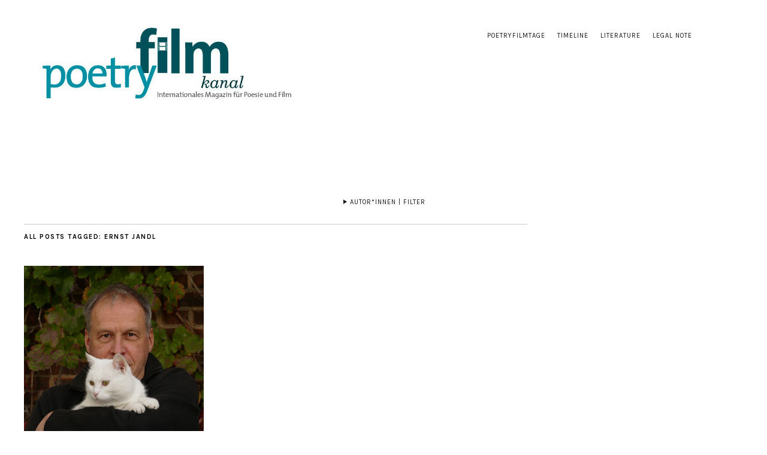

--- FILE ---
content_type: text/html; charset=UTF-8
request_url: https://gatomonodesign.de/wordpress/en/tag/ernst-jandl/
body_size: 40411
content:
<!DOCTYPE html>
<html lang="en-US">
<head>
<link rel="shortcut icon" href="https://gatomonodesign.de/wordpress/en/favicon16x16.ico" type="image/x-icon" />
	<meta charset="UTF-8" />
	<meta name="viewport" content="width=device-width,initial-scale=1">
	<link rel="profile" href="http://gmpg.org/xfn/11">
	<link rel="pingback" href="https://gatomonodesign.de/wordpress/xmlrpc.php">
	<!--[if lt IE 9]>
		<script src="https://gatomonodesign.de/wordpress/wp-content/themes/zuki/js/html5.js"></script>
	<![endif]-->
<title>Ernst Jandl &#8211; Poetryfilmkanal</title>
<meta name='robots' content='max-image-preview:large' />
<link rel='dns-prefetch' href='//cdnjs.cloudflare.com' />
<link rel='dns-prefetch' href='//fonts.googleapis.com' />
<link rel='dns-prefetch' href='//s.w.org' />
<link rel='dns-prefetch' href='//c0.wp.com' />
<link rel="alternate" type="application/rss+xml" title="Poetryfilmkanal &raquo; Feed" href="https://gatomonodesign.de/wordpress/en/feed/" />
<link rel="alternate" type="application/rss+xml" title="Poetryfilmkanal &raquo; Comments Feed" href="https://gatomonodesign.de/wordpress/en/comments/feed/" />
<link rel="alternate" type="application/rss+xml" title="Poetryfilmkanal &raquo; Ernst Jandl Tag Feed" href="https://gatomonodesign.de/wordpress/en/tag/ernst-jandl/feed/" />
		<script type="text/javascript">
			window._wpemojiSettings = {"baseUrl":"https:\/\/s.w.org\/images\/core\/emoji\/13.0.1\/72x72\/","ext":".png","svgUrl":"https:\/\/s.w.org\/images\/core\/emoji\/13.0.1\/svg\/","svgExt":".svg","source":{"concatemoji":"https:\/\/gatomonodesign.de\/wordpress\/wp-includes\/js\/wp-emoji-release.min.js?ver=5.7.14"}};
			!function(e,a,t){var n,r,o,i=a.createElement("canvas"),p=i.getContext&&i.getContext("2d");function s(e,t){var a=String.fromCharCode;p.clearRect(0,0,i.width,i.height),p.fillText(a.apply(this,e),0,0);e=i.toDataURL();return p.clearRect(0,0,i.width,i.height),p.fillText(a.apply(this,t),0,0),e===i.toDataURL()}function c(e){var t=a.createElement("script");t.src=e,t.defer=t.type="text/javascript",a.getElementsByTagName("head")[0].appendChild(t)}for(o=Array("flag","emoji"),t.supports={everything:!0,everythingExceptFlag:!0},r=0;r<o.length;r++)t.supports[o[r]]=function(e){if(!p||!p.fillText)return!1;switch(p.textBaseline="top",p.font="600 32px Arial",e){case"flag":return s([127987,65039,8205,9895,65039],[127987,65039,8203,9895,65039])?!1:!s([55356,56826,55356,56819],[55356,56826,8203,55356,56819])&&!s([55356,57332,56128,56423,56128,56418,56128,56421,56128,56430,56128,56423,56128,56447],[55356,57332,8203,56128,56423,8203,56128,56418,8203,56128,56421,8203,56128,56430,8203,56128,56423,8203,56128,56447]);case"emoji":return!s([55357,56424,8205,55356,57212],[55357,56424,8203,55356,57212])}return!1}(o[r]),t.supports.everything=t.supports.everything&&t.supports[o[r]],"flag"!==o[r]&&(t.supports.everythingExceptFlag=t.supports.everythingExceptFlag&&t.supports[o[r]]);t.supports.everythingExceptFlag=t.supports.everythingExceptFlag&&!t.supports.flag,t.DOMReady=!1,t.readyCallback=function(){t.DOMReady=!0},t.supports.everything||(n=function(){t.readyCallback()},a.addEventListener?(a.addEventListener("DOMContentLoaded",n,!1),e.addEventListener("load",n,!1)):(e.attachEvent("onload",n),a.attachEvent("onreadystatechange",function(){"complete"===a.readyState&&t.readyCallback()})),(n=t.source||{}).concatemoji?c(n.concatemoji):n.wpemoji&&n.twemoji&&(c(n.twemoji),c(n.wpemoji)))}(window,document,window._wpemojiSettings);
		</script>
		<style type="text/css">
img.wp-smiley,
img.emoji {
	display: inline !important;
	border: none !important;
	box-shadow: none !important;
	height: 1em !important;
	width: 1em !important;
	margin: 0 .07em !important;
	vertical-align: -0.1em !important;
	background: none !important;
	padding: 0 !important;
}
</style>
	<link rel='stylesheet' id='fullcalendar-css'  href='http://gatomonodesign.de/wordpress/wp-content/plugins/wp-calendar/css/fullcalendar.css?ver=5.7.14' type='text/css' media='all' />
<link rel='stylesheet' id='wp-block-library-css'  href='https://c0.wp.com/c/5.7.14/wp-includes/css/dist/block-library/style.min.css' type='text/css' media='all' />
<style id='wp-block-library-inline-css' type='text/css'>
.has-text-align-justify{text-align:justify;}
</style>
<link rel='stylesheet' id='mediaelement-css'  href='https://c0.wp.com/c/5.7.14/wp-includes/js/mediaelement/mediaelementplayer-legacy.min.css' type='text/css' media='all' />
<link rel='stylesheet' id='wp-mediaelement-css'  href='https://c0.wp.com/c/5.7.14/wp-includes/js/mediaelement/wp-mediaelement.min.css' type='text/css' media='all' />
<link rel='stylesheet' id='avatar-manager-css'  href='https://gatomonodesign.de/wordpress/wp-content/plugins/avatar-manager/assets/css/avatar-manager.min.css?ver=1.2.1' type='text/css' media='all' />
<link rel='stylesheet' id='extendify-utilities-css'  href='https://gatomonodesign.de/wordpress/wp-content/plugins/ml-slider/extendify-sdk/public/build/extendify-utilities.css?ver=0.1.0' type='text/css' media='all' />
<link rel='stylesheet' id='vlp-public-css'  href='https://gatomonodesign.de/wordpress/wp-content/plugins/visual-link-preview/dist/public.css?ver=2.2.3' type='text/css' media='all' />
<link rel='stylesheet' id='yt4wp_sess-front-end-css-base-css'  href='https://gatomonodesign.de/wordpress/wp-content/plugins/wp2yt-uploader/css/yt4wp-frontend.min.css?ver=1.0.0' type='text/css' media='all' />
<link rel='stylesheet' id='fancy-css-css'  href='//cdnjs.cloudflare.com/ajax/libs/fancybox/2.1.5/jquery.fancybox.min.css?ver=5.7.14' type='text/css' media='all' />
<link rel='stylesheet' id='zuki-flex-slider-style-css'  href='https://gatomonodesign.de/wordpress/wp-content/themes/zuki/js/flex-slider/flexslider.css?ver=5.7.14' type='text/css' media='all' />
<link rel='stylesheet' id='zuki-fonts-css'  href='//fonts.googleapis.com/css?family=Libre+Baskerville%3A400%2C700%2C400italic%7CKarla%3A400%2C400italic%2C700%2C700italic%26subset%3Dlatin%2Clatin-ext&#038;subset=latin%2Clatin-ext' type='text/css' media='all' />
<link rel='stylesheet' id='genericons-css'  href='https://c0.wp.com/p/jetpack/10.3/_inc/genericons/genericons/genericons.css' type='text/css' media='all' />
<link rel='stylesheet' id='zuki-style-css'  href='https://gatomonodesign.de/wordpress/wp-content/themes/zuki/style.css?ver=20140630' type='text/css' media='all' />
<link rel='stylesheet' id='dashicons-css'  href='https://c0.wp.com/c/5.7.14/wp-includes/css/dashicons.min.css' type='text/css' media='all' />
<link rel='stylesheet' id='zoom-instagram-widget-css'  href='https://gatomonodesign.de/wordpress/wp-content/plugins/instagram-widget-by-wpzoom/css/instagram-widget.css?ver=1.9.4' type='text/css' media='all' />
<link rel='stylesheet' id='magnific-popup-css'  href='https://gatomonodesign.de/wordpress/wp-content/plugins/instagram-widget-by-wpzoom/assets/frontend/magnific-popup/magnific-popup.css?ver=1.9.4' type='text/css' media='all' />
<link rel='stylesheet' id='swiper-css-css'  href='https://gatomonodesign.de/wordpress/wp-content/plugins/instagram-widget-by-wpzoom/assets/frontend/swiper/swiper.css?ver=1.9.4' type='text/css' media='all' />
<link rel='stylesheet' id='jetpack_css-css'  href='https://c0.wp.com/p/jetpack/10.3/css/jetpack.css' type='text/css' media='all' />
<script type='text/javascript' src='https://c0.wp.com/c/5.7.14/wp-includes/js/jquery/jquery.min.js' id='jquery-core-js'></script>
<script type='text/javascript' src='https://c0.wp.com/c/5.7.14/wp-includes/js/jquery/jquery-migrate.min.js' id='jquery-migrate-js'></script>
<script type='text/javascript' id='fullcalendar-js-extra'>
/* <![CDATA[ */
var WPCalendar = {"ajaxUrl":"https:\/\/gatomonodesign.de\/wordpress\/wp-admin\/admin-ajax.php"};
/* ]]> */
</script>
<script type='text/javascript' src='http://gatomonodesign.de/wordpress/wp-content/plugins/wp-calendar/js/fullcalendar.min.js?ver=5.7.14' id='fullcalendar-js'></script>
<script type='text/javascript' src='https://gatomonodesign.de/wordpress/wp-content/plugins/avatar-manager/assets/js/avatar-manager.min.js?ver=1.2.1' id='avatar-manager-js'></script>
<script type='text/javascript' src='http://gatomonodesign.de/wordpress/wp-content/plugins/hyphenator/Hyphenator.js?ver=5.1.5' id='hyphenator-js'></script>
<script type='text/javascript' src='http://gatomonodesign.de/wordpress/wp-content/plugins/hyphenator/patterns/de.js?ver=5.1.5' id='hyphenator-de-js'></script>
<script type='text/javascript' src='//cdnjs.cloudflare.com/ajax/libs/fancybox/2.1.5/jquery.fancybox.min.js?ver=5.7.14' id='fancybox-js-js'></script>
<script type='text/javascript' src='https://gatomonodesign.de/wordpress/wp-content/themes/zuki/js/jquery.fitvids.js?ver=1.1' id='zuki-fitvids-js'></script>
<script type='text/javascript' src='https://gatomonodesign.de/wordpress/wp-content/themes/zuki/js/flex-slider/jquery.flexslider-min.js?ver=5.7.14' id='zuki-flex-slider-js'></script>
<script type='text/javascript' src='https://gatomonodesign.de/wordpress/wp-content/themes/zuki/js/functions.js?ver=20140426' id='zuki-script-js'></script>
<link rel="https://api.w.org/" href="https://gatomonodesign.de/wordpress/en/wp-json/" /><link rel="alternate" type="application/json" href="https://gatomonodesign.de/wordpress/en/wp-json/wp/v2/tags/117" /><link rel="EditURI" type="application/rsd+xml" title="RSD" href="https://gatomonodesign.de/wordpress/xmlrpc.php?rsd" />
<link rel="wlwmanifest" type="application/wlwmanifest+xml" href="https://gatomonodesign.de/wordpress/wp-includes/wlwmanifest.xml" /> 
<meta name="generator" content="WordPress 5.7.14" />
<style type="text/css">
.qtranxs_flag_de {background-image: url(https://gatomonodesign.de/wordpress/wp-content/plugins/qtranslate-x/flags/de.png); background-repeat: no-repeat;}
.qtranxs_flag_en {background-image: url(https://gatomonodesign.de/wordpress/wp-content/plugins/qtranslate-x/flags/gb.png); background-repeat: no-repeat;}
</style>
<link hreflang="de" href="https://gatomonodesign.de/wordpress/de/tag/ernst-jandl/" rel="alternate" />
<link hreflang="en" href="https://gatomonodesign.de/wordpress/en/tag/ernst-jandl/" rel="alternate" />
<link hreflang="x-default" href="https://gatomonodesign.de/wordpress/tag/ernst-jandl/" rel="alternate" />
<meta name="generator" content="qTranslate-X 3.4.6.8" />
<style type="text/css" media="screen">input#akismet_privacy_check { float: left; margin: 7px 7px 7px 0; width: 13px; }</style><style type='text/css'>img#wpstats{display:none}</style>
			<style type="text/css">
		.widget-area p.summary a,
		.entry-content p a,
		.entry-content li a,
		.page .entry-content p a,
		blockquote cite a,
		.textwidget a,
		#comments .comment-text a,
		.authorbox p.author-description a {color: #0d8fa4;}
		.widget_zuki_recentposts_color .bg-wrap {background: #b6dde4;}
		.archive-menu-content {background: #ffffff;}
	</style>
    	<style type="text/css" id="zuki-header-css">
			#site-title h1,
		#site-title h2.site-description {
			display: none;
		}

		</style>
	<link rel="icon" href="https://gatomonodesign.de/wordpress/wp-content/uploads/2015/03/cropped-pfk_facebook2-32x32.jpg" sizes="32x32" />
<link rel="icon" href="https://gatomonodesign.de/wordpress/wp-content/uploads/2015/03/cropped-pfk_facebook2-192x192.jpg" sizes="192x192" />
<link rel="apple-touch-icon" href="https://gatomonodesign.de/wordpress/wp-content/uploads/2015/03/cropped-pfk_facebook2-180x180.jpg" />
<meta name="msapplication-TileImage" content="https://gatomonodesign.de/wordpress/wp-content/uploads/2015/03/cropped-pfk_facebook2-270x270.jpg" />
<script type="text/javascript">
	Hyphenator.config( {"remoteloading":false,"defaultlanguage":"de"} );
	Hyphenator.run();
</script>
</head>

<body class="archive tag tag-ernst-jandl tag-117">

	<div id="container">

		<header id="masthead" class="cf" role="banner">

							<nav id="header-top-nav">
					<ul id="menu-kleiner-oben" class="menu"><li id="menu-item-7372" class="menu-item menu-item-type-custom menu-item-object-custom menu-item-7372"><a target="_blank" rel="noopener" href="https://poetryfilmtage.de/poetryfilmkanal/?lang=de">Poetryfilmtage</a></li>
<li id="menu-item-7517" class="menu-item menu-item-type-post_type menu-item-object-page menu-item-7517"><a href="https://gatomonodesign.de/wordpress/en/timeline/">Timeline</a></li>
<li id="menu-item-7512" class="menu-item menu-item-type-post_type menu-item-object-page menu-item-7512"><a href="https://gatomonodesign.de/wordpress/en/literatur/">Literature</a></li>
<li id="menu-item-7492" class="menu-item menu-item-type-post_type menu-item-object-page menu-item-7492"><a href="https://gatomonodesign.de/wordpress/en/impressum/">Legal note</a></li>
</ul>				</nav><!-- end #header-top -->
			
			<div id="site-title">
							<div id="site-header">
					<a href="https://gatomonodesign.de/wordpress/en/" rel="home"><img src="https://gatomonodesign.de/wordpress/wp-content/uploads/2018/08/PoFiKa-Logo.jpg" width="797" height="199" alt=""></a>
				</div><!-- end #site-header -->
							<h1><a href="https://gatomonodesign.de/wordpress/en/" title="Poetryfilmkanal">Poetryfilmkanal</a></h1>
						</div><!-- end #site-title -->

			<a href="#menuopen" id="mobile-menu-toggle"><span>Menu</span></a>

			<div id="mobile-menu-wrap" class="cf">
								<nav id="site-nav" class="cf">
									</nav><!-- end #site-nav -->
				<a href="#menuclose" id="mobile-menu-close"><span>Close Menu</span></a>
			</div><!-- end #mobile-menu-wrap -->

							
<div class="archive-menu-wrap cf">
			<a href="#contents" class="archive-menu-toggle"><span>Autor*innen | Filter</span></a>
	
	<div class="archive-menu-content cf">
		<a href="#closecontents" class="archive-menu-close"><span>Close Contents</span></a>

		<div class="list-years">
			<h3 class="archive-menu-title">Years</h3>
			<ul class="yearly">
					<li><a href='https://gatomonodesign.de/wordpress/en/2020/'>2020</a></li>
	<li><a href='https://gatomonodesign.de/wordpress/en/2019/'>2019</a></li>
	<li><a href='https://gatomonodesign.de/wordpress/en/2018/'>2018</a></li>
	<li><a href='https://gatomonodesign.de/wordpress/en/2017/'>2017</a></li>
	<li><a href='https://gatomonodesign.de/wordpress/en/2016/'>2016</a></li>
	<li><a href='https://gatomonodesign.de/wordpress/en/2015/'>2015</a></li>
			</ul>
		</div><!-- end .list-years -->

		<div class="list-authors">
		<h3 class="archive-menu-title">Authors</h3>
		<ul class="authors">
		<li><a href=https://gatomonodesign.de/wordpress/en/author/aline-helmcke/><span class="author-avatar"><img alt="" class="avatar avatar-50 photo avatar-default" height="50" src="http://gatomonodesign.de/wordpress/wp-content/uploads/2017/09/Aline_Helmcke_Autorenbild-50x50.jpg" width="50"></span><span class="author-name">Aline Helmcke</span></a></li><li><a href=https://gatomonodesign.de/wordpress/en/author/anastasia-novikova/><span class="author-avatar"><img alt="" class="avatar avatar-50 photo avatar-default" height="50" src="http://gatomonodesign.de/wordpress/wp-content/uploads/2015/08/Novikova-Foto-50x50.jpg" width="50"></span><span class="author-name">Anastasia Novikova</span></a></li><li><a href=https://gatomonodesign.de/wordpress/en/author/annelyse-gelman/><span class="author-avatar"><img alt="" class="avatar avatar-50 photo avatar-default" height="50" src="http://gatomonodesign.de/wordpress/wp-content/uploads/2016/11/Annelyse-Gelman-1-50x50.jpg" width="50"></span><span class="author-name">Annelyse Gelman</span></a></li><li><a href=https://gatomonodesign.de/wordpress/en/author/avi-dabach/><span class="author-avatar"><img alt="" class="avatar avatar-50 photo avatar-default" height="50" src="http://gatomonodesign.de/wordpress/wp-content/uploads/2015/09/avi-dabach1-50x50.jpg" width="50"></span><span class="author-name">Avi Dabach</span></a></li><li><a href=https://gatomonodesign.de/wordpress/en/author/benjamin-loeber/><span class="author-avatar"><img alt="" class="avatar avatar-50 photo avatar-default" height="50" src="http://gatomonodesign.de/wordpress/wp-content/uploads/2019/09/Benjamin-Loeber-50x50.jpg" width="50"></span><span class="author-name">Benjamin Löber</span></a></li><li><a href=https://gatomonodesign.de/wordpress/en/author/catalina-giraldo-velez/><span class="author-avatar"><img alt="" class="avatar avatar-50 photo avatar-default" height="50" src="http://gatomonodesign.de/wordpress/wp-content/uploads/2015/10/CatalinaGiraldoVelez1-50x50.jpg" width="50"></span><span class="author-name">Catalina Giraldo Velez</span></a></li><li><a href=https://gatomonodesign.de/wordpress/en/author/cathy/><span class="author-avatar"><img alt="" class="avatar avatar-50 photo avatar-default" height="50" src="http://gatomonodesign.de/wordpress/wp-content/uploads/2015/05/©-Álvaro-José-Gumucio-Li_cdh1-50x50.jpeg" width="50"></span><span class="author-name">Cathy de Haan</span></a></li><li><a href=https://gatomonodesign.de/wordpress/en/author/catrin-prange/><span class="author-avatar"><img alt="" class="avatar avatar-50 photo avatar-default" height="50" src="http://gatomonodesign.de/wordpress/wp-content/uploads/2017/09/Catrin_Prange-50x50.jpg" width="50"></span><span class="author-name">Catrin Prange</span></a></li><li><a href=https://gatomonodesign.de/wordpress/en/author/chelsea-werner-jatzke/><span class="author-avatar"><img alt="" class="avatar avatar-50 photo avatar-default" height="50" src="http://gatomonodesign.de/wordpress/wp-content/uploads/2020/05/Chelsea-icon-50x50.jpg" width="50"></span><span class="author-name">Chelsea Werner-Jatzke</span></a></li><li><a href=https://gatomonodesign.de/wordpress/en/author/christine-stenzer/><span class="author-avatar"><img alt="" class="avatar avatar-50 photo avatar-default" height="50" src="http://gatomonodesign.de/wordpress/wp-content/uploads/2017/05/Christine-Stenzer_Web-1-50x50.jpg" width="50"></span><span class="author-name">Christine Stenzer</span></a></li><li><a href=https://gatomonodesign.de/wordpress/en/author/dave-bonta/><span class="author-avatar"><img alt='' src='https://secure.gravatar.com/avatar/2c2fc01440de05320fb7dae052dd2903?s=50&#038;r=g' srcset='https://secure.gravatar.com/avatar/2c2fc01440de05320fb7dae052dd2903?s=100&#038;r=g 2x' class='avatar avatar-50 photo' height='50' width='50' loading='lazy'/></span><span class="author-name">Dave Bonta</span></a></li><li><a href=https://gatomonodesign.de/wordpress/en/author/diek-grobler/><span class="author-avatar"><img alt="" class="avatar avatar-50 photo avatar-default" height="50" src="http://gatomonodesign.de/wordpress/wp-content/uploads/2016/07/Diek-Grobler-1-50x50.jpg" width="50"></span><span class="author-name">Diek Grobler</span></a></li><li><a href=https://gatomonodesign.de/wordpress/en/author/eduardo-yaguee/><span class="author-avatar"><img alt="" class="avatar avatar-50 photo avatar-default" height="50" src="http://gatomonodesign.de/wordpress/wp-content/uploads/2015/08/Eduardo-FB-50x50.jpg" width="50"></span><span class="author-name">Eduardo Yagüe</span></a></li><li><a href=https://gatomonodesign.de/wordpress/en/author/eleni-cay/><span class="author-avatar"><img alt="" class="avatar avatar-50 photo avatar-default" height="50" src="http://gatomonodesign.de/wordpress/wp-content/uploads/2015/05/avatar1-50x50.jpg" width="50"></span><span class="author-name">Eleni Cay</span></a></li><li><a href=https://gatomonodesign.de/wordpress/en/author/erik-lindner/><span class="author-avatar"><img alt="" class="avatar avatar-50 photo avatar-default" height="50" src="http://gatomonodesign.de/wordpress/wp-content/uploads/2019/12/Erik-Lindner-50x50.jpg" width="50"></span><span class="author-name">Erik Lindner</span></a></li><li><a href=https://gatomonodesign.de/wordpress/en/author/gerhard-ruehm/><span class="author-avatar"><img alt="" class="avatar avatar-50 photo avatar-default" height="50" src="http://gatomonodesign.de/wordpress/wp-content/uploads/2018/05/Ruehm-Isolde-Ohlbaum-300x300-50x50.jpg" width="50"></span><span class="author-name">Gerhard Rühm</span></a></li><li><a href=https://gatomonodesign.de/wordpress/en/author/guido-naschert/><span class="author-avatar"><img alt='' src='https://secure.gravatar.com/avatar/1c32590fb29d26f19a7bf559d6721113?s=50&#038;r=g' srcset='https://secure.gravatar.com/avatar/1c32590fb29d26f19a7bf559d6721113?s=100&#038;r=g 2x' class='avatar avatar-50 photo' height='50' width='50' loading='lazy'/></span><span class="author-name">Guido Naschert</span></a></li><li><a href=https://gatomonodesign.de/wordpress/en/author/h-paul-moon/><span class="author-avatar"><img alt='' src='https://secure.gravatar.com/avatar/49fa9d75aa455176c385f7e7ce47949b?s=50&#038;r=g' srcset='https://secure.gravatar.com/avatar/49fa9d75aa455176c385f7e7ce47949b?s=100&#038;r=g 2x' class='avatar avatar-50 photo' height='50' width='50' loading='lazy'/></span><span class="author-name">H. Paul Moon</span></a></li><li><a href=https://gatomonodesign.de/wordpress/en/author/helen-dewbery/><span class="author-avatar"><img alt="" class="avatar avatar-50 photo avatar-default" height="50" src="http://gatomonodesign.de/wordpress/wp-content/uploads/2017/05/Helen-1-50x50.jpg" width="50"></span><span class="author-name">Helen Dewbery</span></a></li><li><a href=https://gatomonodesign.de/wordpress/en/author/info_3m8g0z59/><span class="author-avatar"><img alt="" class="avatar avatar-50 photo avatar-default" height="50" src="http://gatomonodesign.de/wordpress/wp-content/uploads/2015/09/pfk_facebook2-50x50.jpg" width="50"></span><span class="author-name">Poetryfilmkanal</span></a></li><li><a href=https://gatomonodesign.de/wordpress/en/author/isabel-zuercher/><span class="author-avatar"><img alt="" class="avatar avatar-50 photo avatar-default" height="50" src="http://gatomonodesign.de/wordpress/wp-content/uploads/2018/07/Isabel_Zürcher-50x50.jpeg" width="50"></span><span class="author-name">Isabel Zürcher</span></a></li><li><a href=https://gatomonodesign.de/wordpress/en/author/jan-schuelling/><span class="author-avatar"><img alt="" class="avatar avatar-50 photo avatar-default" height="50" src="http://gatomonodesign.de/wordpress/wp-content/uploads/2015/08/FotoJanSchülling2-50x50.jpg" width="50"></span><span class="author-name">Jan Schülling</span></a></li><li><a href=https://gatomonodesign.de/wordpress/en/author/jane-glennie/><span class="author-avatar"><img alt="" class="avatar avatar-50 photo avatar-default" height="50" src="http://gatomonodesign.de/wordpress/wp-content/uploads/2018/08/Jane-Glennie-50x50.jpg" width="50"></span><span class="author-name">Jane Glennie</span></a></li><li><a href=https://gatomonodesign.de/wordpress/en/author/javier-robledo/><span class="author-avatar"><img alt="" class="avatar avatar-50 photo avatar-default" height="50" src="http://gatomonodesign.de/wordpress/wp-content/uploads/2015/07/Robledo-Mini1-50x50.jpg" width="50"></span><span class="author-name">Javier Robledo</span></a></li><li><a href=https://gatomonodesign.de/wordpress/en/author/joerg-piringer/><span class="author-avatar"><img alt="" class="avatar avatar-50 photo avatar-default" height="50" src="http://gatomonodesign.de/wordpress/wp-content/uploads/2018/08/32743330_173813673284680_1624121726700879872_n-e1533049638701-50x50.jpg" width="50"></span><span class="author-name">Jörg Piringer</span></a></li><li><a href=https://gatomonodesign.de/wordpress/en/author/joshua-schoessler/><span class="author-avatar"><img alt="" class="avatar avatar-50 photo avatar-default" height="50" src="http://gatomonodesign.de/wordpress/wp-content/uploads/2017/06/Foto-Josh-50x50.jpg" width="50"></span><span class="author-name">Joshua Schößler</span></a></li><li><a href=https://gatomonodesign.de/wordpress/en/author/julian-mithra/><span class="author-avatar"><img alt="" class="avatar avatar-50 photo avatar-default" height="50" src="http://gatomonodesign.de/wordpress/wp-content/uploads/2016/07/Julian-Mithra-1-50x50.jpg" width="50"></span><span class="author-name">Julian Mithra</span></a></li><li><a href=https://gatomonodesign.de/wordpress/en/author/justin-stephenson/><span class="author-avatar"><img alt="" class="avatar avatar-50 photo avatar-default" height="50" src="http://gatomonodesign.de/wordpress/wp-content/uploads/2016/10/Justin-50x50.jpg" width="50"></span><span class="author-name">Justin Stephenson</span></a></li><li><a href=https://gatomonodesign.de/wordpress/en/author/jutta-pryor/><span class="author-avatar"><img alt="" class="avatar avatar-50 photo avatar-default" height="50" src="http://gatomonodesign.de/wordpress/wp-content/uploads/2016/02/Jutta-Pryor-50x50.jpg" width="50"></span><span class="author-name">Jutta Pryor</span></a></li><li><a href=https://gatomonodesign.de/wordpress/en/author/kathryn-darnell/><span class="author-avatar"><img alt="" class="avatar avatar-50 photo avatar-default" height="50" src="http://gatomonodesign.de/wordpress/wp-content/uploads/2017/08/KLDarnell_Photo-50x50.jpg" width="50"></span><span class="author-name">Kathryn Darnell</span></a></li><li><a href=https://gatomonodesign.de/wordpress/en/author/kerstin-hensel/><span class="author-avatar"><img alt="" class="avatar avatar-50 photo avatar-default" height="50" src="http://gatomonodesign.de/wordpress/wp-content/uploads/2018/06/Hensel_Kerstin_©-Susanne-Schleyer-autorenarchiv.de_-50x50.jpg" width="50"></span><span class="author-name">Kerstin Hensel</span></a></li><li><a href=https://gatomonodesign.de/wordpress/en/author/kristian-pedersen/><span class="author-avatar"><img alt="" class="avatar avatar-50 photo avatar-default" height="50" src="http://gatomonodesign.de/wordpress/wp-content/uploads/2015/12/Kristian-Pedersen-50x50.jpg" width="50"></span><span class="author-name">Kristian Pedersen</span></a></li><li><a href=https://gatomonodesign.de/wordpress/en/author/lucy-english/><span class="author-avatar"><img alt='' src='https://secure.gravatar.com/avatar/a4fc37647fab72d0ff1c7fd2b763a0ef?s=50&#038;r=g' srcset='https://secure.gravatar.com/avatar/a4fc37647fab72d0ff1c7fd2b763a0ef?s=100&#038;r=g 2x' class='avatar avatar-50 photo' height='50' width='50' loading='lazy'/></span><span class="author-name">Lucy English</span></a></li><li><a href=https://gatomonodesign.de/wordpress/en/author/marc-neys/><span class="author-avatar"><img alt='' src='https://secure.gravatar.com/avatar/0ce39a3eef48677e590bedba6fd09e33?s=50&#038;r=g' srcset='https://secure.gravatar.com/avatar/0ce39a3eef48677e590bedba6fd09e33?s=100&#038;r=g 2x' class='avatar avatar-50 photo' height='50' width='50' loading='lazy'/></span><span class="author-name">Marc Neys</span></a></li><li><a href=https://gatomonodesign.de/wordpress/en/author/mario-osterland/><span class="author-avatar"><img alt="" class="avatar avatar-50 photo avatar-default" height="50" src="http://gatomonodesign.de/wordpress/wp-content/uploads/2018/08/Mario-Osterland-50x50.jpg" width="50"></span><span class="author-name">Mario Osterland</span></a></li><li><a href=https://gatomonodesign.de/wordpress/en/author/martina-pfeiler/><span class="author-avatar"><img alt="" class="avatar avatar-50 photo avatar-default" height="50" src="http://gatomonodesign.de/wordpress/wp-content/uploads/2015/07/Foto-Poetryfilmkanal_Martina-Pfeiler2-50x50.jpg" width="50"></span><span class="author-name">Martina Pfeiler</span></a></li><li><a href=https://gatomonodesign.de/wordpress/en/author/moritz-gause/><span class="author-avatar"><img alt="" class="avatar avatar-50 photo avatar-default" height="50" src="http://gatomonodesign.de/wordpress/wp-content/uploads/2015/06/moritz-klein1-50x50.jpg" width="50"></span><span class="author-name">Moritz Gause</span></a></li><li><a href=https://gatomonodesign.de/wordpress/en/author/nancy-huenger/><span class="author-avatar"><img alt="" class="avatar avatar-50 photo avatar-default" height="50" src="http://gatomonodesign.de/wordpress/wp-content/uploads/2016/01/nancyhuenger-1-50x50.jpg" width="50"></span><span class="author-name">Nancy Hünger</span></a></li><li><a href=https://gatomonodesign.de/wordpress/en/author/nicholas-bertini/><span class="author-avatar"><img alt="" class="avatar avatar-50 photo avatar-default" height="50" src="http://gatomonodesign.de/wordpress/wp-content/uploads/2018/08/Foto_nicholas_bertini-300-300-50x50.jpg" width="50"></span><span class="author-name">Nicholas Bertini</span></a></li><li><a href=https://gatomonodesign.de/wordpress/en/author/nissmah-roshdy/><span class="author-avatar"><img alt="" class="avatar avatar-50 photo avatar-default" height="50" src="http://gatomonodesign.de/wordpress/wp-content/uploads/2015/06/Nissmah-Roshdy1-50x50.jpg" width="50"></span><span class="author-name">Nissmah Roshdy</span></a></li><li><a href=https://gatomonodesign.de/wordpress/en/author/ottar-ormstad/><span class="author-avatar"><img alt="" class="avatar avatar-50 photo avatar-default" height="50" src="http://gatomonodesign.de/wordpress/wp-content/uploads/2017/06/Ottar-Ormstad-50x50.jpg" width="50"></span><span class="author-name">Ottar Ormstad</span></a></li><li><a href=https://gatomonodesign.de/wordpress/en/author/paloma-llambias/><span class="author-avatar"><img alt="" class="avatar avatar-50 photo avatar-default" height="50" src="http://gatomonodesign.de/wordpress/wp-content/uploads/2018/09/llambias_web-50x50.jpg" width="50"></span><span class="author-name">Paloma Llambías</span></a></li><li><a href=https://gatomonodesign.de/wordpress/en/author/patrick-zemke/><span class="author-avatar"><img alt="" class="avatar avatar-50 photo avatar-default" height="50" src="http://gatomonodesign.de/wordpress/wp-content/uploads/2018/11/PatFotoZebra-50x50.jpeg" width="50"></span><span class="author-name">Patrick Zemke</span></a></li><li><a href=https://gatomonodesign.de/wordpress/en/author/ralf-schoenfelder/><span class="author-avatar"><img alt="" class="avatar avatar-50 photo avatar-default" height="50" src="http://gatomonodesign.de/wordpress/wp-content/uploads/2016/04/Ralf-Schoenfelder-1-50x50.jpg" width="50"></span><span class="author-name">Ralf Schönfelder</span></a></li><li><a href=https://gatomonodesign.de/wordpress/en/author/ralph-grueneberger/><span class="author-avatar"><img alt="" class="avatar avatar-50 photo avatar-default" height="50" src="http://gatomonodesign.de/wordpress/wp-content/uploads/2018/12/Ralph-Grueneberger-50x50.jpg" width="50"></span><span class="author-name">Ralph Grüneberger</span></a></li><li><a href=https://gatomonodesign.de/wordpress/en/author/ram-devineni/><span class="author-avatar"><img alt='' src='https://secure.gravatar.com/avatar/16297426bcbca8c274810850123086e3?s=50&#038;r=g' srcset='https://secure.gravatar.com/avatar/16297426bcbca8c274810850123086e3?s=100&#038;r=g 2x' class='avatar avatar-50 photo' height='50' width='50' loading='lazy'/></span><span class="author-name">Ram Devineni</span></a></li><li><a href=https://gatomonodesign.de/wordpress/en/author/rana-san/><span class="author-avatar"><img alt="" class="avatar avatar-50 photo avatar-default" height="50" src="http://gatomonodesign.de/wordpress/wp-content/uploads/2020/05/Rana-Icon-1-50x50.jpg" width="50"></span><span class="author-name">Rana San</span></a></li><li><a href=https://gatomonodesign.de/wordpress/en/author/robert-peake/><span class="author-avatar"><img alt='' src='https://secure.gravatar.com/avatar/6caaf1b2014e0acd6b38e10947061c88?s=50&#038;r=g' srcset='https://secure.gravatar.com/avatar/6caaf1b2014e0acd6b38e10947061c88?s=100&#038;r=g 2x' class='avatar avatar-50 photo' height='50' width='50' loading='lazy'/></span><span class="author-name">Robert Peake</span></a></li><li><a href=https://gatomonodesign.de/wordpress/en/author/sabine-kues/><span class="author-avatar"><img alt="" class="avatar avatar-50 photo avatar-default" height="50" src="http://gatomonodesign.de/wordpress/wp-content/uploads/2015/12/Kues2-50x50.jpg" width="50"></span><span class="author-name">Sabine Kues</span></a></li><li><a href=https://gatomonodesign.de/wordpress/en/author/sarah-tremlett/><span class="author-avatar"><img alt="" class="avatar avatar-50 photo avatar-default" height="50" src="http://gatomonodesign.de/wordpress/wp-content/uploads/2017/08/Sarah-Tremlett-Agualuz_Retratos-photoart-Hernan-Garcia-Lanza-50x50.jpg" width="50"></span><span class="author-name">Sarah Tremlett</span></a></li><li><a href=https://gatomonodesign.de/wordpress/en/author/sigrun-hoellrigl/><span class="author-avatar"><img alt="" class="avatar avatar-50 photo avatar-default" height="50" src="http://gatomonodesign.de/wordpress/wp-content/uploads/2015/06/S_Höllrigl_klein1-50x50.jpg" width="50"></span><span class="author-name">Sigrun Höllrigl</span></a></li><li><a href=https://gatomonodesign.de/wordpress/en/author/stefan-peter/><span class="author-avatar"><img alt="" class="avatar avatar-50 photo avatar-default" height="50" src="http://gatomonodesign.de/wordpress/wp-content/uploads/2015/03/sp_21-50x50.jpg" width="50"></span><span class="author-name">Stefan Petermann</span></a></li><li><a href=https://gatomonodesign.de/wordpress/en/author/stephanie-orphal/><span class="author-avatar"><img alt="" class="avatar avatar-50 photo avatar-default" height="50" src="http://gatomonodesign.de/wordpress/wp-content/uploads/2015/06/Stephanie-Orphal1-50x50.jpg" width="50"></span><span class="author-name">Stefanie Orphal</span></a></li><li><a href=https://gatomonodesign.de/wordpress/en/author/susanne-wiegner/><span class="author-avatar"><img alt="" class="avatar avatar-50 photo avatar-default" height="50" src="http://gatomonodesign.de/wordpress/wp-content/uploads/2017/07/wiegner_foto_klein-50x50.jpg" width="50"></span><span class="author-name">Susanne Wiegner</span></a></li><li><a href=https://gatomonodesign.de/wordpress/en/author/tant-mieux-prod/><span class="author-avatar"><img alt="" class="avatar avatar-50 photo avatar-default" height="50" src="http://gatomonodesign.de/wordpress/wp-content/uploads/2019/12/giphy-1-50x50.jpg" width="50"></span><span class="author-name">Tant Mieux Prod</span></a></li><li><a href=https://gatomonodesign.de/wordpress/en/author/theresia-prammer/><span class="author-avatar"><img alt="" class="avatar avatar-50 photo avatar-default" height="50" src="http://gatomonodesign.de/wordpress/wp-content/uploads/2019/08/prammer_theresia-50x50.jpg" width="50"></span><span class="author-name">Theresia Prammer</span></a></li><li><a href=https://gatomonodesign.de/wordpress/en/author/thomas-wohlfahrt/><span class="author-avatar"><img alt="" class="avatar avatar-50 photo avatar-default" height="50" src="http://gatomonodesign.de/wordpress/wp-content/uploads/2017/05/Thomas-Wohlfahrt-1-50x50.jpg" width="50"></span><span class="author-name">Thomas Wohlfahrt</span></a></li><li><a href=https://gatomonodesign.de/wordpress/en/author/thomas-zandegiacomo-del-bel/><span class="author-avatar"><img alt="" class="avatar avatar-50 photo avatar-default" height="50" src="http://gatomonodesign.de/wordpress/wp-content/uploads/2015/06/Thomas1-50x50.jpg" width="50"></span><span class="author-name">Thomas Zandegiacomo Del Bel</span></a></li><li><a href=https://gatomonodesign.de/wordpress/en/author/tom-konyves/><span class="author-avatar"><img alt="" class="avatar avatar-50 photo avatar-default" height="50" src="http://gatomonodesign.de/wordpress/wp-content/uploads/2015/05/TomKopf-50x50.jpg" width="50"></span><span class="author-name">Tom Konyves</span></a></li><li><a href=https://gatomonodesign.de/wordpress/en/author/winfried-bettmer/><span class="author-avatar"><img alt="" class="avatar avatar-50 photo avatar-default" height="50" src="http://gatomonodesign.de/wordpress/wp-content/uploads/2017/08/Winfried-Bettmer-web-1-50x50.jpg" width="50"></span><span class="author-name">Winfried Bettmer</span></a></li><li><a href=https://gatomonodesign.de/wordpress/en/author/zarah-rietschel/><span class="author-avatar"><img alt="" class="avatar avatar-50 photo avatar-default" height="50" src="http://gatomonodesign.de/wordpress/wp-content/uploads/2018/10/Rietschel_Zarah-50x50.jpg" width="50"></span><span class="author-name">Zarah Rietschel</span></a></li><li><a href=https://gatomonodesign.de/wordpress/en/author/zata-banks/><span class="author-avatar"><img alt='' src='https://secure.gravatar.com/avatar/f59275d9a40e0447044773f8dde2233a?s=50&#038;r=g' srcset='https://secure.gravatar.com/avatar/f59275d9a40e0447044773f8dde2233a?s=100&#038;r=g 2x' class='avatar avatar-50 photo' height='50' width='50' loading='lazy'/></span><span class="author-name">Zata Banks</span></a></li>		</ul>
		</div><!-- end .list-authors -->

		<div class="list-months-cats-tags">
			<h3 class="archive-menu-title">Filter by Month</h3>
			<ul class="monthly">
					<li><a href='https://gatomonodesign.de/wordpress/en/2020/08/'>August 2020</a></li>
	<li><a href='https://gatomonodesign.de/wordpress/en/2020/05/'>May 2020</a></li>
	<li><a href='https://gatomonodesign.de/wordpress/en/2020/03/'>March 2020</a></li>
	<li><a href='https://gatomonodesign.de/wordpress/en/2020/01/'>January 2020</a></li>
	<li><a href='https://gatomonodesign.de/wordpress/en/2019/12/'>December 2019</a></li>
	<li><a href='https://gatomonodesign.de/wordpress/en/2019/11/'>November 2019</a></li>
	<li><a href='https://gatomonodesign.de/wordpress/en/2019/09/'>September 2019</a></li>
	<li><a href='https://gatomonodesign.de/wordpress/en/2019/08/'>August 2019</a></li>
	<li><a href='https://gatomonodesign.de/wordpress/en/2019/07/'>July 2019</a></li>
	<li><a href='https://gatomonodesign.de/wordpress/en/2019/06/'>June 2019</a></li>
	<li><a href='https://gatomonodesign.de/wordpress/en/2019/05/'>May 2019</a></li>
	<li><a href='https://gatomonodesign.de/wordpress/en/2019/04/'>April 2019</a></li>
	<li><a href='https://gatomonodesign.de/wordpress/en/2019/02/'>February 2019</a></li>
	<li><a href='https://gatomonodesign.de/wordpress/en/2018/12/'>December 2018</a></li>
	<li><a href='https://gatomonodesign.de/wordpress/en/2018/11/'>November 2018</a></li>
	<li><a href='https://gatomonodesign.de/wordpress/en/2018/10/'>October 2018</a></li>
	<li><a href='https://gatomonodesign.de/wordpress/en/2018/09/'>September 2018</a></li>
	<li><a href='https://gatomonodesign.de/wordpress/en/2018/08/'>August 2018</a></li>
	<li><a href='https://gatomonodesign.de/wordpress/en/2018/07/'>July 2018</a></li>
	<li><a href='https://gatomonodesign.de/wordpress/en/2018/06/'>June 2018</a></li>
	<li><a href='https://gatomonodesign.de/wordpress/en/2018/05/'>May 2018</a></li>
	<li><a href='https://gatomonodesign.de/wordpress/en/2018/04/'>April 2018</a></li>
	<li><a href='https://gatomonodesign.de/wordpress/en/2018/03/'>March 2018</a></li>
	<li><a href='https://gatomonodesign.de/wordpress/en/2018/02/'>February 2018</a></li>
	<li><a href='https://gatomonodesign.de/wordpress/en/2018/01/'>January 2018</a></li>
	<li><a href='https://gatomonodesign.de/wordpress/en/2017/12/'>December 2017</a></li>
	<li><a href='https://gatomonodesign.de/wordpress/en/2017/11/'>November 2017</a></li>
	<li><a href='https://gatomonodesign.de/wordpress/en/2017/09/'>September 2017</a></li>
	<li><a href='https://gatomonodesign.de/wordpress/en/2017/08/'>August 2017</a></li>
	<li><a href='https://gatomonodesign.de/wordpress/en/2017/07/'>July 2017</a></li>
	<li><a href='https://gatomonodesign.de/wordpress/en/2017/06/'>June 2017</a></li>
	<li><a href='https://gatomonodesign.de/wordpress/en/2017/05/'>May 2017</a></li>
	<li><a href='https://gatomonodesign.de/wordpress/en/2017/04/'>April 2017</a></li>
	<li><a href='https://gatomonodesign.de/wordpress/en/2017/03/'>March 2017</a></li>
	<li><a href='https://gatomonodesign.de/wordpress/en/2017/02/'>February 2017</a></li>
	<li><a href='https://gatomonodesign.de/wordpress/en/2017/01/'>January 2017</a></li>
	<li><a href='https://gatomonodesign.de/wordpress/en/2016/12/'>December 2016</a></li>
	<li><a href='https://gatomonodesign.de/wordpress/en/2016/11/'>November 2016</a></li>
	<li><a href='https://gatomonodesign.de/wordpress/en/2016/10/'>October 2016</a></li>
	<li><a href='https://gatomonodesign.de/wordpress/en/2016/09/'>September 2016</a></li>
	<li><a href='https://gatomonodesign.de/wordpress/en/2016/08/'>August 2016</a></li>
	<li><a href='https://gatomonodesign.de/wordpress/en/2016/07/'>July 2016</a></li>
	<li><a href='https://gatomonodesign.de/wordpress/en/2016/06/'>June 2016</a></li>
	<li><a href='https://gatomonodesign.de/wordpress/en/2016/05/'>May 2016</a></li>
	<li><a href='https://gatomonodesign.de/wordpress/en/2016/04/'>April 2016</a></li>
	<li><a href='https://gatomonodesign.de/wordpress/en/2016/03/'>March 2016</a></li>
	<li><a href='https://gatomonodesign.de/wordpress/en/2016/02/'>February 2016</a></li>
	<li><a href='https://gatomonodesign.de/wordpress/en/2016/01/'>January 2016</a></li>
	<li><a href='https://gatomonodesign.de/wordpress/en/2015/12/'>December 2015</a></li>
	<li><a href='https://gatomonodesign.de/wordpress/en/2015/11/'>November 2015</a></li>
	<li><a href='https://gatomonodesign.de/wordpress/en/2015/10/'>October 2015</a></li>
	<li><a href='https://gatomonodesign.de/wordpress/en/2015/09/'>September 2015</a></li>
	<li><a href='https://gatomonodesign.de/wordpress/en/2015/08/'>August 2015</a></li>
	<li><a href='https://gatomonodesign.de/wordpress/en/2015/07/'>July 2015</a></li>
	<li><a href='https://gatomonodesign.de/wordpress/en/2015/06/'>June 2015</a></li>
	<li><a href='https://gatomonodesign.de/wordpress/en/2015/05/'>May 2015</a></li>
	<li><a href='https://gatomonodesign.de/wordpress/en/2015/04/'>April 2015</a></li>
	<li><a href='https://gatomonodesign.de/wordpress/en/2015/03/'>March 2015</a></li>
	<li><a href='https://gatomonodesign.de/wordpress/en/2015/02/'>February 2015</a></li>
			</ul>

			<h3 class="archive-menu-title">Filter by Categories</h3>
			<ul>
					<li class="cat-item cat-item-165"><a href="https://gatomonodesign.de/wordpress/en/category/magazin/analyse/">Analyse</a>
</li>
	<li class="cat-item cat-item-662"><a href="https://gatomonodesign.de/wordpress/en/category/poetryfilmpreis/ausschreibung/">Ausschreibung</a>
</li>
	<li class="cat-item cat-item-14"><a href="https://gatomonodesign.de/wordpress/en/category/magazin/besprechung/">Besprechung</a>
</li>
	<li class="cat-item cat-item-12"><a href="https://gatomonodesign.de/wordpress/en/category/magazin/creative/">Creative</a>
</li>
	<li class="cat-item cat-item-6"><a href="https://gatomonodesign.de/wordpress/en/category/magazin/editorial/">Editorial</a>
</li>
	<li class="cat-item cat-item-39"><a href="https://gatomonodesign.de/wordpress/en/category/einsendeschluss/">Einsendeschluss</a>
</li>
	<li class="cat-item cat-item-7"><a href="https://gatomonodesign.de/wordpress/en/category/magazin/essay/">Essay</a>
</li>
	<li class="cat-item cat-item-11"><a href="https://gatomonodesign.de/wordpress/en/category/magazin/festivalnews/">Festivalnews</a>
</li>
	<li class="cat-item cat-item-2"><a href="https://gatomonodesign.de/wordpress/en/category/film-des-monats/">Film des Monats</a>
</li>
	<li class="cat-item cat-item-661"><a href="https://gatomonodesign.de/wordpress/en/category/poetryfilmpreis/gewinner/">Gewinner</a>
</li>
	<li class="cat-item cat-item-13"><a href="https://gatomonodesign.de/wordpress/en/category/magazin/interview/">Interview</a>
</li>
	<li class="cat-item cat-item-663"><a href="https://gatomonodesign.de/wordpress/en/category/poetryfilmpreis/jury/">Jury</a>
</li>
	<li class="cat-item cat-item-26"><a href="https://gatomonodesign.de/wordpress/en/category/magazin/">Magazin</a>
</li>
	<li class="cat-item cat-item-1041"><a href="https://gatomonodesign.de/wordpress/en/category/magazin/poetik/">Poetik</a>
</li>
	<li class="cat-item cat-item-215"><a href="https://gatomonodesign.de/wordpress/en/category/poetryfilmpreis/">Poetryfilmpreis</a>
</li>
	<li class="cat-item cat-item-688"><a href="https://gatomonodesign.de/wordpress/en/category/poetryfilmpreis/programm/">Programm</a>
</li>
	<li class="cat-item cat-item-692"><a href="https://gatomonodesign.de/wordpress/en/category/thueringen/">Thüringen</a>
</li>
	<li class="cat-item cat-item-1"><a href="https://gatomonodesign.de/wordpress/en/category/uncategorized/">Uncategorized</a>
</li>
	<li class="cat-item cat-item-660"><a href="https://gatomonodesign.de/wordpress/en/category/poetryfilmpreis/wettbewerbsprogramme/">Wettbewerbsfilme</a>
</li>
			</ul>

			<h3 class="archive-menu-title">Filter by Tags</h3>
			<div class="archive-menu-tags">
				<a href="https://gatomonodesign.de/wordpress/en/tag/3d-animation/" class="tag-cloud-link tag-link-511 tag-link-position-1" style="font-size: 11.206106870229pt;" aria-label="3D-Animation (3 items)">3D-Animation</a> • <a href="https://gatomonodesign.de/wordpress/en/tag/adam-small/" class="tag-cloud-link tag-link-303 tag-link-position-2" style="font-size: 13.87786259542pt;" aria-label="Adam Small (6 items)">Adam Small</a> • <a href="https://gatomonodesign.de/wordpress/en/tag/adam-steiner/" class="tag-cloud-link tag-link-603 tag-link-position-3" style="font-size: 8pt;" aria-label="Adam Steiner (1 item)">Adam Steiner</a> • <a href="https://gatomonodesign.de/wordpress/en/tag/adam-taylor/" class="tag-cloud-link tag-link-556 tag-link-position-4" style="font-size: 8pt;" aria-label="Adam Taylor (1 item)">Adam Taylor</a> • <a href="https://gatomonodesign.de/wordpress/en/tag/a-d-cooper/" class="tag-cloud-link tag-link-993 tag-link-position-5" style="font-size: 8pt;" aria-label="A D Cooper (1 item)">A D Cooper</a> • <a href="https://gatomonodesign.de/wordpress/en/tag/adolf-endler/" class="tag-cloud-link tag-link-891 tag-link-position-6" style="font-size: 8pt;" aria-label="Adolf Endler (1 item)">Adolf Endler</a> • <a href="https://gatomonodesign.de/wordpress/en/tag/adrian-suarez/" class="tag-cloud-link tag-link-296 tag-link-position-7" style="font-size: 9.9236641221374pt;" aria-label="Adrián Suárez (2 items)">Adrián Suárez</a> • <a href="https://gatomonodesign.de/wordpress/en/tag/africaans/" class="tag-cloud-link tag-link-433 tag-link-position-8" style="font-size: 8pt;" aria-label="Africaans (1 item)">Africaans</a> • <a href="https://gatomonodesign.de/wordpress/en/tag/ag-animationsfilm/" class="tag-cloud-link tag-link-327 tag-link-position-9" style="font-size: 8pt;" aria-label="AG Animationsfilm (1 item)">AG Animationsfilm</a> • <a href="https://gatomonodesign.de/wordpress/en/tag/alastair-cook/" class="tag-cloud-link tag-link-103 tag-link-position-10" style="font-size: 12.274809160305pt;" aria-label="Alastair Cook (4 items)">Alastair Cook</a> • <a href="https://gatomonodesign.de/wordpress/en/tag/alberto-longhi/" class="tag-cloud-link tag-link-1030 tag-link-position-11" style="font-size: 8pt;" aria-label="Alberto Longhi (1 item)">Alberto Longhi</a> • <a href="https://gatomonodesign.de/wordpress/en/tag/alejandra-pizarnik/" class="tag-cloud-link tag-link-348 tag-link-position-12" style="font-size: 9.9236641221374pt;" aria-label="Alejandra Pizarnik (2 items)">Alejandra Pizarnik</a> • <a href="https://gatomonodesign.de/wordpress/en/tag/alejandro-thornton/" class="tag-cloud-link tag-link-737 tag-link-position-13" style="font-size: 8pt;" aria-label="Alejandro Thornton (1 item)">Alejandro Thornton</a> • <a href="https://gatomonodesign.de/wordpress/en/tag/alena-kroker/" class="tag-cloud-link tag-link-824 tag-link-position-14" style="font-size: 8pt;" aria-label="Alena Kroker (1 item)">Alena Kroker</a> • <a href="https://gatomonodesign.de/wordpress/en/tag/alexander-gumz/" class="tag-cloud-link tag-link-1003 tag-link-position-15" style="font-size: 8pt;" aria-label="Alexander Gumz (1 item)">Alexander Gumz</a> • <a href="https://gatomonodesign.de/wordpress/en/tag/alexander-vojjov/" class="tag-cloud-link tag-link-561 tag-link-position-16" style="font-size: 11.206106870229pt;" aria-label="Alexander Vojjov (3 items)">Alexander Vojjov</a> • <a href="https://gatomonodesign.de/wordpress/en/tag/alexandra-martini/" class="tag-cloud-link tag-link-864 tag-link-position-17" style="font-size: 8pt;" aria-label="Alexandra Martini (1 item)">Alexandra Martini</a> • <a href="https://gatomonodesign.de/wordpress/en/tag/alex-goddard/" class="tag-cloud-link tag-link-1001 tag-link-position-18" style="font-size: 8pt;" aria-label="Alex Goddard (1 item)">Alex Goddard</a> • <a href="https://gatomonodesign.de/wordpress/en/tag/alfred-de-musset/" class="tag-cloud-link tag-link-669 tag-link-position-19" style="font-size: 8pt;" aria-label="Alfred de Musset (1 item)">Alfred de Musset</a> • <a href="https://gatomonodesign.de/wordpress/en/tag/alfred-hitchcock/" class="tag-cloud-link tag-link-566 tag-link-position-20" style="font-size: 8pt;" aria-label="Alfred Hitchcock (1 item)">Alfred Hitchcock</a> • <a href="https://gatomonodesign.de/wordpress/en/tag/alfred-lord-tennyson/" class="tag-cloud-link tag-link-1125 tag-link-position-21" style="font-size: 8pt;" aria-label="Alfred Lord Tennyson (1 item)">Alfred Lord Tennyson</a> • <a href="https://gatomonodesign.de/wordpress/en/tag/ali-ahmed-said-esber/" class="tag-cloud-link tag-link-783 tag-link-position-22" style="font-size: 8pt;" aria-label="Ali Ahmed Said Esber (1 item)">Ali Ahmed Said Esber</a> • <a href="https://gatomonodesign.de/wordpress/en/tag/alice-lyons/" class="tag-cloud-link tag-link-90 tag-link-position-23" style="font-size: 9.9236641221374pt;" aria-label="Alice Lyons (2 items)">Alice Lyons</a> • <a href="https://gatomonodesign.de/wordpress/en/tag/alice-oswald/" class="tag-cloud-link tag-link-1060 tag-link-position-24" style="font-size: 8pt;" aria-label="Alice Oswald (1 item)">Alice Oswald</a> • <a href="https://gatomonodesign.de/wordpress/en/tag/alice-osward/" class="tag-cloud-link tag-link-1081 tag-link-position-25" style="font-size: 8pt;" aria-label="Alice Osward (1 item)">Alice Osward</a> • <a href="https://gatomonodesign.de/wordpress/en/tag/alida-bothma/" class="tag-cloud-link tag-link-441 tag-link-position-26" style="font-size: 8pt;" aria-label="Alida Bothma (1 item)">Alida Bothma</a> • <a href="https://gatomonodesign.de/wordpress/en/tag/aline-helmcke/" class="tag-cloud-link tag-link-220 tag-link-position-27" style="font-size: 22pt;" aria-label="Aline Helmcke (40 items)">Aline Helmcke</a> • <a href="https://gatomonodesign.de/wordpress/en/tag/allen-ginsberg/" class="tag-cloud-link tag-link-135 tag-link-position-28" style="font-size: 12.274809160305pt;" aria-label="Allen Ginsberg (4 items)">Allen Ginsberg</a> • <a href="https://gatomonodesign.de/wordpress/en/tag/ama-ata-aidoo/" class="tag-cloud-link tag-link-171 tag-link-position-29" style="font-size: 8pt;" aria-label="Ama Ata Aidoo (1 item)">Ama Ata Aidoo</a> • <a href="https://gatomonodesign.de/wordpress/en/tag/ana-maria-vallejo/" class="tag-cloud-link tag-link-990 tag-link-position-30" style="font-size: 8pt;" aria-label="Ana María Vallejo (1 item)">Ana María Vallejo</a> • <a href="https://gatomonodesign.de/wordpress/en/tag/anastasia-novikova/" class="tag-cloud-link tag-link-158 tag-link-position-31" style="font-size: 8pt;" aria-label="Anastasia Novikova (1 item)">Anastasia Novikova</a> • <a href="https://gatomonodesign.de/wordpress/en/tag/anatol-schuster/" class="tag-cloud-link tag-link-1009 tag-link-position-32" style="font-size: 8pt;" aria-label="Anatol Schuster (1 item)">Anatol Schuster</a> • <a href="https://gatomonodesign.de/wordpress/en/tag/andor-von-barsy/" class="tag-cloud-link tag-link-776 tag-link-position-33" style="font-size: 8pt;" aria-label="Andor von Barsy (1 item)">Andor von Barsy</a> • <a href="https://gatomonodesign.de/wordpress/en/tag/andrea-damiano/" class="tag-cloud-link tag-link-544 tag-link-position-34" style="font-size: 8pt;" aria-label="Andrea Damiano (1 item)">Andrea Damiano</a> • <a href="https://gatomonodesign.de/wordpress/en/tag/andrea-ruethel/" class="tag-cloud-link tag-link-642 tag-link-position-35" style="font-size: 8pt;" aria-label="Andrea Rüthel (1 item)">Andrea Rüthel</a> • <a href="https://gatomonodesign.de/wordpress/en/tag/andreas-altenhoff/" class="tag-cloud-link tag-link-506 tag-link-position-36" style="font-size: 8pt;" aria-label="Andreas Altenhoff (1 item)">Andreas Altenhoff</a> • <a href="https://gatomonodesign.de/wordpress/en/tag/andreas-krein/" class="tag-cloud-link tag-link-681 tag-link-position-37" style="font-size: 8pt;" aria-label="Andreas Krein (1 item)">Andreas Krein</a> • <a href="https://gatomonodesign.de/wordpress/en/tag/andrea-wolfensberger/" class="tag-cloud-link tag-link-478 tag-link-position-38" style="font-size: 9.9236641221374pt;" aria-label="Andrea Wolfensberger (2 items)">Andrea Wolfensberger</a> • <a href="https://gatomonodesign.de/wordpress/en/tag/andrij-tarkowskij/" class="tag-cloud-link tag-link-169 tag-link-position-39" style="font-size: 9.9236641221374pt;" aria-label="Andrej Tarkowskij (2 items)">Andrej Tarkowskij</a> • <a href="https://gatomonodesign.de/wordpress/en/tag/andrew-gribble/" class="tag-cloud-link tag-link-670 tag-link-position-40" style="font-size: 8pt;" aria-label="Andrew Gribble (1 item)">Andrew Gribble</a> • <a href="https://gatomonodesign.de/wordpress/en/tag/andrew-motion/" class="tag-cloud-link tag-link-1083 tag-link-position-41" style="font-size: 8pt;" aria-label="Andrew Motion (1 item)">Andrew Motion</a> • <a href="https://gatomonodesign.de/wordpress/en/tag/andries-bezuidenhout/" class="tag-cloud-link tag-link-445 tag-link-position-42" style="font-size: 8pt;" aria-label="Andries Bezuidenhout (1 item)">Andries Bezuidenhout</a> • <a href="https://gatomonodesign.de/wordpress/en/tag/andre-de-la-riviere/" class="tag-cloud-link tag-link-629 tag-link-position-43" style="font-size: 8pt;" aria-label="André de la Rivière (1 item)">André de la Rivière</a> • <a href="https://gatomonodesign.de/wordpress/en/tag/andre-patten/" class="tag-cloud-link tag-link-641 tag-link-position-44" style="font-size: 8pt;" aria-label="André Patten (1 item)">André Patten</a> • <a href="https://gatomonodesign.de/wordpress/en/tag/anette-von-droste-huelshoff/" class="tag-cloud-link tag-link-533 tag-link-position-45" style="font-size: 8pt;" aria-label="Anette von Droste-Hülshoff (1 item)">Anette von Droste-Hülshoff</a> • <a href="https://gatomonodesign.de/wordpress/en/tag/angella-kassube/" class="tag-cloud-link tag-link-939 tag-link-position-46" style="font-size: 8pt;" aria-label="Angella Kassube (1 item)">Angella Kassube</a> • <a href="https://gatomonodesign.de/wordpress/en/tag/anida-yoeu-ali/" class="tag-cloud-link tag-link-547 tag-link-position-47" style="font-size: 8pt;" aria-label="Anida Yoeu Ali (1 item)">Anida Yoeu Ali</a> • <a href="https://gatomonodesign.de/wordpress/en/tag/animation/" class="tag-cloud-link tag-link-36 tag-link-position-48" style="font-size: 11.206106870229pt;" aria-label="Animation (3 items)">Animation</a> • <a href="https://gatomonodesign.de/wordpress/en/tag/anna-achmatowa/" class="tag-cloud-link tag-link-803 tag-link-position-49" style="font-size: 8pt;" aria-label="Anna Achmatowa (1 item)">Anna Achmatowa</a> • <a href="https://gatomonodesign.de/wordpress/en/tag/anna-eijsbouts/" class="tag-cloud-link tag-link-981 tag-link-position-50" style="font-size: 11.206106870229pt;" aria-label="Anna Eijsbouts (3 items)">Anna Eijsbouts</a> • <a href="https://gatomonodesign.de/wordpress/en/tag/anna-hopperdietz/" class="tag-cloud-link tag-link-978 tag-link-position-51" style="font-size: 8pt;" aria-label="Anna Hopperdietz (1 item)">Anna Hopperdietz</a> • <a href="https://gatomonodesign.de/wordpress/en/tag/anna-magnani/" class="tag-cloud-link tag-link-977 tag-link-position-52" style="font-size: 8pt;" aria-label="Anna Magnani (1 item)">Anna Magnani</a> • <a href="https://gatomonodesign.de/wordpress/en/tag/anna-pavord/" class="tag-cloud-link tag-link-1056 tag-link-position-53" style="font-size: 8pt;" aria-label="Anna Pavord (1 item)">Anna Pavord</a> • <a href="https://gatomonodesign.de/wordpress/en/tag/anna-schoening/" class="tag-cloud-link tag-link-645 tag-link-position-54" style="font-size: 8pt;" aria-label="Anna Schöning (1 item)">Anna Schöning</a> • <a href="https://gatomonodesign.de/wordpress/en/tag/anna-seghers/" class="tag-cloud-link tag-link-890 tag-link-position-55" style="font-size: 8pt;" aria-label="Anna Seghers (1 item)">Anna Seghers</a> • <a href="https://gatomonodesign.de/wordpress/en/tag/annebarbe-kau/" class="tag-cloud-link tag-link-678 tag-link-position-56" style="font-size: 8pt;" aria-label="Annebarbe Kau (1 item)">Annebarbe Kau</a> • <a href="https://gatomonodesign.de/wordpress/en/tag/annegret-ehrhardt/" class="tag-cloud-link tag-link-646 tag-link-position-57" style="font-size: 8pt;" aria-label="Annegret Ehrhardt (1 item)">Annegret Ehrhardt</a> • <a href="https://gatomonodesign.de/wordpress/en/tag/annelie-axen/" class="tag-cloud-link tag-link-721 tag-link-position-58" style="font-size: 8pt;" aria-label="Annelie Axén (1 item)">Annelie Axén</a> • <a href="https://gatomonodesign.de/wordpress/en/tag/annelyse-gelman/" class="tag-cloud-link tag-link-520 tag-link-position-59" style="font-size: 8pt;" aria-label="Annelyse Gelman (1 item)">Annelyse Gelman</a> • <a href="https://gatomonodesign.de/wordpress/en/tag/anne-oltscher/" class="tag-cloud-link tag-link-583 tag-link-position-60" style="font-size: 11.206106870229pt;" aria-label="Anne Oltscher (3 items)">Anne Oltscher</a> • <a href="https://gatomonodesign.de/wordpress/en/tag/anne-waldman/" class="tag-cloud-link tag-link-419 tag-link-position-61" style="font-size: 8pt;" aria-label="Anne Waldman (1 item)">Anne Waldman</a> • <a href="https://gatomonodesign.de/wordpress/en/tag/anni-snyman/" class="tag-cloud-link tag-link-458 tag-link-position-62" style="font-size: 8pt;" aria-label="Anni Snyman (1 item)">Anni Snyman</a> • <a href="https://gatomonodesign.de/wordpress/en/tag/ann-prim/" class="tag-cloud-link tag-link-586 tag-link-position-63" style="font-size: 8pt;" aria-label="Ann Prim (1 item)">Ann Prim</a> • <a href="https://gatomonodesign.de/wordpress/en/tag/antonio-carletti/" class="tag-cloud-link tag-link-470 tag-link-position-64" style="font-size: 8pt;" aria-label="Antonio Carletti (1 item)">Antonio Carletti</a> • <a href="https://gatomonodesign.de/wordpress/en/tag/antonio-machado/" class="tag-cloud-link tag-link-363 tag-link-position-65" style="font-size: 8pt;" aria-label="Antonio Machado (1 item)">Antonio Machado</a> • <a href="https://gatomonodesign.de/wordpress/en/tag/antonio-poce/" class="tag-cloud-link tag-link-714 tag-link-position-66" style="font-size: 8pt;" aria-label="Antonio Poce (1 item)">Antonio Poce</a> • <a href="https://gatomonodesign.de/wordpress/en/tag/anton-reixa/" class="tag-cloud-link tag-link-912 tag-link-position-67" style="font-size: 8pt;" aria-label="Antón Reixa (1 item)">Antón Reixa</a> • <a href="https://gatomonodesign.de/wordpress/en/tag/apuleius/" class="tag-cloud-link tag-link-365 tag-link-position-68" style="font-size: 8pt;" aria-label="Apuleius (1 item)">Apuleius</a> • <a href="https://gatomonodesign.de/wordpress/en/tag/arabic-poems/" class="tag-cloud-link tag-link-106 tag-link-position-69" style="font-size: 8pt;" aria-label="Arabic poems (1 item)">Arabic poems</a> • <a href="https://gatomonodesign.de/wordpress/en/tag/architektur/" class="tag-cloud-link tag-link-570 tag-link-position-70" style="font-size: 8pt;" aria-label="Architektur (1 item)">Architektur</a> • <a href="https://gatomonodesign.de/wordpress/en/tag/archivmaterial/" class="tag-cloud-link tag-link-437 tag-link-position-71" style="font-size: 8pt;" aria-label="Archivmaterial (1 item)">Archivmaterial</a> • <a href="https://gatomonodesign.de/wordpress/en/tag/argentinien/" class="tag-cloud-link tag-link-235 tag-link-position-72" style="font-size: 11.206106870229pt;" aria-label="Argentinien (3 items)">Argentinien</a> • <a href="https://gatomonodesign.de/wordpress/en/tag/arial/" class="tag-cloud-link tag-link-710 tag-link-position-73" style="font-size: 8pt;" aria-label="Arial (1 item)">Arial</a> • <a href="https://gatomonodesign.de/wordpress/en/tag/arjen-duinker/" class="tag-cloud-link tag-link-771 tag-link-position-74" style="font-size: 8pt;" aria-label="Arjen Duinker (1 item)">Arjen Duinker</a> • <a href="https://gatomonodesign.de/wordpress/en/tag/arnaud-van-vliedt/" class="tag-cloud-link tag-link-444 tag-link-position-75" style="font-size: 8pt;" aria-label="Arnaud van Vliedt (1 item)">Arnaud van Vliedt</a> • <a href="https://gatomonodesign.de/wordpress/en/tag/arsenij-tarkowskij/" class="tag-cloud-link tag-link-813 tag-link-position-76" style="font-size: 9.9236641221374pt;" aria-label="Arsenij Tarkowskij (2 items)">Arsenij Tarkowskij</a> • <a href="https://gatomonodesign.de/wordpress/en/tag/arthur-rimbaud/" class="tag-cloud-link tag-link-951 tag-link-position-77" style="font-size: 8pt;" aria-label="Arthur Rimbaud (1 item)">Arthur Rimbaud</a> • <a href="https://gatomonodesign.de/wordpress/en/tag/art-visuals-poetry-filmfestival/" class="tag-cloud-link tag-link-121 tag-link-position-78" style="font-size: 8pt;" aria-label="Art Visuals &amp; Poetry (Film)Festival (1 item)">Art Visuals &amp; Poetry (Film)Festival</a> • <a href="https://gatomonodesign.de/wordpress/en/tag/asparuh-petrov/" class="tag-cloud-link tag-link-522 tag-link-position-79" style="font-size: 9.9236641221374pt;" aria-label="Asparuh Petrov (2 items)">Asparuh Petrov</a> • <a href="https://gatomonodesign.de/wordpress/en/tag/atom-egoyan/" class="tag-cloud-link tag-link-204 tag-link-position-80" style="font-size: 8pt;" aria-label="Atom Egoyan (1 item)">Atom Egoyan</a> • <a href="https://gatomonodesign.de/wordpress/en/tag/australien/" class="tag-cloud-link tag-link-263 tag-link-position-81" style="font-size: 13.129770992366pt;" aria-label="Australien (5 items)">Australien</a> • <a href="https://gatomonodesign.de/wordpress/en/tag/avi-dabach/" class="tag-cloud-link tag-link-178 tag-link-position-82" style="font-size: 8pt;" aria-label="Avi Dabach (1 item)">Avi Dabach</a> • <a href="https://gatomonodesign.de/wordpress/en/tag/axel-thielmann/" class="tag-cloud-link tag-link-976 tag-link-position-83" style="font-size: 8pt;" aria-label="Axel Thielmann (1 item)">Axel Thielmann</a> • <a href="https://gatomonodesign.de/wordpress/en/tag/backup-festival/" class="tag-cloud-link tag-link-77 tag-link-position-84" style="font-size: 16.335877862595pt;" aria-label="backup-Festival (11 items)">backup-Festival</a> • <a href="https://gatomonodesign.de/wordpress/en/tag/bangladesch/" class="tag-cloud-link tag-link-286 tag-link-position-85" style="font-size: 9.9236641221374pt;" aria-label="Bangladesch (2 items)">Bangladesch</a> • <a href="https://gatomonodesign.de/wordpress/en/tag/barbara-koehler/" class="tag-cloud-link tag-link-477 tag-link-position-86" style="font-size: 9.9236641221374pt;" aria-label="Barbara Köhler (2 items)">Barbara Köhler</a> • <a href="https://gatomonodesign.de/wordpress/en/tag/barbet-schroeder/" class="tag-cloud-link tag-link-128 tag-link-position-87" style="font-size: 8pt;" aria-label="Barbet Schroeder (1 item)">Barbet Schroeder</a> • <a href="https://gatomonodesign.de/wordpress/en/tag/barrie-bignold/" class="tag-cloud-link tag-link-469 tag-link-position-88" style="font-size: 8pt;" aria-label="Barrie Bignold (1 item)">Barrie Bignold</a> • <a href="https://gatomonodesign.de/wordpress/en/tag/basil-buntin/" class="tag-cloud-link tag-link-1064 tag-link-position-89" style="font-size: 8pt;" aria-label="Basil Buntin (1 item)">Basil Buntin</a> • <a href="https://gatomonodesign.de/wordpress/en/tag/bath-spa-university/" class="tag-cloud-link tag-link-613 tag-link-position-90" style="font-size: 8pt;" aria-label="Bath Spa University (1 item)">Bath Spa University</a> • <a href="https://gatomonodesign.de/wordpress/en/tag/bauhaus-universitaet-weimar/" class="tag-cloud-link tag-link-214 tag-link-position-91" style="font-size: 14.412213740458pt;" aria-label="Bauhaus-Universität Weimar (7 items)">Bauhaus-Universität Weimar</a> • <a href="https://gatomonodesign.de/wordpress/en/tag/bauhaus-film-institut-weimar/" class="tag-cloud-link tag-link-324 tag-link-position-92" style="font-size: 9.9236641221374pt;" aria-label="Bauhaus Film-Institut Weimar (2 items)">Bauhaus Film-Institut Weimar</a> • <a href="https://gatomonodesign.de/wordpress/en/tag/baziz-psanoudakis/" class="tag-cloud-link tag-link-272 tag-link-position-93" style="font-size: 8pt;" aria-label="Baziz Psanoudakis (1 item)">Baziz Psanoudakis</a> • <a href="https://gatomonodesign.de/wordpress/en/tag/bea-de-visser/" class="tag-cloud-link tag-link-497 tag-link-position-94" style="font-size: 9.9236641221374pt;" aria-label="Bea de Visser (2 items)">Bea de Visser</a> • <a href="https://gatomonodesign.de/wordpress/en/tag/beat-furrer/" class="tag-cloud-link tag-link-359 tag-link-position-95" style="font-size: 8pt;" aria-label="Beat Furrer (1 item)">Beat Furrer</a> • <a href="https://gatomonodesign.de/wordpress/en/tag/bela-bartok/" class="tag-cloud-link tag-link-1038 tag-link-position-96" style="font-size: 8pt;" aria-label="Bela Bartók (1 item)">Bela Bartók</a> • <a href="https://gatomonodesign.de/wordpress/en/tag/belgien/" class="tag-cloud-link tag-link-287 tag-link-position-97" style="font-size: 9.9236641221374pt;" aria-label="Belgien (2 items)">Belgien</a> • <a href="https://gatomonodesign.de/wordpress/en/tag/belen-gache/" class="tag-cloud-link tag-link-913 tag-link-position-98" style="font-size: 8pt;" aria-label="Belén Gache (1 item)">Belén Gache</a> • <a href="https://gatomonodesign.de/wordpress/en/tag/belen-montero/" class="tag-cloud-link tag-link-916 tag-link-position-99" style="font-size: 12.274809160305pt;" aria-label="Belén Montero (4 items)">Belén Montero</a> • <a href="https://gatomonodesign.de/wordpress/en/tag/bengali/" class="tag-cloud-link tag-link-805 tag-link-position-100" style="font-size: 8pt;" aria-label="Bengali (1 item)">Bengali</a> • <a href="https://gatomonodesign.de/wordpress/en/tag/benjamin-chow/" class="tag-cloud-link tag-link-844 tag-link-position-101" style="font-size: 8pt;" aria-label="Benjamin Chow (1 item)">Benjamin Chow</a> • <a href="https://gatomonodesign.de/wordpress/en/tag/benjamin-hensel/" class="tag-cloud-link tag-link-867 tag-link-position-102" style="font-size: 8pt;" aria-label="Benjamin Hensel (1 item)">Benjamin Hensel</a> • <a href="https://gatomonodesign.de/wordpress/en/tag/benjamin-whorf/" class="tag-cloud-link tag-link-187 tag-link-position-103" style="font-size: 8pt;" aria-label="Benjamin Whorf (1 item)">Benjamin Whorf</a> • <a href="https://gatomonodesign.de/wordpress/en/tag/berlin/" class="tag-cloud-link tag-link-234 tag-link-position-104" style="font-size: 13.87786259542pt;" aria-label="Berlin (6 items)">Berlin</a> • <a href="https://gatomonodesign.de/wordpress/en/tag/berlin-friedrichstadt/" class="tag-cloud-link tag-link-871 tag-link-position-105" style="font-size: 8pt;" aria-label="Berlin-Friedrichstadt (1 item)">Berlin-Friedrichstadt</a> • <a href="https://gatomonodesign.de/wordpress/en/tag/bernardo-arias-porras/" class="tag-cloud-link tag-link-853 tag-link-position-106" style="font-size: 8pt;" aria-label="Bernardo Arias Porras (1 item)">Bernardo Arias Porras</a> • <a href="https://gatomonodesign.de/wordpress/en/tag/bernardo-bertolucci/" class="tag-cloud-link tag-link-1027 tag-link-position-107" style="font-size: 8pt;" aria-label="Bernardo Bertolucci (1 item)">Bernardo Bertolucci</a> • <a href="https://gatomonodesign.de/wordpress/en/tag/bernd-wagner/" class="tag-cloud-link tag-link-879 tag-link-position-108" style="font-size: 8pt;" aria-label="Bernd Wagner (1 item)">Bernd Wagner</a> • <a href="https://gatomonodesign.de/wordpress/en/tag/bertolt-brecht/" class="tag-cloud-link tag-link-887 tag-link-position-109" style="font-size: 8pt;" aria-label="Bertolt Brecht (1 item)">Bertolt Brecht</a> • <a href="https://gatomonodesign.de/wordpress/en/tag/bert-papenfuss/" class="tag-cloud-link tag-link-873 tag-link-position-110" style="font-size: 8pt;" aria-label="Bert Papenfuß (1 item)">Bert Papenfuß</a> • <a href="https://gatomonodesign.de/wordpress/en/tag/betina-kuntzsch/" class="tag-cloud-link tag-link-298 tag-link-position-111" style="font-size: 9.9236641221374pt;" aria-label="Betina Kuntzsch (2 items)">Betina Kuntzsch</a> • <a href="https://gatomonodesign.de/wordpress/en/tag/bettina-von-arnim/" class="tag-cloud-link tag-link-535 tag-link-position-112" style="font-size: 8pt;" aria-label="Bettina von Arnim (1 item)">Bettina von Arnim</a> • <a href="https://gatomonodesign.de/wordpress/en/tag/bianca-caderas/" class="tag-cloud-link tag-link-999 tag-link-position-113" style="font-size: 8pt;" aria-label="Bianca Caderas (1 item)">Bianca Caderas</a> • <a href="https://gatomonodesign.de/wordpress/en/tag/bill-clinton/" class="tag-cloud-link tag-link-418 tag-link-position-114" style="font-size: 8pt;" aria-label="Bill Clinton (1 item)">Bill Clinton</a> • <a href="https://gatomonodesign.de/wordpress/en/tag/billie-whitelaw/" class="tag-cloud-link tag-link-922 tag-link-position-115" style="font-size: 8pt;" aria-label="Billie Whitelaw (1 item)">Billie Whitelaw</a> • <a href="https://gatomonodesign.de/wordpress/en/tag/bill-seaman/" class="tag-cloud-link tag-link-733 tag-link-position-116" style="font-size: 8pt;" aria-label="Bill Seaman (1 item)">Bill Seaman</a> • <a href="https://gatomonodesign.de/wordpress/en/tag/bill-viola/" class="tag-cloud-link tag-link-168 tag-link-position-117" style="font-size: 8pt;" aria-label="Bill Viola (1 item)">Bill Viola</a> • <a href="https://gatomonodesign.de/wordpress/en/tag/billy-collins/" class="tag-cloud-link tag-link-411 tag-link-position-118" style="font-size: 9.9236641221374pt;" aria-label="Billy Collins (2 items)">Billy Collins</a> • <a href="https://gatomonodesign.de/wordpress/en/tag/billy-magnussen/" class="tag-cloud-link tag-link-141 tag-link-position-119" style="font-size: 8pt;" aria-label="Billy Magnussen (1 item)">Billy Magnussen</a> • <a href="https://gatomonodesign.de/wordpress/en/tag/birgit-hatlehol/" class="tag-cloud-link tag-link-594 tag-link-position-120" style="font-size: 9.9236641221374pt;" aria-label="Birgit Hatlehol (2 items)">Birgit Hatlehol</a> • <a href="https://gatomonodesign.de/wordpress/en/tag/bjoern-dunne/" class="tag-cloud-link tag-link-273 tag-link-position-121" style="font-size: 9.9236641221374pt;" aria-label="Björn Dunne (2 items)">Björn Dunne</a> • <a href="https://gatomonodesign.de/wordpress/en/tag/bjoern-kuhligk/" class="tag-cloud-link tag-link-427 tag-link-position-122" style="font-size: 8pt;" aria-label="Björn Kuhligk (1 item)">Björn Kuhligk</a> • <a href="https://gatomonodesign.de/wordpress/en/tag/black-planet/" class="tag-cloud-link tag-link-543 tag-link-position-123" style="font-size: 8pt;" aria-label="Black Planet (1 item)">Black Planet</a> • <a href="https://gatomonodesign.de/wordpress/en/tag/bob-dole/" class="tag-cloud-link tag-link-417 tag-link-position-124" style="font-size: 8pt;" aria-label="Bob Dole (1 item)">Bob Dole</a> • <a href="https://gatomonodesign.de/wordpress/en/tag/bob-holman/" class="tag-cloud-link tag-link-156 tag-link-position-125" style="font-size: 8pt;" aria-label="Bob Holman (1 item)">Bob Holman</a> • <a href="https://gatomonodesign.de/wordpress/en/tag/boerneef/" class="tag-cloud-link tag-link-448 tag-link-position-126" style="font-size: 8pt;" aria-label="Boerneef (1 item)">Boerneef</a> • <a href="https://gatomonodesign.de/wordpress/en/tag/bolotbek-samsijev/" class="tag-cloud-link tag-link-957 tag-link-position-127" style="font-size: 8pt;" aria-label="Bolotbek Šamšijev (1 item)">Bolotbek Šamšijev</a> • <a href="https://gatomonodesign.de/wordpress/en/tag/book-of-hours/" class="tag-cloud-link tag-link-1051 tag-link-position-128" style="font-size: 8pt;" aria-label="Book of Hours (1 item)">Book of Hours</a> • <a href="https://gatomonodesign.de/wordpress/en/tag/booktrailer/" class="tag-cloud-link tag-link-258 tag-link-position-129" style="font-size: 8pt;" aria-label="Booktrailer (1 item)">Booktrailer</a> • <a href="https://gatomonodesign.de/wordpress/en/tag/bouwine-pool/" class="tag-cloud-link tag-link-630 tag-link-position-130" style="font-size: 8pt;" aria-label="Bouwine Pool (1 item)">Bouwine Pool</a> • <a href="https://gatomonodesign.de/wordpress/en/tag/bpnichol/" class="tag-cloud-link tag-link-202 tag-link-position-131" style="font-size: 9.9236641221374pt;" aria-label="bpNichol (2 items)">bpNichol</a> • <a href="https://gatomonodesign.de/wordpress/en/tag/brandon-downing/" class="tag-cloud-link tag-link-736 tag-link-position-132" style="font-size: 8pt;" aria-label="Brandon Downing (1 item)">Brandon Downing</a> • <a href="https://gatomonodesign.de/wordpress/en/tag/brasilien/" class="tag-cloud-link tag-link-1008 tag-link-position-133" style="font-size: 8pt;" aria-label="Brasilien (1 item)">Brasilien</a> • <a href="https://gatomonodesign.de/wordpress/en/tag/brecht-haus/" class="tag-cloud-link tag-link-870 tag-link-position-134" style="font-size: 8pt;" aria-label="Brecht-Haus (1 item)">Brecht-Haus</a> • <a href="https://gatomonodesign.de/wordpress/en/tag/brendan-bonsack/" class="tag-cloud-link tag-link-266 tag-link-position-135" style="font-size: 8pt;" aria-label="Brendan Bonsack (1 item)">Brendan Bonsack</a> • <a href="https://gatomonodesign.de/wordpress/en/tag/brian-eno/" class="tag-cloud-link tag-link-542 tag-link-position-136" style="font-size: 8pt;" aria-label="Brian Eno (1 item)">Brian Eno</a> • <a href="https://gatomonodesign.de/wordpress/en/tag/bridget-sutherland/" class="tag-cloud-link tag-link-339 tag-link-position-137" style="font-size: 8pt;" aria-label="Bridget Sutherland (1 item)">Bridget Sutherland</a> • <a href="https://gatomonodesign.de/wordpress/en/tag/brigitta-falkner/" class="tag-cloud-link tag-link-371 tag-link-position-138" style="font-size: 8pt;" aria-label="Brigitta Falkner (1 item)">Brigitta Falkner</a> • <a href="https://gatomonodesign.de/wordpress/en/tag/bruno-belfiore/" class="tag-cloud-link tag-link-466 tag-link-position-139" style="font-size: 8pt;" aria-label="Bruno Belfiore (1 item)">Bruno Belfiore</a> • <a href="https://gatomonodesign.de/wordpress/en/tag/buddy-wakefield/" class="tag-cloud-link tag-link-1046 tag-link-position-140" style="font-size: 8pt;" aria-label="Buddy Wakefield (1 item)">Buddy Wakefield</a> • <a href="https://gatomonodesign.de/wordpress/en/tag/buenos-aires/" class="tag-cloud-link tag-link-569 tag-link-position-141" style="font-size: 8pt;" aria-label="Buenos Aires (1 item)">Buenos Aires</a> • <a href="https://gatomonodesign.de/wordpress/en/tag/bulgarien/" class="tag-cloud-link tag-link-233 tag-link-position-142" style="font-size: 9.9236641221374pt;" aria-label="Bulgarien (2 items)">Bulgarien</a> • <a href="https://gatomonodesign.de/wordpress/en/tag/bunuel/" class="tag-cloud-link tag-link-1028 tag-link-position-143" style="font-size: 8pt;" aria-label="Buñuel (1 item)">Buñuel</a> • <a href="https://gatomonodesign.de/wordpress/en/tag/c-ay/" class="tag-cloud-link tag-link-551 tag-link-position-144" style="font-size: 8pt;" aria-label="C.A?Y! (1 item)">C.A?Y!</a> • <a href="https://gatomonodesign.de/wordpress/en/tag/cadence-video-poetry-festival/" class="tag-cloud-link tag-link-1138 tag-link-position-145" style="font-size: 8pt;" aria-label="Cadence Video Poetry Festival (1 item)">Cadence Video Poetry Festival</a> • <a href="https://gatomonodesign.de/wordpress/en/tag/caibei-cai/" class="tag-cloud-link tag-link-819 tag-link-position-146" style="font-size: 8pt;" aria-label="Caibei Cai (1 item)">Caibei Cai</a> • <a href="https://gatomonodesign.de/wordpress/en/tag/caleb-parkin/" class="tag-cloud-link tag-link-837 tag-link-position-147" style="font-size: 12.274809160305pt;" aria-label="Caleb Parkin (4 items)">Caleb Parkin</a> • <a href="https://gatomonodesign.de/wordpress/en/tag/call-for-essays/" class="tag-cloud-link tag-link-57 tag-link-position-148" style="font-size: 13.87786259542pt;" aria-label="Call for Essays (6 items)">Call for Essays</a> • <a href="https://gatomonodesign.de/wordpress/en/tag/carlos-vasques/" class="tag-cloud-link tag-link-209 tag-link-position-149" style="font-size: 8pt;" aria-label="Carlos Vasques (1 item)">Carlos Vasques</a> • <a href="https://gatomonodesign.de/wordpress/en/tag/caroline-petters/" class="tag-cloud-link tag-link-166 tag-link-position-150" style="font-size: 8pt;" aria-label="Caroline Petters (1 item)">Caroline Petters</a> • <a href="https://gatomonodesign.de/wordpress/en/tag/carol-watts/" class="tag-cloud-link tag-link-1071 tag-link-position-151" style="font-size: 8pt;" aria-label="Carol Watts (1 item)">Carol Watts</a> • <a href="https://gatomonodesign.de/wordpress/en/tag/carsten-happe/" class="tag-cloud-link tag-link-489 tag-link-position-152" style="font-size: 8pt;" aria-label="Carsten Happe (1 item)">Carsten Happe</a> • <a href="https://gatomonodesign.de/wordpress/en/tag/catalina-giraldo-velez/" class="tag-cloud-link tag-link-183 tag-link-position-153" style="font-size: 12.274809160305pt;" aria-label="Catalina Giraldo Vélez (4 items)">Catalina Giraldo Vélez</a> • <a href="https://gatomonodesign.de/wordpress/en/tag/cathy-de-haan/" class="tag-cloud-link tag-link-87 tag-link-position-154" style="font-size: 15.480916030534pt;" aria-label="Cathy de Haan (9 items)">Cathy de Haan</a> • <a href="https://gatomonodesign.de/wordpress/en/tag/catrin-prange/" class="tag-cloud-link tag-link-786 tag-link-position-155" style="font-size: 8pt;" aria-label="Catrin Prange (1 item)">Catrin Prange</a> • <a href="https://gatomonodesign.de/wordpress/en/tag/cees-nooteboom/" class="tag-cloud-link tag-link-492 tag-link-position-156" style="font-size: 8pt;" aria-label="Cees Nooteboom (1 item)">Cees Nooteboom</a> • <a href="https://gatomonodesign.de/wordpress/en/tag/celia-parra/" class="tag-cloud-link tag-link-918 tag-link-position-157" style="font-size: 9.9236641221374pt;" aria-label="Celia Parra (2 items)">Celia Parra</a> • <a href="https://gatomonodesign.de/wordpress/en/tag/center-of-visual-music/" class="tag-cloud-link tag-link-936 tag-link-position-158" style="font-size: 8pt;" aria-label="Center of Visual Music (1 item)">Center of Visual Music</a> • <a href="https://gatomonodesign.de/wordpress/en/tag/charles-badenhorst/" class="tag-cloud-link tag-link-302 tag-link-position-159" style="font-size: 14.946564885496pt;" aria-label="Charles Badenhorst (8 items)">Charles Badenhorst</a> • <a href="https://gatomonodesign.de/wordpress/en/tag/charles-baudelaire/" class="tag-cloud-link tag-link-173 tag-link-position-160" style="font-size: 8pt;" aria-label="Charles Baudelaire (1 item)">Charles Baudelaire</a> • <a href="https://gatomonodesign.de/wordpress/en/tag/charles-bukowski/" class="tag-cloud-link tag-link-134 tag-link-position-161" style="font-size: 13.129770992366pt;" aria-label="Charles Bukowski (5 items)">Charles Bukowski</a> • <a href="https://gatomonodesign.de/wordpress/en/tag/charles-dickens/" class="tag-cloud-link tag-link-1126 tag-link-position-162" style="font-size: 8pt;" aria-label="Charles Dickens (1 item)">Charles Dickens</a> • <a href="https://gatomonodesign.de/wordpress/en/tag/charles-kingsley/" class="tag-cloud-link tag-link-627 tag-link-position-163" style="font-size: 9.9236641221374pt;" aria-label="Charles Kingsley (2 items)">Charles Kingsley</a> • <a href="https://gatomonodesign.de/wordpress/en/tag/charles-sheeler/" class="tag-cloud-link tag-link-791 tag-link-position-164" style="font-size: 9.9236641221374pt;" aria-label="Charles Sheeler (2 items)">Charles Sheeler</a> • <a href="https://gatomonodesign.de/wordpress/en/tag/chaucer-cameron/" class="tag-cloud-link tag-link-615 tag-link-position-165" style="font-size: 8pt;" aria-label="Chaucer Cameron (1 item)">Chaucer Cameron</a> • <a href="https://gatomonodesign.de/wordpress/en/tag/chelsea-werner-jatzke/" class="tag-cloud-link tag-link-1149 tag-link-position-166" style="font-size: 8pt;" aria-label="Chelsea Werner-Jatzke (1 item)">Chelsea Werner-Jatzke</a> • <a href="https://gatomonodesign.de/wordpress/en/tag/chris-libbey/" class="tag-cloud-link tag-link-312 tag-link-position-167" style="font-size: 13.87786259542pt;" aria-label="Chris Libbey (6 items)">Chris Libbey</a> • <a href="https://gatomonodesign.de/wordpress/en/tag/chris-stewart/" class="tag-cloud-link tag-link-953 tag-link-position-168" style="font-size: 8pt;" aria-label="Chris Stewart (1 item)">Chris Stewart</a> • <a href="https://gatomonodesign.de/wordpress/en/tag/christian-fries/" class="tag-cloud-link tag-link-501 tag-link-position-169" style="font-size: 9.9236641221374pt;" aria-label="Christian Fries (2 items)">Christian Fries</a> • <a href="https://gatomonodesign.de/wordpress/en/tag/christian-loeber/" class="tag-cloud-link tag-link-852 tag-link-position-170" style="font-size: 8pt;" aria-label="Christian Löber (1 item)">Christian Löber</a> • <a href="https://gatomonodesign.de/wordpress/en/tag/christina-fonthes/" class="tag-cloud-link tag-link-310 tag-link-position-171" style="font-size: 8pt;" aria-label="Christina Fonthes (1 item)">Christina Fonthes</a> • <a href="https://gatomonodesign.de/wordpress/en/tag/christine-hooper/" class="tag-cloud-link tag-link-67 tag-link-position-172" style="font-size: 12.274809160305pt;" aria-label="Christine Hooper (4 items)">Christine Hooper</a> • <a href="https://gatomonodesign.de/wordpress/en/tag/christine-stenzer/" class="tag-cloud-link tag-link-596 tag-link-position-173" style="font-size: 9.9236641221374pt;" aria-label="Christine Stenzer (2 items)">Christine Stenzer</a> • <a href="https://gatomonodesign.de/wordpress/en/tag/christoph-marthaler/" class="tag-cloud-link tag-link-366 tag-link-position-174" style="font-size: 8pt;" aria-label="Christoph Marthaler (1 item)">Christoph Marthaler</a> • <a href="https://gatomonodesign.de/wordpress/en/tag/christoph-schmitz-scholemann/" class="tag-cloud-link tag-link-391 tag-link-position-175" style="font-size: 8pt;" aria-label="Christoph Schmitz-Scholemann (1 item)">Christoph Schmitz-Scholemann</a> • <a href="https://gatomonodesign.de/wordpress/en/tag/christy-cabanne/" class="tag-cloud-link tag-link-1133 tag-link-position-176" style="font-size: 8pt;" aria-label="Christy Cabanne (1 item)">Christy Cabanne</a> • <a href="https://gatomonodesign.de/wordpress/en/tag/cia-rinne/" class="tag-cloud-link tag-link-370 tag-link-position-177" style="font-size: 8pt;" aria-label="Cia Rinne (1 item)">Cia Rinne</a> • <a href="https://gatomonodesign.de/wordpress/en/tag/cindy-schmid/" class="tag-cloud-link tag-link-820 tag-link-position-178" style="font-size: 8pt;" aria-label="Cindy Schmid (1 item)">Cindy Schmid</a> • <a href="https://gatomonodesign.de/wordpress/en/tag/claire-dorweiler/" class="tag-cloud-link tag-link-297 tag-link-position-179" style="font-size: 8pt;" aria-label="Claire Dorweiler (1 item)">Claire Dorweiler</a> • <a href="https://gatomonodesign.de/wordpress/en/tag/claire-lispector/" class="tag-cloud-link tag-link-1006 tag-link-position-180" style="font-size: 8pt;" aria-label="Claire Lispector (1 item)">Claire Lispector</a> • <a href="https://gatomonodesign.de/wordpress/en/tag/clarice-lispector/" class="tag-cloud-link tag-link-1016 tag-link-position-181" style="font-size: 8pt;" aria-label="Clarice Lispector (1 item)">Clarice Lispector</a> • <a href="https://gatomonodesign.de/wordpress/en/tag/claude-roy/" class="tag-cloud-link tag-link-1089 tag-link-position-182" style="font-size: 8pt;" aria-label="Claude Roy (1 item)">Claude Roy</a> • <a href="https://gatomonodesign.de/wordpress/en/tag/clement-clark-moore/" class="tag-cloud-link tag-link-110 tag-link-position-183" style="font-size: 12.274809160305pt;" aria-label="Clement Clark Moore (4 items)">Clement Clark Moore</a> • <a href="https://gatomonodesign.de/wordpress/en/tag/colin-mccahon/" class="tag-cloud-link tag-link-340 tag-link-position-184" style="font-size: 8pt;" aria-label="Colin McCahon (1 item)">Colin McCahon</a> • <a href="https://gatomonodesign.de/wordpress/en/tag/compote-collective/" class="tag-cloud-link tag-link-524 tag-link-position-185" style="font-size: 8pt;" aria-label="Compote Collective (1 item)">Compote Collective</a> • <a href="https://gatomonodesign.de/wordpress/en/tag/cormac-mccarthy/" class="tag-cloud-link tag-link-400 tag-link-position-186" style="font-size: 8pt;" aria-label="Cormac McCarthy (1 item)">Cormac McCarthy</a> • <a href="https://gatomonodesign.de/wordpress/en/tag/cornelia-parker/" class="tag-cloud-link tag-link-897 tag-link-position-187" style="font-size: 8pt;" aria-label="Cornelia Parker (1 item)">Cornelia Parker</a> • <a href="https://gatomonodesign.de/wordpress/en/tag/courier/" class="tag-cloud-link tag-link-699 tag-link-position-188" style="font-size: 8pt;" aria-label="Courier (1 item)">Courier</a> • <a href="https://gatomonodesign.de/wordpress/en/tag/creative/" class="tag-cloud-link tag-link-88 tag-link-position-189" style="font-size: 8pt;" aria-label="Creative (1 item)">Creative</a> • <a href="https://gatomonodesign.de/wordpress/en/tag/cristina-lippolis/" class="tag-cloud-link tag-link-138 tag-link-position-190" style="font-size: 8pt;" aria-label="Cristina Lippolis (1 item)">Cristina Lippolis</a> • <a href="https://gatomonodesign.de/wordpress/en/tag/cut-up-technik/" class="tag-cloud-link tag-link-252 tag-link-position-191" style="font-size: 9.9236641221374pt;" aria-label="Cut-up-Technik (2 items)">Cut-up-Technik</a> • <a href="https://gatomonodesign.de/wordpress/en/tag/d-j-opperman/" class="tag-cloud-link tag-link-442 tag-link-position-192" style="font-size: 9.9236641221374pt;" aria-label="D. J. Opperman (2 items)">D. J. Opperman</a> • <a href="https://gatomonodesign.de/wordpress/en/tag/dadaismus/" class="tag-cloud-link tag-link-621 tag-link-position-193" style="font-size: 8pt;" aria-label="Dadaismus (1 item)">Dadaismus</a> • <a href="https://gatomonodesign.de/wordpress/en/tag/dan-douglas/" class="tag-cloud-link tag-link-604 tag-link-position-194" style="font-size: 8pt;" aria-label="Dan Douglas (1 item)">Dan Douglas</a> • <a href="https://gatomonodesign.de/wordpress/en/tag/daniela-danz/" class="tag-cloud-link tag-link-809 tag-link-position-195" style="font-size: 12.274809160305pt;" aria-label="Daniela Danz (4 items)">Daniela Danz</a> • <a href="https://gatomonodesign.de/wordpress/en/tag/daniela-seel/" class="tag-cloud-link tag-link-576 tag-link-position-196" style="font-size: 11.206106870229pt;" aria-label="Daniela Seel (3 items)">Daniela Seel</a> • <a href="https://gatomonodesign.de/wordpress/en/tag/daniel-cindric/" class="tag-cloud-link tag-link-1002 tag-link-position-197" style="font-size: 8pt;" aria-label="Daniel Cindric (1 item)">Daniel Cindric</a> • <a href="https://gatomonodesign.de/wordpress/en/tag/daniel-cuberta/" class="tag-cloud-link tag-link-909 tag-link-position-198" style="font-size: 8pt;" aria-label="Daniel Cuberta (1 item)">Daniel Cuberta</a> • <a href="https://gatomonodesign.de/wordpress/en/tag/danira-benitez/" class="tag-cloud-link tag-link-804 tag-link-position-199" style="font-size: 8pt;" aria-label="Danira Benitez (1 item)">Danira Benitez</a> • <a href="https://gatomonodesign.de/wordpress/en/tag/dave-bonta/" class="tag-cloud-link tag-link-78 tag-link-position-200" style="font-size: 14.412213740458pt;" aria-label="Dave Bonta (7 items)">Dave Bonta</a> • <a href="https://gatomonodesign.de/wordpress/en/tag/dave-tynan/" class="tag-cloud-link tag-link-588 tag-link-position-201" style="font-size: 13.129770992366pt;" aria-label="Dave Tynan (5 items)">Dave Tynan</a> • <a href="https://gatomonodesign.de/wordpress/en/tag/david-alexander-anderson/" class="tag-cloud-link tag-link-682 tag-link-position-202" style="font-size: 8pt;" aria-label="David Alexander Anderson (1 item)">David Alexander Anderson</a> • <a href="https://gatomonodesign.de/wordpress/en/tag/david-asher-brook/" class="tag-cloud-link tag-link-351 tag-link-position-203" style="font-size: 8pt;" aria-label="David Asher Brook (1 item)">David Asher Brook</a> • <a href="https://gatomonodesign.de/wordpress/en/tag/david-fincher/" class="tag-cloud-link tag-link-567 tag-link-position-204" style="font-size: 8pt;" aria-label="David Fincher (1 item)">David Fincher</a> • <a href="https://gatomonodesign.de/wordpress/en/tag/david-hockney/" class="tag-cloud-link tag-link-68 tag-link-position-205" style="font-size: 8pt;" aria-label="David Hockney (1 item)">David Hockney</a> • <a href="https://gatomonodesign.de/wordpress/en/tag/david-link/" class="tag-cloud-link tag-link-732 tag-link-position-206" style="font-size: 8pt;" aria-label="David Link (1 item)">David Link</a> • <a href="https://gatomonodesign.de/wordpress/en/tag/david-sylvian/" class="tag-cloud-link tag-link-811 tag-link-position-207" style="font-size: 8pt;" aria-label="David Sylvian (1 item)">David Sylvian</a> • <a href="https://gatomonodesign.de/wordpress/en/tag/david-w-griffith/" class="tag-cloud-link tag-link-626 tag-link-position-208" style="font-size: 8pt;" aria-label="David W. Griffith (1 item)">David W. Griffith</a> • <a href="https://gatomonodesign.de/wordpress/en/tag/david-wark-griffith/" class="tag-cloud-link tag-link-1120 tag-link-position-209" style="font-size: 8pt;" aria-label="David Wark Griffith (1 item)">David Wark Griffith</a> • <a href="https://gatomonodesign.de/wordpress/en/tag/deana-petrovic/" class="tag-cloud-link tag-link-254 tag-link-position-210" style="font-size: 9.9236641221374pt;" aria-label="Deana Petrović (2 items)">Deana Petrović</a> • <a href="https://gatomonodesign.de/wordpress/en/tag/delia-manicke/" class="tag-cloud-link tag-link-160 tag-link-position-211" style="font-size: 8pt;" aria-label="Delia Manicke (1 item)">Delia Manicke</a> • <a href="https://gatomonodesign.de/wordpress/en/tag/delphine-maury/" class="tag-cloud-link tag-link-1093 tag-link-position-212" style="font-size: 8pt;" aria-label="Delphine Maury (1 item)">Delphine Maury</a> • <a href="https://gatomonodesign.de/wordpress/en/tag/dennis-pauls/" class="tag-cloud-link tag-link-849 tag-link-position-213" style="font-size: 8pt;" aria-label="Dennis Pauls (1 item)">Dennis Pauls</a> • <a href="https://gatomonodesign.de/wordpress/en/tag/derek-b-scott/" class="tag-cloud-link tag-link-1130 tag-link-position-214" style="font-size: 8pt;" aria-label="Derek B. Scott (1 item)">Derek B. Scott</a> • <a href="https://gatomonodesign.de/wordpress/en/tag/derek-beaulieu/" class="tag-cloud-link tag-link-701 tag-link-position-215" style="font-size: 8pt;" aria-label="Derek Beaulieu (1 item)">Derek Beaulieu</a> • <a href="https://gatomonodesign.de/wordpress/en/tag/dessa-wander/" class="tag-cloud-link tag-link-587 tag-link-position-216" style="font-size: 8pt;" aria-label="Dessa Wander (1 item)">Dessa Wander</a> • <a href="https://gatomonodesign.de/wordpress/en/tag/deutsches-literaturinstitut-leipzig/" class="tag-cloud-link tag-link-323 tag-link-position-217" style="font-size: 9.9236641221374pt;" aria-label="Deutsches Literaturinstitut Leipzig (2 items)">Deutsches Literaturinstitut Leipzig</a> • <a href="https://gatomonodesign.de/wordpress/en/tag/deutschland/" class="tag-cloud-link tag-link-290 tag-link-position-218" style="font-size: 13.87786259542pt;" aria-label="Deutschland (6 items)">Deutschland</a> • <a href="https://gatomonodesign.de/wordpress/en/tag/dewald-van-der-merwe/" class="tag-cloud-link tag-link-452 tag-link-position-219" style="font-size: 8pt;" aria-label="Dewald van der Merwe (1 item)">Dewald van der Merwe</a> • <a href="https://gatomonodesign.de/wordpress/en/tag/dick-higgins/" class="tag-cloud-link tag-link-153 tag-link-position-220" style="font-size: 13.129770992366pt;" aria-label="Dick Higgins (5 items)">Dick Higgins</a> • <a href="https://gatomonodesign.de/wordpress/en/tag/diek-grobler/" class="tag-cloud-link tag-link-378 tag-link-position-221" style="font-size: 13.129770992366pt;" aria-label="Diek Grobler (5 items)">Diek Grobler</a> • <a href="https://gatomonodesign.de/wordpress/en/tag/dieter-sperl/" class="tag-cloud-link tag-link-930 tag-link-position-222" style="font-size: 8pt;" aria-label="Dieter Sperl (1 item)">Dieter Sperl</a> • <a href="https://gatomonodesign.de/wordpress/en/tag/digitale-poesie/" class="tag-cloud-link tag-link-794 tag-link-position-223" style="font-size: 8pt;" aria-label="Digitale Poesie (1 item)">Digitale Poesie</a> • <a href="https://gatomonodesign.de/wordpress/en/tag/dionisio-canas/" class="tag-cloud-link tag-link-904 tag-link-position-224" style="font-size: 8pt;" aria-label="Dionisio Cañas (1 item)">Dionisio Cañas</a> • <a href="https://gatomonodesign.de/wordpress/en/tag/dirk-hohnstraeter/" class="tag-cloud-link tag-link-277 tag-link-position-225" style="font-size: 8pt;" aria-label="Dirk Hohnsträter (1 item)">Dirk Hohnsträter</a> • <a href="https://gatomonodesign.de/wordpress/en/tag/dissertation/" class="tag-cloud-link tag-link-788 tag-link-position-226" style="font-size: 8pt;" aria-label="Dissertation (1 item)">Dissertation</a> • <a href="https://gatomonodesign.de/wordpress/en/tag/dj-kadagian/" class="tag-cloud-link tag-link-420 tag-link-position-227" style="font-size: 8pt;" aria-label="DJ Kadagian (1 item)">DJ Kadagian</a> • <a href="https://gatomonodesign.de/wordpress/en/tag/doc-nomads/" class="tag-cloud-link tag-link-806 tag-link-position-228" style="font-size: 8pt;" aria-label="DOC Nomads (1 item)">DOC Nomads</a> • <a href="https://gatomonodesign.de/wordpress/en/tag/documentary-short/" class="tag-cloud-link tag-link-432 tag-link-position-229" style="font-size: 9.9236641221374pt;" aria-label="Documentary Short (2 items)">Documentary Short</a> • <a href="https://gatomonodesign.de/wordpress/en/tag/dom-bury/" class="tag-cloud-link tag-link-992 tag-link-position-230" style="font-size: 9.9236641221374pt;" aria-label="Dom Bury (2 items)">Dom Bury</a> • <a href="https://gatomonodesign.de/wordpress/en/tag/dominik-ziller/" class="tag-cloud-link tag-link-595 tag-link-position-231" style="font-size: 8pt;" aria-label="Dominik Ziller (1 item)">Dominik Ziller</a> • <a href="https://gatomonodesign.de/wordpress/en/tag/donald-futers/" class="tag-cloud-link tag-link-1079 tag-link-position-232" style="font-size: 8pt;" aria-label="Donald Futers (1 item)">Donald Futers</a> • <a href="https://gatomonodesign.de/wordpress/en/tag/doris-lessing/" class="tag-cloud-link tag-link-901 tag-link-position-233" style="font-size: 8pt;" aria-label="Doris Lessing (1 item)">Doris Lessing</a> • <a href="https://gatomonodesign.de/wordpress/en/tag/dorotheenstaedtischer-friedhof/" class="tag-cloud-link tag-link-869 tag-link-position-234" style="font-size: 8pt;" aria-label="Dorotheenstädtischer Friedhof (1 item)">Dorotheenstädtischer Friedhof</a> • <a href="https://gatomonodesign.de/wordpress/en/tag/dshamilja-hensel/" class="tag-cloud-link tag-link-868 tag-link-position-235" style="font-size: 8pt;" aria-label="Dshamilja Hensel (1 item)">Dshamilja Hensel</a> • <a href="https://gatomonodesign.de/wordpress/en/tag/duc-vi-tang/" class="tag-cloud-link tag-link-274 tag-link-position-236" style="font-size: 8pt;" aria-label="Duc Vi Tang (1 item)">Duc Vi Tang</a> • <a href="https://gatomonodesign.de/wordpress/en/tag/duri-bischoff/" class="tag-cloud-link tag-link-367 tag-link-position-237" style="font-size: 8pt;" aria-label="Duri Bischoff (1 item)">Duri Bischoff</a> • <a href="https://gatomonodesign.de/wordpress/en/tag/ebele-okoye/" class="tag-cloud-link tag-link-170 tag-link-position-238" style="font-size: 14.946564885496pt;" aria-label="Ebele Okoye (8 items)">Ebele Okoye</a> • <a href="https://gatomonodesign.de/wordpress/en/tag/eckermann-buchhandlung/" class="tag-cloud-link tag-link-241 tag-link-position-239" style="font-size: 9.9236641221374pt;" aria-label="Eckermann-Buchhandlung Weimar (2 items)">Eckermann-Buchhandlung Weimar</a> • <a href="https://gatomonodesign.de/wordpress/en/tag/edgar-allen-poe/" class="tag-cloud-link tag-link-1122 tag-link-position-240" style="font-size: 8pt;" aria-label="Edgar Allen Poe (1 item)">Edgar Allen Poe</a> • <a href="https://gatomonodesign.de/wordpress/en/tag/editorial/" class="tag-cloud-link tag-link-280 tag-link-position-241" style="font-size: 14.946564885496pt;" aria-label="Editorial (8 items)">Editorial</a> • <a href="https://gatomonodesign.de/wordpress/en/tag/editorial-galaxia/" class="tag-cloud-link tag-link-915 tag-link-position-242" style="font-size: 8pt;" aria-label="Editorial Galaxia (1 item)">Editorial Galaxia</a> • <a href="https://gatomonodesign.de/wordpress/en/tag/eduardo-yaguee/" class="tag-cloud-link tag-link-167 tag-link-position-243" style="font-size: 9.9236641221374pt;" aria-label="Eduardo Yagüe (2 items)">Eduardo Yagüe</a> • <a href="https://gatomonodesign.de/wordpress/en/tag/edward-hopper/" class="tag-cloud-link tag-link-537 tag-link-position-244" style="font-size: 8pt;" aria-label="Edward Hopper (1 item)">Edward Hopper</a> • <a href="https://gatomonodesign.de/wordpress/en/tag/edward-thomas/" class="tag-cloud-link tag-link-1061 tag-link-position-245" style="font-size: 8pt;" aria-label="Edward Thomas (1 item)">Edward Thomas</a> • <a href="https://gatomonodesign.de/wordpress/en/tag/edwin-stanton-porter/" class="tag-cloud-link tag-link-109 tag-link-position-246" style="font-size: 12.274809160305pt;" aria-label="Edwin Stanton Porter (4 items)">Edwin Stanton Porter</a> • <a href="https://gatomonodesign.de/wordpress/en/tag/eirikur-oern-norddahl/" class="tag-cloud-link tag-link-679 tag-link-position-247" style="font-size: 8pt;" aria-label="Eiríkur Örn Norðdahl (1 item)">Eiríkur Örn Norðdahl</a> • <a href="https://gatomonodesign.de/wordpress/en/tag/eisenach/" class="tag-cloud-link tag-link-758 tag-link-position-248" style="font-size: 8pt;" aria-label="Eisenach (1 item)">Eisenach</a> • <a href="https://gatomonodesign.de/wordpress/en/tag/ekkerhard-knoerer/" class="tag-cloud-link tag-link-1135 tag-link-position-249" style="font-size: 8pt;" aria-label="Ekkerhard Knörer (1 item)">Ekkerhard Knörer</a> • <a href="https://gatomonodesign.de/wordpress/en/tag/elena-chiesa/" class="tag-cloud-link tag-link-906 tag-link-position-250" style="font-size: 8pt;" aria-label="Elena Chiesa (1 item)">Elena Chiesa</a> • <a href="https://gatomonodesign.de/wordpress/en/tag/eleni-cay/" class="tag-cloud-link tag-link-79 tag-link-position-251" style="font-size: 8pt;" aria-label="Eleni Cay (1 item)">Eleni Cay</a> • <a href="https://gatomonodesign.de/wordpress/en/tag/elisabeth-eybers/" class="tag-cloud-link tag-link-443 tag-link-position-252" style="font-size: 8pt;" aria-label="Elisabeth Eybers (1 item)">Elisabeth Eybers</a> • <a href="https://gatomonodesign.de/wordpress/en/tag/ellen-kocken/" class="tag-cloud-link tag-link-766 tag-link-position-253" style="font-size: 8pt;" aria-label="Ellen Kocken (1 item)">Ellen Kocken</a> • <a href="https://gatomonodesign.de/wordpress/en/tag/ellen-sophie-neugebauer/" class="tag-cloud-link tag-link-826 tag-link-position-254" style="font-size: 8pt;" aria-label="Ellen Sophie Neugebauer (1 item)">Ellen Sophie Neugebauer</a> • <a href="https://gatomonodesign.de/wordpress/en/tag/emily-dickinson/" class="tag-cloud-link tag-link-713 tag-link-position-255" style="font-size: 8pt;" aria-label="Emily Dickinson (1 item)">Emily Dickinson</a> • <a href="https://gatomonodesign.de/wordpress/en/tag/emmanuel-ryz/" class="tag-cloud-link tag-link-1092 tag-link-position-256" style="font-size: 8pt;" aria-label="Emmanuel Ryz (1 item)">Emmanuel Ryz</a> • <a href="https://gatomonodesign.de/wordpress/en/tag/emmet-kirwan/" class="tag-cloud-link tag-link-589 tag-link-position-257" style="font-size: 12.274809160305pt;" aria-label="Emmet Kirwan (4 items)">Emmet Kirwan</a> • <a href="https://gatomonodesign.de/wordpress/en/tag/enecefilm/" class="tag-cloud-link tag-link-473 tag-link-position-258" style="font-size: 8pt;" aria-label="Enecefilm (1 item)">Enecefilm</a> • <a href="https://gatomonodesign.de/wordpress/en/tag/england/" class="tag-cloud-link tag-link-227 tag-link-position-259" style="font-size: 14.946564885496pt;" aria-label="England (8 items)">England</a> • <a href="https://gatomonodesign.de/wordpress/en/tag/enid-bagnold/" class="tag-cloud-link tag-link-900 tag-link-position-260" style="font-size: 8pt;" aria-label="Enid Bagnold (1 item)">Enid Bagnold</a> • <a href="https://gatomonodesign.de/wordpress/en/tag/erentia-bedeker/" class="tag-cloud-link tag-link-449 tag-link-position-261" style="font-size: 8pt;" aria-label="Erentia Bedeker (1 item)">Erentia Bedeker</a> • <a href="https://gatomonodesign.de/wordpress/en/tag/eric-cassar/" class="tag-cloud-link tag-link-743 tag-link-position-262" style="font-size: 8pt;" aria-label="Eric Cassar (1 item)">Eric Cassar</a> • <a href="https://gatomonodesign.de/wordpress/en/tag/erich-kaestner/" class="tag-cloud-link tag-link-1039 tag-link-position-263" style="font-size: 8pt;" aria-label="Erich Kästner (1 item)">Erich Kästner</a> • <a href="https://gatomonodesign.de/wordpress/en/tag/erik-lindner/" class="tag-cloud-link tag-link-770 tag-link-position-264" style="font-size: 8pt;" aria-label="Erik Lindner (1 item)">Erik Lindner</a> • <a href="https://gatomonodesign.de/wordpress/en/tag/ernesto-m-de-melo-e-castro/" class="tag-cloud-link tag-link-145 tag-link-position-265" style="font-size: 8pt;" aria-label="Ernesto M. de Melo e Castro (1 item)">Ernesto M. de Melo e Castro</a> • <a href="https://gatomonodesign.de/wordpress/en/tag/ernst-jandl/" class="tag-cloud-link tag-link-117 tag-link-position-266" style="font-size: 13.87786259542pt;" aria-label="Ernst Jandl (6 items)">Ernst Jandl</a> • <a href="https://gatomonodesign.de/wordpress/en/tag/ernst-thoma/" class="tag-cloud-link tag-link-925 tag-link-position-267" style="font-size: 8pt;" aria-label="Ernst Thoma (1 item)">Ernst Thoma</a> • <a href="https://gatomonodesign.de/wordpress/en/tag/esferobite-s-c/" class="tag-cloud-link tag-link-919 tag-link-position-268" style="font-size: 8pt;" aria-label="Esferobite S.C. (1 item)">Esferobite S.C.</a> • <a href="https://gatomonodesign.de/wordpress/en/tag/eugen-gomringer/" class="tag-cloud-link tag-link-619 tag-link-position-269" style="font-size: 8pt;" aria-label="Eugen Gomringer (1 item)">Eugen Gomringer</a> • <a href="https://gatomonodesign.de/wordpress/en/tag/eugeni-bonet/" class="tag-cloud-link tag-link-910 tag-link-position-270" style="font-size: 8pt;" aria-label="Eugeni Bonet (1 item)">Eugeni Bonet</a> • <a href="https://gatomonodesign.de/wordpress/en/tag/eugenie-grobler/" class="tag-cloud-link tag-link-459 tag-link-position-271" style="font-size: 8pt;" aria-label="Eugenie Grobler (1 item)">Eugenie Grobler</a> • <a href="https://gatomonodesign.de/wordpress/en/tag/eugeny-tsymbalyuk/" class="tag-cloud-link tag-link-355 tag-link-position-272" style="font-size: 8pt;" aria-label="Eugeny Tsymbalyuk (1 item)">Eugeny Tsymbalyuk</a> • <a href="https://gatomonodesign.de/wordpress/en/tag/eugenie-bachelot-prevert/" class="tag-cloud-link tag-link-1107 tag-link-position-273" style="font-size: 8pt;" aria-label="Eugénie Bachelot-Prévert (1 item)">Eugénie Bachelot-Prévert</a> • <a href="https://gatomonodesign.de/wordpress/en/tag/evan-holm/" class="tag-cloud-link tag-link-755 tag-link-position-274" style="font-size: 8pt;" aria-label="Evan Holm (1 item)">Evan Holm</a> • <a href="https://gatomonodesign.de/wordpress/en/tag/evgenia-stavropoulos/" class="tag-cloud-link tag-link-846 tag-link-position-275" style="font-size: 8pt;" aria-label="Evgenia Stavropoulos (1 item)">Evgenia Stavropoulos</a> • <a href="https://gatomonodesign.de/wordpress/en/tag/faszination-poetryfilm/" class="tag-cloud-link tag-link-22 tag-link-position-276" style="font-size: 18.900763358779pt;" aria-label="Faszination Poetryfilm? (20 items)">Faszination Poetryfilm?</a> • <a href="https://gatomonodesign.de/wordpress/en/tag/featured/" class="tag-cloud-link tag-link-16 tag-link-position-277" style="font-size: 20.610687022901pt;" aria-label="featured (29 items)">featured</a> • <a href="https://gatomonodesign.de/wordpress/en/tag/federfisch-animation/" class="tag-cloud-link tag-link-959 tag-link-position-278" style="font-size: 8pt;" aria-label="Federfisch Animation (1 item)">Federfisch Animation</a> • <a href="https://gatomonodesign.de/wordpress/en/tag/federico-federici/" class="tag-cloud-link tag-link-945 tag-link-position-279" style="font-size: 8pt;" aria-label="Federico Federici (1 item)">Federico Federici</a> • <a href="https://gatomonodesign.de/wordpress/en/tag/federico-garcia-lorca/" class="tag-cloud-link tag-link-763 tag-link-position-280" style="font-size: 8pt;" aria-label="Federico García Lorca (1 item)">Federico García Lorca</a> • <a href="https://gatomonodesign.de/wordpress/en/tag/felix-lueke/" class="tag-cloud-link tag-link-861 tag-link-position-281" style="font-size: 8pt;" aria-label="Felix Lüke (1 item)">Felix Lüke</a> • <a href="https://gatomonodesign.de/wordpress/en/tag/fernando-lazzari/" class="tag-cloud-link tag-link-540 tag-link-position-282" style="font-size: 9.9236641221374pt;" aria-label="Fernando Lazzari (2 items)">Fernando Lazzari</a> • <a href="https://gatomonodesign.de/wordpress/en/tag/festivals/" class="tag-cloud-link tag-link-112 tag-link-position-283" style="font-size: 8pt;" aria-label="Festivals (1 item)">Festivals</a> • <a href="https://gatomonodesign.de/wordpress/en/tag/film/" class="tag-cloud-link tag-link-284 tag-link-position-284" style="font-size: 8pt;" aria-label="Film (1 item)">Film</a> • <a href="https://gatomonodesign.de/wordpress/en/tag/filmfreeway/" class="tag-cloud-link tag-link-571 tag-link-position-285" style="font-size: 8pt;" aria-label="FilmFreeway (1 item)">FilmFreeway</a> • <a href="https://gatomonodesign.de/wordpress/en/tag/filmpoem/" class="tag-cloud-link tag-link-85 tag-link-position-286" style="font-size: 8pt;" aria-label="Filmpoem (1 item)">Filmpoem</a> • <a href="https://gatomonodesign.de/wordpress/en/tag/filmverband-sachsen/" class="tag-cloud-link tag-link-328 tag-link-position-287" style="font-size: 8pt;" aria-label="Filmverband Sachsen (1 item)">Filmverband Sachsen</a> • <a href="https://gatomonodesign.de/wordpress/en/tag/filmverse/" class="tag-cloud-link tag-link-358 tag-link-position-288" style="font-size: 13.129770992366pt;" aria-label="Filmverse (5 items)">Filmverse</a> • <a href="https://gatomonodesign.de/wordpress/en/tag/filmwerkstatt-dziga/" class="tag-cloud-link tag-link-495 tag-link-position-289" style="font-size: 9.9236641221374pt;" aria-label="Filmwerkstatt DZIGA (2 items)">Filmwerkstatt DZIGA</a> • <a href="https://gatomonodesign.de/wordpress/en/tag/filmwerkstatt-muenster/" class="tag-cloud-link tag-link-329 tag-link-position-290" style="font-size: 13.129770992366pt;" aria-label="Filmwerkstatt Münster (5 items)">Filmwerkstatt Münster</a> • <a href="https://gatomonodesign.de/wordpress/en/tag/flicker-film/" class="tag-cloud-link tag-link-899 tag-link-position-291" style="font-size: 8pt;" aria-label="Flicker film (1 item)">Flicker film</a> • <a href="https://gatomonodesign.de/wordpress/en/tag/florian-steffens/" class="tag-cloud-link tag-link-855 tag-link-position-292" style="font-size: 8pt;" aria-label="Florian Steffens (1 item)">Florian Steffens</a> • <a href="https://gatomonodesign.de/wordpress/en/tag/fonts/" class="tag-cloud-link tag-link-694 tag-link-position-293" style="font-size: 8pt;" aria-label="Fonts (1 item)">Fonts</a> • <a href="https://gatomonodesign.de/wordpress/en/tag/fopspeen-moving-pictures/" class="tag-cloud-link tag-link-384 tag-link-position-294" style="font-size: 8pt;" aria-label="Fopspeen Moving Pictures (1 item)">Fopspeen Moving Pictures</a> • <a href="https://gatomonodesign.de/wordpress/en/tag/found-footage/" class="tag-cloud-link tag-link-438 tag-link-position-295" style="font-size: 9.9236641221374pt;" aria-label="found footage (2 items)">found footage</a> • <a href="https://gatomonodesign.de/wordpress/en/tag/francesca-beard/" class="tag-cloud-link tag-link-1076 tag-link-position-296" style="font-size: 8pt;" aria-label="Francesca Beard (1 item)">Francesca Beard</a> • <a href="https://gatomonodesign.de/wordpress/en/tag/francesca-ricci/" class="tag-cloud-link tag-link-353 tag-link-position-297" style="font-size: 8pt;" aria-label="Francesca Ricci (1 item)">Francesca Ricci</a> • <a href="https://gatomonodesign.de/wordpress/en/tag/france-televisions/" class="tag-cloud-link tag-link-1097 tag-link-position-298" style="font-size: 8pt;" aria-label="France Télévisions (1 item)">France Télévisions</a> • <a href="https://gatomonodesign.de/wordpress/en/tag/franka-sachse/" class="tag-cloud-link tag-link-637 tag-link-position-299" style="font-size: 8pt;" aria-label="Franka Sachse (1 item)">Franka Sachse</a> • <a href="https://gatomonodesign.de/wordpress/en/tag/frankreich/" class="tag-cloud-link tag-link-322 tag-link-position-300" style="font-size: 8pt;" aria-label="Frankreich (1 item)">Frankreich</a> • <a href="https://gatomonodesign.de/wordpress/en/tag/franziska-holzheimer/" class="tag-cloud-link tag-link-246 tag-link-position-301" style="font-size: 8pt;" aria-label="Franziska Holzheimer (1 item)">Franziska Holzheimer</a> • <a href="https://gatomonodesign.de/wordpress/en/tag/franz-kafka/" class="tag-cloud-link tag-link-536 tag-link-position-302" style="font-size: 8pt;" aria-label="Franz Kafka (1 item)">Franz Kafka</a> • <a href="https://gatomonodesign.de/wordpress/en/tag/franz-schubert/" class="tag-cloud-link tag-link-634 tag-link-position-303" style="font-size: 8pt;" aria-label="Franz Schubert (1 item)">Franz Schubert</a> • <a href="https://gatomonodesign.de/wordpress/en/tag/frederik-willem-de-klerk/" class="tag-cloud-link tag-link-389 tag-link-position-304" style="font-size: 8pt;" aria-label="Frederik Willem de Klerk (1 item)">Frederik Willem de Klerk</a> • <a href="https://gatomonodesign.de/wordpress/en/tag/frida-hamann/" class="tag-cloud-link tag-link-858 tag-link-position-305" style="font-size: 8pt;" aria-label="Frida Hamann (1 item)">Frida Hamann</a> • <a href="https://gatomonodesign.de/wordpress/en/tag/friedrich-herrmann/" class="tag-cloud-link tag-link-592 tag-link-position-306" style="font-size: 8pt;" aria-label="Friedrich Herrmann (1 item)">Friedrich Herrmann</a> • <a href="https://gatomonodesign.de/wordpress/en/tag/friedrich-hoederlin/" class="tag-cloud-link tag-link-532 tag-link-position-307" style="font-size: 8pt;" aria-label="Friedrich Höderlin (1 item)">Friedrich Höderlin</a> • <a href="https://gatomonodesign.de/wordpress/en/tag/friedrich-hoelderlin/" class="tag-cloud-link tag-link-880 tag-link-position-308" style="font-size: 8pt;" aria-label="Friedrich Hölderlin (1 item)">Friedrich Hölderlin</a> • <a href="https://gatomonodesign.de/wordpress/en/tag/friedrich-kittler/" class="tag-cloud-link tag-link-381 tag-link-position-309" style="font-size: 9.9236641221374pt;" aria-label="Friedrich Kittler (2 items)">Friedrich Kittler</a> • <a href="https://gatomonodesign.de/wordpress/en/tag/friedrich-nietzsche/" class="tag-cloud-link tag-link-386 tag-link-position-310" style="font-size: 8pt;" aria-label="Friedrich Nietzsche (1 item)">Friedrich Nietzsche</a> • <a href="https://gatomonodesign.de/wordpress/en/tag/friedrich-schenker/" class="tag-cloud-link tag-link-866 tag-link-position-311" style="font-size: 8pt;" aria-label="Friedrich Schenker (1 item)">Friedrich Schenker</a> • <a href="https://gatomonodesign.de/wordpress/en/tag/frouke-arns/" class="tag-cloud-link tag-link-498 tag-link-position-312" style="font-size: 9.9236641221374pt;" aria-label="Frouke Arns (2 items)">Frouke Arns</a> • <a href="https://gatomonodesign.de/wordpress/en/tag/frederic-marchand/" class="tag-cloud-link tag-link-1100 tag-link-position-313" style="font-size: 8pt;" aria-label="Frédéric Marchand (1 item)">Frédéric Marchand</a> • <a href="https://gatomonodesign.de/wordpress/en/tag/futurismus/" class="tag-cloud-link tag-link-622 tag-link-position-314" style="font-size: 8pt;" aria-label="Futurismus (1 item)">Futurismus</a> • <a href="https://gatomonodesign.de/wordpress/en/tag/g-j-kiljan/" class="tag-cloud-link tag-link-775 tag-link-position-315" style="font-size: 8pt;" aria-label="G. J. Kiljan (1 item)">G. J. Kiljan</a> • <a href="https://gatomonodesign.de/wordpress/en/tag/gabriele-nugara/" class="tag-cloud-link tag-link-429 tag-link-position-316" style="font-size: 8pt;" aria-label="Gabriele Nugara (1 item)">Gabriele Nugara</a> • <a href="https://gatomonodesign.de/wordpress/en/tag/gabriel-vetter/" class="tag-cloud-link tag-link-44 tag-link-position-317" style="font-size: 8pt;" aria-label="Gabriel Vetter (1 item)">Gabriel Vetter</a> • <a href="https://gatomonodesign.de/wordpress/en/tag/galizien/" class="tag-cloud-link tag-link-914 tag-link-position-318" style="font-size: 8pt;" aria-label="Galizien (1 item)">Galizien</a> • <a href="https://gatomonodesign.de/wordpress/en/tag/gary-snyder/" class="tag-cloud-link tag-link-514 tag-link-position-319" style="font-size: 8pt;" aria-label="Gary Snyder (1 item)">Gary Snyder</a> • <a href="https://gatomonodesign.de/wordpress/en/tag/gasspedal/" class="tag-cloud-link tag-link-205 tag-link-position-320" style="font-size: 8pt;" aria-label="Gasspedal (1 item)">Gasspedal</a> • <a href="https://gatomonodesign.de/wordpress/en/tag/gaston-gorga/" class="tag-cloud-link tag-link-354 tag-link-position-321" style="font-size: 8pt;" aria-label="Gaston Gorga (1 item)">Gaston Gorga</a> • <a href="https://gatomonodesign.de/wordpress/en/tag/gebrueder-grimm/" class="tag-cloud-link tag-link-878 tag-link-position-322" style="font-size: 8pt;" aria-label="Gebrüder Grimm (1 item)">Gebrüder Grimm</a> • <a href="https://gatomonodesign.de/wordpress/en/tag/gebrueder-lumiere/" class="tag-cloud-link tag-link-151 tag-link-position-323" style="font-size: 8pt;" aria-label="Gebrüder Lumiére (1 item)">Gebrüder Lumiére</a> • <a href="https://gatomonodesign.de/wordpress/en/tag/gedichtfilm/" class="tag-cloud-link tag-link-793 tag-link-position-324" style="font-size: 8pt;" aria-label="Gedichtfilm (1 item)">Gedichtfilm</a> • <a href="https://gatomonodesign.de/wordpress/en/tag/genua/" class="tag-cloud-link tag-link-436 tag-link-position-325" style="font-size: 9.9236641221374pt;" aria-label="Genua (2 items)">Genua</a> • <a href="https://gatomonodesign.de/wordpress/en/tag/george-orwell/" class="tag-cloud-link tag-link-186 tag-link-position-326" style="font-size: 8pt;" aria-label="George Orwell (1 item)">George Orwell</a> • <a href="https://gatomonodesign.de/wordpress/en/tag/georges-melies/" class="tag-cloud-link tag-link-1118 tag-link-position-327" style="font-size: 8pt;" aria-label="Georges Méliès (1 item)">Georges Méliès</a> • <a href="https://gatomonodesign.de/wordpress/en/tag/georges-schwizgebel/" class="tag-cloud-link tag-link-1116 tag-link-position-328" style="font-size: 8pt;" aria-label="Georges Schwizgebel (1 item)">Georges Schwizgebel</a> • <a href="https://gatomonodesign.de/wordpress/en/tag/george-tabori/" class="tag-cloud-link tag-link-886 tag-link-position-329" style="font-size: 8pt;" aria-label="George Tabori (1 item)">George Tabori</a> • <a href="https://gatomonodesign.de/wordpress/en/tag/georgi-gospodinov/" class="tag-cloud-link tag-link-523 tag-link-position-330" style="font-size: 9.9236641221374pt;" aria-label="Georgi Gospodinov (2 items)">Georgi Gospodinov</a> • <a href="https://gatomonodesign.de/wordpress/en/tag/georg-maurer/" class="tag-cloud-link tag-link-872 tag-link-position-331" style="font-size: 8pt;" aria-label="Georg Maurer (1 item)">Georg Maurer</a> • <a href="https://gatomonodesign.de/wordpress/en/tag/georg-trakl/" class="tag-cloud-link tag-link-517 tag-link-position-332" style="font-size: 9.9236641221374pt;" aria-label="Georg Trakl (2 items)">Georg Trakl</a> • <a href="https://gatomonodesign.de/wordpress/en/tag/gerhard-falkner/" class="tag-cloud-link tag-link-207 tag-link-position-333" style="font-size: 8pt;" aria-label="Gerhard Falkner (1 item)">Gerhard Falkner</a> • <a href="https://gatomonodesign.de/wordpress/en/tag/gerhard-ruehm/" class="tag-cloud-link tag-link-126 tag-link-position-334" style="font-size: 13.129770992366pt;" aria-label="Gerhard Rühm (5 items)">Gerhard Rühm</a> • <a href="https://gatomonodesign.de/wordpress/en/tag/germaine-dulac/" class="tag-cloud-link tag-link-777 tag-link-position-335" style="font-size: 8pt;" aria-label="Germaine Dulac (1 item)">Germaine Dulac</a> • <a href="https://gatomonodesign.de/wordpress/en/tag/gertrude-stein/" class="tag-cloud-link tag-link-949 tag-link-position-336" style="font-size: 8pt;" aria-label="Gertrude Stein (1 item)">Gertrude Stein</a> • <a href="https://gatomonodesign.de/wordpress/en/tag/gesellschaft-fuer-zeitgenoessische-lyrik-e-v/" class="tag-cloud-link tag-link-970 tag-link-position-337" style="font-size: 8pt;" aria-label="Gesellschaft für zeitgenössische Lyrik e. V. (1 item)">Gesellschaft für zeitgenössische Lyrik e. V.</a> • <a href="https://gatomonodesign.de/wordpress/en/tag/gewinner/" class="tag-cloud-link tag-link-1015 tag-link-position-338" style="font-size: 8pt;" aria-label="Gewinner (1 item)">Gewinner</a> • <a href="https://gatomonodesign.de/wordpress/en/tag/ghayath-almadhoun/" class="tag-cloud-link tag-link-119 tag-link-position-339" style="font-size: 8pt;" aria-label="Ghayath Almadhoun (1 item)">Ghayath Almadhoun</a> • <a href="https://gatomonodesign.de/wordpress/en/tag/gioia-kayaga/" class="tag-cloud-link tag-link-1021 tag-link-position-340" style="font-size: 8pt;" aria-label="Gioia Kayaga (1 item)">Gioia Kayaga</a> • <a href="https://gatomonodesign.de/wordpress/en/tag/giovanni-fontana/" class="tag-cloud-link tag-link-716 tag-link-position-341" style="font-size: 8pt;" aria-label="Giovanni Fontana (1 item)">Giovanni Fontana</a> • <a href="https://gatomonodesign.de/wordpress/en/tag/giuseppe-iacono/" class="tag-cloud-link tag-link-210 tag-link-position-342" style="font-size: 8pt;" aria-label="Giuseppe Iacono (1 item)">Giuseppe Iacono</a> • <a href="https://gatomonodesign.de/wordpress/en/tag/giuseppe-zigaina/" class="tag-cloud-link tag-link-1029 tag-link-position-343" style="font-size: 8pt;" aria-label="Giuseppe Zigaina (1 item)">Giuseppe Zigaina</a> • <a href="https://gatomonodesign.de/wordpress/en/tag/google-fonts/" class="tag-cloud-link tag-link-546 tag-link-position-344" style="font-size: 9.9236641221374pt;" aria-label="Google-Fonts (2 items)">Google-Fonts</a> • <a href="https://gatomonodesign.de/wordpress/en/tag/gottfried-benn/" class="tag-cloud-link tag-link-534 tag-link-position-345" style="font-size: 8pt;" aria-label="Gottfried Benn (1 item)">Gottfried Benn</a> • <a href="https://gatomonodesign.de/wordpress/en/tag/gregory-vincent/" class="tag-cloud-link tag-link-1103 tag-link-position-346" style="font-size: 8pt;" aria-label="Gregory Vincent (1 item)">Gregory Vincent</a> • <a href="https://gatomonodesign.de/wordpress/en/tag/griff-lynch/" class="tag-cloud-link tag-link-832 tag-link-position-347" style="font-size: 8pt;" aria-label="Griff Lynch (1 item)">Griff Lynch</a> • <a href="https://gatomonodesign.de/wordpress/en/tag/grigory-semenchuk/" class="tag-cloud-link tag-link-831 tag-link-position-348" style="font-size: 8pt;" aria-label="Grigory Semenchuk (1 item)">Grigory Semenchuk</a> • <a href="https://gatomonodesign.de/wordpress/en/tag/grit-hasselmann/" class="tag-cloud-link tag-link-393 tag-link-position-349" style="font-size: 8pt;" aria-label="Grit Hasselmann (1 item)">Grit Hasselmann</a> • <a href="https://gatomonodesign.de/wordpress/en/tag/grossbritannien/" class="tag-cloud-link tag-link-308 tag-link-position-350" style="font-size: 13.87786259542pt;" aria-label="Großbritannien (6 items)">Großbritannien</a> • <a href="https://gatomonodesign.de/wordpress/en/tag/guglielmo-trupia/" class="tag-cloud-link tag-link-294 tag-link-position-351" style="font-size: 12.274809160305pt;" aria-label="Guglielmo Trupia (4 items)">Guglielmo Trupia</a> • <a href="https://gatomonodesign.de/wordpress/en/tag/guido-naschert/" class="tag-cloud-link tag-link-219 tag-link-position-352" style="font-size: 22pt;" aria-label="Guido Naschert (40 items)">Guido Naschert</a> • <a href="https://gatomonodesign.de/wordpress/en/tag/guilherme-marcondes/" class="tag-cloud-link tag-link-130 tag-link-position-353" style="font-size: 8pt;" aria-label="Guilherme Marcondes (1 item)">Guilherme Marcondes</a> • <a href="https://gatomonodesign.de/wordpress/en/tag/guillaume-apollinaire/" class="tag-cloud-link tag-link-620 tag-link-position-354" style="font-size: 9.9236641221374pt;" aria-label="Guillaume Apollinaire (2 items)">Guillaume Apollinaire</a> • <a href="https://gatomonodesign.de/wordpress/en/tag/gus-van-sant/" class="tag-cloud-link tag-link-412 tag-link-position-355" style="font-size: 8pt;" aria-label="Gus Van Sant (1 item)">Gus Van Sant</a> • <a href="https://gatomonodesign.de/wordpress/en/tag/guy-sherwin/" class="tag-cloud-link tag-link-349 tag-link-position-356" style="font-size: 8pt;" aria-label="Guy Sherwin (1 item)">Guy Sherwin</a> • <a href="https://gatomonodesign.de/wordpress/en/tag/guenter-kunert/" class="tag-cloud-link tag-link-883 tag-link-position-357" style="font-size: 8pt;" aria-label="Günter Kunert (1 item)">Günter Kunert</a> • <a href="https://gatomonodesign.de/wordpress/en/tag/hanane-aad/" class="tag-cloud-link tag-link-926 tag-link-position-358" style="font-size: 8pt;" aria-label="Hanane Aad (1 item)">Hanane Aad</a> • <a href="https://gatomonodesign.de/wordpress/en/tag/hannah-scholl/" class="tag-cloud-link tag-link-823 tag-link-position-359" style="font-size: 8pt;" aria-label="Hannah Scholl (1 item)">Hannah Scholl</a> • <a href="https://gatomonodesign.de/wordpress/en/tag/hannah-silva/" class="tag-cloud-link tag-link-1072 tag-link-position-360" style="font-size: 8pt;" aria-label="Hannah Silva (1 item)">Hannah Silva</a> • <a href="https://gatomonodesign.de/wordpress/en/tag/hanna-slak/" class="tag-cloud-link tag-link-658 tag-link-position-361" style="font-size: 11.206106870229pt;" aria-label="Hanna Slak (3 items)">Hanna Slak</a> • <a href="https://gatomonodesign.de/wordpress/en/tag/hannes-rall/" class="tag-cloud-link tag-link-1115 tag-link-position-362" style="font-size: 8pt;" aria-label="Hannes Rall (1 item)">Hannes Rall</a> • <a href="https://gatomonodesign.de/wordpress/en/tag/hanno-van-der-merwe/" class="tag-cloud-link tag-link-451 tag-link-position-363" style="font-size: 8pt;" aria-label="Hanno van der Merwe (1 item)">Hanno van der Merwe</a> • <a href="https://gatomonodesign.de/wordpress/en/tag/hanns-h-ewers/" class="tag-cloud-link tag-link-666 tag-link-position-364" style="font-size: 8pt;" aria-label="Hanns H. Ewers (1 item)">Hanns H. Ewers</a> • <a href="https://gatomonodesign.de/wordpress/en/tag/hans-richter/" class="tag-cloud-link tag-link-193 tag-link-position-365" style="font-size: 8pt;" aria-label="Hans Richter (1 item)">Hans Richter</a> • <a href="https://gatomonodesign.de/wordpress/en/tag/harlene-weijs/" class="tag-cloud-link tag-link-739 tag-link-position-366" style="font-size: 8pt;" aria-label="Harlene Weijs (1 item)">Harlene Weijs</a> • <a href="https://gatomonodesign.de/wordpress/en/tag/harriet-tarlo/" class="tag-cloud-link tag-link-1068 tag-link-position-367" style="font-size: 8pt;" aria-label="Harriet Tarlo (1 item)">Harriet Tarlo</a> • <a href="https://gatomonodesign.de/wordpress/en/tag/haus-fuer-poesie/" class="tag-cloud-link tag-link-486 tag-link-position-368" style="font-size: 11.206106870229pt;" aria-label="Haus für Poesie Berlin (3 items)">Haus für Poesie Berlin</a> • <a href="https://gatomonodesign.de/wordpress/en/tag/heftrelease/" class="tag-cloud-link tag-link-986 tag-link-position-369" style="font-size: 8pt;" aria-label="Heftrelease (1 item)">Heftrelease</a> • <a href="https://gatomonodesign.de/wordpress/en/tag/heila-du-plooy/" class="tag-cloud-link tag-link-450 tag-link-position-370" style="font-size: 8pt;" aria-label="Heila du Plooy (1 item)">Heila du Plooy</a> • <a href="https://gatomonodesign.de/wordpress/en/tag/heiner-mueller/" class="tag-cloud-link tag-link-159 tag-link-position-371" style="font-size: 12.274809160305pt;" aria-label="Heiner Müller (4 items)">Heiner Müller</a> • <a href="https://gatomonodesign.de/wordpress/en/tag/heinz-erhardt/" class="tag-cloud-link tag-link-874 tag-link-position-372" style="font-size: 8pt;" aria-label="Heinz Erhardt (1 item)">Heinz Erhardt</a> • <a href="https://gatomonodesign.de/wordpress/en/tag/helen-dewbery/" class="tag-cloud-link tag-link-599 tag-link-position-373" style="font-size: 8pt;" aria-label="Helen Dewbery (1 item)">Helen Dewbery</a> • <a href="https://gatomonodesign.de/wordpress/en/tag/helen-macdonald/" class="tag-cloud-link tag-link-1070 tag-link-position-374" style="font-size: 8pt;" aria-label="Helen Macdonald (1 item)">Helen Macdonald</a> • <a href="https://gatomonodesign.de/wordpress/en/tag/helmie-stil/" class="tag-cloud-link tag-link-836 tag-link-position-375" style="font-size: 13.87786259542pt;" aria-label="Helmie Stil (6 items)">Helmie Stil</a> • <a href="https://gatomonodesign.de/wordpress/en/tag/helvetica-neue-bold/" class="tag-cloud-link tag-link-702 tag-link-position-376" style="font-size: 8pt;" aria-label="Helvetica Neue Bold (1 item)">Helvetica Neue Bold</a> • <a href="https://gatomonodesign.de/wordpress/en/tag/helvetica-neue-normal/" class="tag-cloud-link tag-link-705 tag-link-position-377" style="font-size: 8pt;" aria-label="Helvetica Neue Normal (1 item)">Helvetica Neue Normal</a> • <a href="https://gatomonodesign.de/wordpress/en/tag/henry-hills/" class="tag-cloud-link tag-link-947 tag-link-position-378" style="font-size: 8pt;" aria-label="Henry Hills (1 item)">Henry Hills</a> • <a href="https://gatomonodesign.de/wordpress/en/tag/henry-selick/" class="tag-cloud-link tag-link-1119 tag-link-position-379" style="font-size: 8pt;" aria-label="Henry Selick (1 item)">Henry Selick</a> • <a href="https://gatomonodesign.de/wordpress/en/tag/henry-storck/" class="tag-cloud-link tag-link-773 tag-link-position-380" style="font-size: 8pt;" aria-label="Henry Storck (1 item)">Henry Storck</a> • <a href="https://gatomonodesign.de/wordpress/en/tag/herald-gothic/" class="tag-cloud-link tag-link-697 tag-link-position-381" style="font-size: 8pt;" aria-label="Herald Gothic (1 item)">Herald Gothic</a> • <a href="https://gatomonodesign.de/wordpress/en/tag/herbert-fritsch/" class="tag-cloud-link tag-link-118 tag-link-position-382" style="font-size: 8pt;" aria-label="Herbert Fritsch (1 item)">Herbert Fritsch</a> • <a href="https://gatomonodesign.de/wordpress/en/tag/hermann-hesse/" class="tag-cloud-link tag-link-431 tag-link-position-383" style="font-size: 8pt;" aria-label="Hermann Hesse (1 item)">Hermann Hesse</a> • <a href="https://gatomonodesign.de/wordpress/en/tag/hernan-talavera/" class="tag-cloud-link tag-link-347 tag-link-position-384" style="font-size: 9.9236641221374pt;" aria-label="Hernan Talavera (2 items)">Hernan Talavera</a> • <a href="https://gatomonodesign.de/wordpress/en/tag/herta-mueller/" class="tag-cloud-link tag-link-782 tag-link-position-385" style="font-size: 8pt;" aria-label="Herta Müller (1 item)">Herta Müller</a> • <a href="https://gatomonodesign.de/wordpress/en/tag/hilde-domin/" class="tag-cloud-link tag-link-307 tag-link-position-386" style="font-size: 11.206106870229pt;" aria-label="Hilde Domin (3 items)">Hilde Domin</a> • <a href="https://gatomonodesign.de/wordpress/en/tag/hochschule-fuer-schauspielkunst-ernst-busch/" class="tag-cloud-link tag-link-847 tag-link-position-387" style="font-size: 8pt;" aria-label="Hochschule für Schauspielkunst »Ernst Busch« (1 item)">Hochschule für Schauspielkunst »Ernst Busch«</a> • <a href="https://gatomonodesign.de/wordpress/en/tag/hollie-mcnish/" class="tag-cloud-link tag-link-600 tag-link-position-388" style="font-size: 9.9236641221374pt;" aria-label="Hollie McNish (2 items)">Hollie McNish</a> • <a href="https://gatomonodesign.de/wordpress/en/tag/hollie-ncnish/" class="tag-cloud-link tag-link-1077 tag-link-position-389" style="font-size: 8pt;" aria-label="Hollie NcNish (1 item)">Hollie NcNish</a> • <a href="https://gatomonodesign.de/wordpress/en/tag/homer/" class="tag-cloud-link tag-link-479 tag-link-position-390" style="font-size: 8pt;" aria-label="Homer (1 item)">Homer</a> • <a href="https://gatomonodesign.de/wordpress/en/tag/hubert-schirneck/" class="tag-cloud-link tag-link-581 tag-link-position-391" style="font-size: 9.9236641221374pt;" aria-label="Hubert Schirneck (2 items)">Hubert Schirneck</a> • <a href="https://gatomonodesign.de/wordpress/en/tag/hubert-sielecki/" class="tag-cloud-link tag-link-125 tag-link-position-392" style="font-size: 14.412213740458pt;" aria-label="Hubert Sielecki (7 items)">Hubert Sielecki</a> • <a href="https://gatomonodesign.de/wordpress/en/tag/hubsi-kramer/" class="tag-cloud-link tag-link-423 tag-link-position-393" style="font-size: 8pt;" aria-label="Hubsi Kramer (1 item)">Hubsi Kramer</a> • <a href="https://gatomonodesign.de/wordpress/en/tag/ian-gibbins/" class="tag-cloud-link tag-link-267 tag-link-position-394" style="font-size: 8pt;" aria-label="Ian Gibbins (1 item)">Ian Gibbins</a> • <a href="https://gatomonodesign.de/wordpress/en/tag/ian-mcbryde/" class="tag-cloud-link tag-link-591 tag-link-position-395" style="font-size: 9.9236641221374pt;" aria-label="Ian McBryde (2 items)">Ian McBryde</a> • <a href="https://gatomonodesign.de/wordpress/en/tag/ibm/" class="tag-cloud-link tag-link-700 tag-link-position-396" style="font-size: 8pt;" aria-label="IBM (1 item)">IBM</a> • <a href="https://gatomonodesign.de/wordpress/en/tag/impactist/" class="tag-cloud-link tag-link-198 tag-link-position-397" style="font-size: 8pt;" aria-label="Impactist (1 item)">Impactist</a> • <a href="https://gatomonodesign.de/wordpress/en/tag/ingeborg-bachmann/" class="tag-cloud-link tag-link-361 tag-link-position-398" style="font-size: 11.206106870229pt;" aria-label="Ingeborg Bachmann (3 items)">Ingeborg Bachmann</a> • <a href="https://gatomonodesign.de/wordpress/en/tag/intermedialitaet/" class="tag-cloud-link tag-link-410 tag-link-position-399" style="font-size: 8pt;" aria-label="Intermedialität (1 item)">Intermedialität</a> • <a href="https://gatomonodesign.de/wordpress/en/tag/iria-pinheiro/" class="tag-cloud-link tag-link-908 tag-link-position-400" style="font-size: 8pt;" aria-label="Iria Pinheiro (1 item)">Iria Pinheiro</a> • <a href="https://gatomonodesign.de/wordpress/en/tag/irland/" class="tag-cloud-link tag-link-236 tag-link-position-401" style="font-size: 11.206106870229pt;" aria-label="Irland (3 items)">Irland</a> • <a href="https://gatomonodesign.de/wordpress/en/tag/isabel-zuercher/" class="tag-cloud-link tag-link-921 tag-link-position-402" style="font-size: 8pt;" aria-label="Isabel Zürcher (1 item)">Isabel Zürcher</a> • <a href="https://gatomonodesign.de/wordpress/en/tag/islam-kamal/" class="tag-cloud-link tag-link-979 tag-link-position-403" style="font-size: 8pt;" aria-label="Islam Kamal (1 item)">Islam Kamal</a> • <a href="https://gatomonodesign.de/wordpress/en/tag/israel/" class="tag-cloud-link tag-link-226 tag-link-position-404" style="font-size: 8pt;" aria-label="Israel (1 item)">Israel</a> • <a href="https://gatomonodesign.de/wordpress/en/tag/italien/" class="tag-cloud-link tag-link-293 tag-link-position-405" style="font-size: 14.412213740458pt;" aria-label="Italien (7 items)">Italien</a> • <a href="https://gatomonodesign.de/wordpress/en/tag/jac-wessel-hamman/" class="tag-cloud-link tag-link-573 tag-link-position-406" style="font-size: 8pt;" aria-label="Jac &amp; Wessel Hamman (1 item)">Jac &amp; Wessel Hamman</a> • <a href="https://gatomonodesign.de/wordpress/en/tag/jac-hamman/" class="tag-cloud-link tag-link-464 tag-link-position-407" style="font-size: 8pt;" aria-label="Jac Hamman (1 item)">Jac Hamman</a> • <a href="https://gatomonodesign.de/wordpress/en/tag/jack-hirschman/" class="tag-cloud-link tag-link-948 tag-link-position-408" style="font-size: 8pt;" aria-label="Jack Hirschman (1 item)">Jack Hirschman</a> • <a href="https://gatomonodesign.de/wordpress/en/tag/jacques-prevert/" class="tag-cloud-link tag-link-1088 tag-link-position-409" style="font-size: 8pt;" aria-label="Jacques Prévert (1 item)">Jacques Prévert</a> • <a href="https://gatomonodesign.de/wordpress/en/tag/jac-u-wessel-hamman/" class="tag-cloud-link tag-link-706 tag-link-position-410" style="font-size: 8pt;" aria-label="Jac u. Wessel Hamman (1 item)">Jac u. Wessel Hamman</a> • <a href="https://gatomonodesign.de/wordpress/en/tag/jakob-kirchheim/" class="tag-cloud-link tag-link-673 tag-link-position-411" style="font-size: 11.206106870229pt;" aria-label="Jakob Kirchheim (3 items)">Jakob Kirchheim</a> • <a href="https://gatomonodesign.de/wordpress/en/tag/james-joyce/" class="tag-cloud-link tag-link-746 tag-link-position-412" style="font-size: 8pt;" aria-label="James Joyce (1 item)">James Joyce</a> • <a href="https://gatomonodesign.de/wordpress/en/tag/james-w-barnes/" class="tag-cloud-link tag-link-265 tag-link-position-413" style="font-size: 8pt;" aria-label="James W. Barnes (1 item)">James W. Barnes</a> • <a href="https://gatomonodesign.de/wordpress/en/tag/jan-christopher-horak/" class="tag-cloud-link tag-link-1134 tag-link-position-414" style="font-size: 8pt;" aria-label="Jan-Christopher Horak (1 item)">Jan-Christopher Horak</a> • <a href="https://gatomonodesign.de/wordpress/en/tag/jan-baeke/" class="tag-cloud-link tag-link-769 tag-link-position-415" style="font-size: 8pt;" aria-label="Jan Baeke (1 item)">Jan Baeke</a> • <a href="https://gatomonodesign.de/wordpress/en/tag/jane-glennie/" class="tag-cloud-link tag-link-834 tag-link-position-416" style="font-size: 13.129770992366pt;" aria-label="Jane Glennie (5 items)">Jane Glennie</a> • <a href="https://gatomonodesign.de/wordpress/en/tag/janet-lees/" class="tag-cloud-link tag-link-744 tag-link-position-417" style="font-size: 9.9236641221374pt;" aria-label="Janet Lees (2 items)">Janet Lees</a> • <a href="https://gatomonodesign.de/wordpress/en/tag/janice-biggs/" class="tag-cloud-link tag-link-60 tag-link-position-418" style="font-size: 8pt;" aria-label="Janice Biggs (1 item)">Janice Biggs</a> • <a href="https://gatomonodesign.de/wordpress/en/tag/jan-karski/" class="tag-cloud-link tag-link-98 tag-link-position-419" style="font-size: 8pt;" aria-label="Jan Karski (1 item)">Jan Karski</a> • <a href="https://gatomonodesign.de/wordpress/en/tag/jan-schuelling/" class="tag-cloud-link tag-link-163 tag-link-position-420" style="font-size: 8pt;" aria-label="Jan Schülling (1 item)">Jan Schülling</a> • <a href="https://gatomonodesign.de/wordpress/en/tag/jan-svankmajers/" class="tag-cloud-link tag-link-652 tag-link-position-421" style="font-size: 8pt;" aria-label="Jan Švankmajers (1 item)">Jan Švankmajers</a> • <a href="https://gatomonodesign.de/wordpress/en/tag/jasna-bauer/" class="tag-cloud-link tag-link-850 tag-link-position-422" style="font-size: 8pt;" aria-label="Jasna Bauer (1 item)">Jasna Bauer</a> • <a href="https://gatomonodesign.de/wordpress/en/tag/javier-alejandro-robledo/" class="tag-cloud-link tag-link-146 tag-link-position-423" style="font-size: 9.9236641221374pt;" aria-label="Javier Alejandro Robledo (2 items)">Javier Alejandro Robledo</a> • <a href="https://gatomonodesign.de/wordpress/en/tag/jay-barnard/" class="tag-cloud-link tag-link-1080 tag-link-position-424" style="font-size: 8pt;" aria-label="Jay Barnard (1 item)">Jay Barnard</a> • <a href="https://gatomonodesign.de/wordpress/en/tag/jay-rutherford/" class="tag-cloud-link tag-link-597 tag-link-position-425" style="font-size: 8pt;" aria-label="Jay Rutherford (1 item)">Jay Rutherford</a> • <a href="https://gatomonodesign.de/wordpress/en/tag/jean-luc-godard/" class="tag-cloud-link tag-link-1026 tag-link-position-426" style="font-size: 8pt;" aria-label="Jean-Luc Godard (1 item)">Jean-Luc Godard</a> • <a href="https://gatomonodesign.de/wordpress/en/tag/jean-cocteau/" class="tag-cloud-link tag-link-149 tag-link-position-427" style="font-size: 8pt;" aria-label="Jean Cocteau (1 item)">Jean Cocteau</a> • <a href="https://gatomonodesign.de/wordpress/en/tag/jean-gabriel-perriot/" class="tag-cloud-link tag-link-468 tag-link-position-428" style="font-size: 8pt;" aria-label="Jean Gabriel Perriot (1 item)">Jean Gabriel Perriot</a> • <a href="https://gatomonodesign.de/wordpress/en/tag/jeanne-goosen/" class="tag-cloud-link tag-link-439 tag-link-position-429" style="font-size: 8pt;" aria-label="Jeanne Goosen (1 item)">Jeanne Goosen</a> • <a href="https://gatomonodesign.de/wordpress/en/tag/jean-tardieu/" class="tag-cloud-link tag-link-1090 tag-link-position-430" style="font-size: 8pt;" aria-label="Jean Tardieu (1 item)">Jean Tardieu</a> • <a href="https://gatomonodesign.de/wordpress/en/tag/jeffrey-friedman/" class="tag-cloud-link tag-link-132 tag-link-position-431" style="font-size: 8pt;" aria-label="Jeffrey Friedman (1 item)">Jeffrey Friedman</a> • <a href="https://gatomonodesign.de/wordpress/en/tag/jelena-sinik/" class="tag-cloud-link tag-link-475 tag-link-position-432" style="font-size: 9.9236641221374pt;" aria-label="Jelena Sinik (2 items)">Jelena Sinik</a> • <a href="https://gatomonodesign.de/wordpress/en/tag/jennifer-krannich/" class="tag-cloud-link tag-link-862 tag-link-position-433" style="font-size: 8pt;" aria-label="Jennifer Krannich (1 item)">Jennifer Krannich</a> • <a href="https://gatomonodesign.de/wordpress/en/tag/jessica-krecisz/" class="tag-cloud-link tag-link-825 tag-link-position-434" style="font-size: 8pt;" aria-label="Jessica Krecisz (1 item)">Jessica Krecisz</a> • <a href="https://gatomonodesign.de/wordpress/en/tag/jibonanda-das/" class="tag-cloud-link tag-link-802 tag-link-position-435" style="font-size: 8pt;" aria-label="Jibonanda Das (1 item)">Jibonanda Das</a> • <a href="https://gatomonodesign.de/wordpress/en/tag/jila-peakock/" class="tag-cloud-link tag-link-683 tag-link-position-436" style="font-size: 8pt;" aria-label="Jila Peakock (1 item)">Jila Peakock</a> • <a href="https://gatomonodesign.de/wordpress/en/tag/ji-lou/" class="tag-cloud-link tag-link-827 tag-link-position-437" style="font-size: 8pt;" aria-label="Ji Lou (1 item)">Ji Lou</a> • <a href="https://gatomonodesign.de/wordpress/en/tag/jj-rolfe/" class="tag-cloud-link tag-link-711 tag-link-position-438" style="font-size: 8pt;" aria-label="JJ Rolfe (1 item)">JJ Rolfe</a> • <a href="https://gatomonodesign.de/wordpress/en/tag/joachim-ringelnatz/" class="tag-cloud-link tag-link-972 tag-link-position-439" style="font-size: 8pt;" aria-label="Joachim Ringelnatz (1 item)">Joachim Ringelnatz</a> • <a href="https://gatomonodesign.de/wordpress/en/tag/joan-hambidge/" class="tag-cloud-link tag-link-456 tag-link-position-440" style="font-size: 8pt;" aria-label="Joan Hambidge (1 item)">Joan Hambidge</a> • <a href="https://gatomonodesign.de/wordpress/en/tag/joanna-priestley/" class="tag-cloud-link tag-link-722 tag-link-position-441" style="font-size: 8pt;" aria-label="Joanna Priestley (1 item)">Joanna Priestley</a> • <a href="https://gatomonodesign.de/wordpress/en/tag/jo-bell/" class="tag-cloud-link tag-link-602 tag-link-position-442" style="font-size: 9.9236641221374pt;" aria-label="Jo Bell (2 items)">Jo Bell</a> • <a href="https://gatomonodesign.de/wordpress/en/tag/joelle-taylor/" class="tag-cloud-link tag-link-1049 tag-link-position-443" style="font-size: 8pt;" aria-label="Joelle Taylor (1 item)">Joelle Taylor</a> • <a href="https://gatomonodesign.de/wordpress/en/tag/johann-de-lange/" class="tag-cloud-link tag-link-461 tag-link-position-444" style="font-size: 8pt;" aria-label="Johann de Lange (1 item)">Johann de Lange</a> • <a href="https://gatomonodesign.de/wordpress/en/tag/johannes-gabriel/" class="tag-cloud-link tag-link-974 tag-link-position-445" style="font-size: 8pt;" aria-label="Johannes Gabriel (1 item)">Johannes Gabriel</a> • <a href="https://gatomonodesign.de/wordpress/en/tag/johannes-r-becher/" class="tag-cloud-link tag-link-888 tag-link-position-446" style="font-size: 8pt;" aria-label="Johannes R. Becher (1 item)">Johannes R. Becher</a> • <a href="https://gatomonodesign.de/wordpress/en/tag/johann-sebastian-bach/" class="tag-cloud-link tag-link-961 tag-link-position-447" style="font-size: 8pt;" aria-label="Johann Sebastian Bach (1 item)">Johann Sebastian Bach</a> • <a href="https://gatomonodesign.de/wordpress/en/tag/johann-wolfgang-von-goethe/" class="tag-cloud-link tag-link-728 tag-link-position-448" style="font-size: 8pt;" aria-label="Johann Wolfgang von Goethe (1 item)">Johann Wolfgang von Goethe</a> • <a href="https://gatomonodesign.de/wordpress/en/tag/john-albert-jansen/" class="tag-cloud-link tag-link-781 tag-link-position-449" style="font-size: 8pt;" aria-label="John Albert Jansen (1 item)">John Albert Jansen</a> • <a href="https://gatomonodesign.de/wordpress/en/tag/john-ashbery/" class="tag-cloud-link tag-link-257 tag-link-position-450" style="font-size: 13.87786259542pt;" aria-label="John Ashbery (6 items)">John Ashbery</a> • <a href="https://gatomonodesign.de/wordpress/en/tag/john-giorno/" class="tag-cloud-link tag-link-952 tag-link-position-451" style="font-size: 8pt;" aria-label="John Giorno (1 item)">John Giorno</a> • <a href="https://gatomonodesign.de/wordpress/en/tag/john-m-bennett/" class="tag-cloud-link tag-link-738 tag-link-position-452" style="font-size: 8pt;" aria-label="John M Bennett (1 item)">John M Bennett</a> • <a href="https://gatomonodesign.de/wordpress/en/tag/johnny-b-a-n-g-reilly/" class="tag-cloud-link tag-link-558 tag-link-position-453" style="font-size: 8pt;" aria-label="Johnny B.A.N.G. Reilly (1 item)">Johnny B.A.N.G. Reilly</a> • <a href="https://gatomonodesign.de/wordpress/en/tag/johnny-cash/" class="tag-cloud-link tag-link-757 tag-link-position-454" style="font-size: 8pt;" aria-label="Johnny Cash (1 item)">Johnny Cash</a> • <a href="https://gatomonodesign.de/wordpress/en/tag/john-pickard/" class="tag-cloud-link tag-link-402 tag-link-position-455" style="font-size: 8pt;" aria-label="John Pickard (1 item)">John Pickard</a> • <a href="https://gatomonodesign.de/wordpress/en/tag/john-stezaker/" class="tag-cloud-link tag-link-895 tag-link-position-456" style="font-size: 8pt;" aria-label="John Stezaker (1 item)">John Stezaker</a> • <a href="https://gatomonodesign.de/wordpress/en/tag/john-the-duke-of-berry/" class="tag-cloud-link tag-link-1052 tag-link-position-457" style="font-size: 8pt;" aria-label="John the Duke of Berry (1 item)">John the Duke of Berry</a> • <a href="https://gatomonodesign.de/wordpress/en/tag/jonah-falke/" class="tag-cloud-link tag-link-768 tag-link-position-458" style="font-size: 8pt;" aria-label="Jonah Falke (1 item)">Jonah Falke</a> • <a href="https://gatomonodesign.de/wordpress/en/tag/jonathan-david-wedler/" class="tag-cloud-link tag-link-638 tag-link-position-459" style="font-size: 8pt;" aria-label="Jonathan-David Wedler (1 item)">Jonathan-David Wedler</a> • <a href="https://gatomonodesign.de/wordpress/en/tag/jonathan-bairstow/" class="tag-cloud-link tag-link-182 tag-link-position-460" style="font-size: 8pt;" aria-label="Jonathan Bairstow (1 item)">Jonathan Bairstow</a> • <a href="https://gatomonodesign.de/wordpress/en/tag/jonathan-hodgson/" class="tag-cloud-link tag-link-180 tag-link-position-461" style="font-size: 9.9236641221374pt;" aria-label="Jonathan Hodgson (2 items)">Jonathan Hodgson</a> • <a href="https://gatomonodesign.de/wordpress/en/tag/jonathan-schwartz/" class="tag-cloud-link tag-link-399 tag-link-position-462" style="font-size: 8pt;" aria-label="Jonathan Schwartz (1 item)">Jonathan Schwartz</a> • <a href="https://gatomonodesign.de/wordpress/en/tag/jonny-hannah/" class="tag-cloud-link tag-link-181 tag-link-position-463" style="font-size: 8pt;" aria-label="Jonny Hannah (1 item)">Jonny Hannah</a> • <a href="https://gatomonodesign.de/wordpress/en/tag/joran-waerdahl/" class="tag-cloud-link tag-link-657 tag-link-position-464" style="font-size: 8pt;" aria-label="Joran Wærdahl (1 item)">Joran Wærdahl</a> • <a href="https://gatomonodesign.de/wordpress/en/tag/jordanne-jones/" class="tag-cloud-link tag-link-797 tag-link-position-465" style="font-size: 8pt;" aria-label="Jordanne Jones (1 item)">Jordanne Jones</a> • <a href="https://gatomonodesign.de/wordpress/en/tag/jorge-luis-borges/" class="tag-cloud-link tag-link-283 tag-link-position-466" style="font-size: 12.274809160305pt;" aria-label="Jorge Luis Borges (4 items)">Jorge Luis Borges</a> • <a href="https://gatomonodesign.de/wordpress/en/tag/joris-ivens/" class="tag-cloud-link tag-link-774 tag-link-position-467" style="font-size: 8pt;" aria-label="Joris Ivens (1 item)">Joris Ivens</a> • <a href="https://gatomonodesign.de/wordpress/en/tag/josef-linschinger/" class="tag-cloud-link tag-link-677 tag-link-position-468" style="font-size: 8pt;" aria-label="Josef Linschinger (1 item)">Josef Linschinger</a> • <a href="https://gatomonodesign.de/wordpress/en/tag/joshua-blum/" class="tag-cloud-link tag-link-155 tag-link-position-469" style="font-size: 8pt;" aria-label="Joshua Blum (1 item)">Joshua Blum</a> • <a href="https://gatomonodesign.de/wordpress/en/tag/joshua-schoessler/" class="tag-cloud-link tag-link-707 tag-link-position-470" style="font-size: 8pt;" aria-label="Joshua Schößler (1 item)">Joshua Schößler</a> • <a href="https://gatomonodesign.de/wordpress/en/tag/jose-angel-valente/" class="tag-cloud-link tag-link-364 tag-link-position-471" style="font-size: 8pt;" aria-label="José Angel Valente (1 item)">José Angel Valente</a> • <a href="https://gatomonodesign.de/wordpress/en/tag/jr-canest/" class="tag-cloud-link tag-link-197 tag-link-position-472" style="font-size: 8pt;" aria-label="JR Canest (1 item)">JR Canest</a> • <a href="https://gatomonodesign.de/wordpress/en/tag/juan-lesta/" class="tag-cloud-link tag-link-917 tag-link-position-473" style="font-size: 8pt;" aria-label="Juan Lesta (1 item)">Juan Lesta</a> • <a href="https://gatomonodesign.de/wordpress/en/tag/judith-dekker/" class="tag-cloud-link tag-link-504 tag-link-position-474" style="font-size: 8pt;" aria-label="Judith Dekker (1 item)">Judith Dekker</a> • <a href="https://gatomonodesign.de/wordpress/en/tag/judith-veenendaal/" class="tag-cloud-link tag-link-554 tag-link-position-475" style="font-size: 8pt;" aria-label="Judith Veenendaal (1 item)">Judith Veenendaal</a> • <a href="https://gatomonodesign.de/wordpress/en/tag/julia-bird/" class="tag-cloud-link tag-link-835 tag-link-position-476" style="font-size: 11.206106870229pt;" aria-label="Julia Bird (3 items)">Julia Bird</a> • <a href="https://gatomonodesign.de/wordpress/en/tag/julia-kristeva/" class="tag-cloud-link tag-link-396 tag-link-position-477" style="font-size: 8pt;" aria-label="Julia Kristeva (1 item)">Julia Kristeva</a> • <a href="https://gatomonodesign.de/wordpress/en/tag/juliane-franke/" class="tag-cloud-link tag-link-582 tag-link-position-478" style="font-size: 11.206106870229pt;" aria-label="Juliane Franke (3 items)">Juliane Franke</a> • <a href="https://gatomonodesign.de/wordpress/en/tag/juliane-fuchs/" class="tag-cloud-link tag-link-593 tag-link-position-479" style="font-size: 8pt;" aria-label="Juliane Fuchs (1 item)">Juliane Fuchs</a> • <a href="https://gatomonodesign.de/wordpress/en/tag/juliane-jaschnow/" class="tag-cloud-link tag-link-559 tag-link-position-480" style="font-size: 11.206106870229pt;" aria-label="Juliane Jaschnow (3 items)">Juliane Jaschnow</a> • <a href="https://gatomonodesign.de/wordpress/en/tag/julian-haertner/" class="tag-cloud-link tag-link-859 tag-link-position-481" style="font-size: 8pt;" aria-label="Julian Härtner (1 item)">Julian Härtner</a> • <a href="https://gatomonodesign.de/wordpress/en/tag/julian-isfort/" class="tag-cloud-link tag-link-780 tag-link-position-482" style="font-size: 8pt;" aria-label="Julian Isfort (1 item)">Julian Isfort</a> • <a href="https://gatomonodesign.de/wordpress/en/tag/julian-mithra/" class="tag-cloud-link tag-link-406 tag-link-position-483" style="font-size: 8pt;" aria-label="Julian Mithra (1 item)">Julian Mithra</a> • <a href="https://gatomonodesign.de/wordpress/en/tag/julian-scordato/" class="tag-cloud-link tag-link-341 tag-link-position-484" style="font-size: 8pt;" aria-label="Julian Scordato (1 item)">Julian Scordato</a> • <a href="https://gatomonodesign.de/wordpress/en/tag/julian-stannard/" class="tag-cloud-link tag-link-295 tag-link-position-485" style="font-size: 11.206106870229pt;" aria-label="Julian Stannard (3 items)">Julian Stannard</a> • <a href="https://gatomonodesign.de/wordpress/en/tag/julien-divisia/" class="tag-cloud-link tag-link-1099 tag-link-position-486" style="font-size: 8pt;" aria-label="Julien Divisia (1 item)">Julien Divisia</a> • <a href="https://gatomonodesign.de/wordpress/en/tag/julien-grey/" class="tag-cloud-link tag-link-632 tag-link-position-487" style="font-size: 8pt;" aria-label="Julien Grey (1 item)">Julien Grey</a> • <a href="https://gatomonodesign.de/wordpress/en/tag/julieta-ulanovsky/" class="tag-cloud-link tag-link-545 tag-link-position-488" style="font-size: 9.9236641221374pt;" aria-label="Julieta Ulanovsky (2 items)">Julieta Ulanovsky</a> • <a href="https://gatomonodesign.de/wordpress/en/tag/julio-cortazar/" class="tag-cloud-link tag-link-762 tag-link-position-489" style="font-size: 8pt;" aria-label="Julio Cortázar (1 item)">Julio Cortázar</a> • <a href="https://gatomonodesign.de/wordpress/en/tag/julius-horsthuis/" class="tag-cloud-link tag-link-840 tag-link-position-490" style="font-size: 8pt;" aria-label="Julius Horsthuis (1 item)">Julius Horsthuis</a> • <a href="https://gatomonodesign.de/wordpress/en/tag/juri-lotman/" class="tag-cloud-link tag-link-735 tag-link-position-491" style="font-size: 8pt;" aria-label="Juri Lotman (1 item)">Juri Lotman</a> • <a href="https://gatomonodesign.de/wordpress/en/tag/juroren/" class="tag-cloud-link tag-link-240 tag-link-position-492" style="font-size: 9.9236641221374pt;" aria-label="Juroren (2 items)">Juroren</a> • <a href="https://gatomonodesign.de/wordpress/en/tag/jury/" class="tag-cloud-link tag-link-664 tag-link-position-493" style="font-size: 9.9236641221374pt;" aria-label="Jury (2 items)">Jury</a> • <a href="https://gatomonodesign.de/wordpress/en/tag/justine-bauer/" class="tag-cloud-link tag-link-640 tag-link-position-494" style="font-size: 8pt;" aria-label="Justine Bauer (1 item)">Justine Bauer</a> • <a href="https://gatomonodesign.de/wordpress/en/tag/justin-spooner/" class="tag-cloud-link tag-link-93 tag-link-position-495" style="font-size: 9.9236641221374pt;" aria-label="Justin Spooner (2 items)">Justin Spooner</a> • <a href="https://gatomonodesign.de/wordpress/en/tag/justin-stephenson/" class="tag-cloud-link tag-link-200 tag-link-position-496" style="font-size: 9.9236641221374pt;" aria-label="Justin Stephenson (2 items)">Justin Stephenson</a> • <a href="https://gatomonodesign.de/wordpress/en/tag/jutta-pryor/" class="tag-cloud-link tag-link-268 tag-link-position-497" style="font-size: 9.9236641221374pt;" aria-label="Jutta Pryor (2 items)">Jutta Pryor</a> • <a href="https://gatomonodesign.de/wordpress/en/tag/joerg-piringer/" class="tag-cloud-link tag-link-311 tag-link-position-498" style="font-size: 14.412213740458pt;" aria-label="Jörg Piringer (7 items)">Jörg Piringer</a> • <a href="https://gatomonodesign.de/wordpress/en/tag/k-schippers/" class="tag-cloud-link tag-link-772 tag-link-position-499" style="font-size: 8pt;" aria-label="K. Schippers (1 item)">K. Schippers</a> • <a href="https://gatomonodesign.de/wordpress/en/tag/kajsa-naess/" class="tag-cloud-link tag-link-655 tag-link-position-500" style="font-size: 8pt;" aria-label="Kajsa Næss (1 item)">Kajsa Næss</a> • <a href="https://gatomonodesign.de/wordpress/en/tag/kalligrafie/" class="tag-cloud-link tag-link-31 tag-link-position-501" style="font-size: 9.9236641221374pt;" aria-label="Kalligrafie (2 items)">Kalligrafie</a> • <a href="https://gatomonodesign.de/wordpress/en/tag/kanada/" class="tag-cloud-link tag-link-228 tag-link-position-502" style="font-size: 12.274809160305pt;" aria-label="Kanada (4 items)">Kanada</a> • <a href="https://gatomonodesign.de/wordpress/en/tag/karaoke/" class="tag-cloud-link tag-link-261 tag-link-position-503" style="font-size: 8pt;" aria-label="Karaoke (1 item)">Karaoke</a> • <a href="https://gatomonodesign.de/wordpress/en/tag/karlheinz-essl/" class="tag-cloud-link tag-link-960 tag-link-position-504" style="font-size: 9.9236641221374pt;" aria-label="Karlheinz Essl (2 items)">Karlheinz Essl</a> • <a href="https://gatomonodesign.de/wordpress/en/tag/karl-mickel/" class="tag-cloud-link tag-link-881 tag-link-position-505" style="font-size: 8pt;" aria-label="Karl Mickel (1 item)">Karl Mickel</a> • <a href="https://gatomonodesign.de/wordpress/en/tag/kate-tempest/" class="tag-cloud-link tag-link-601 tag-link-position-506" style="font-size: 9.9236641221374pt;" aria-label="Kate Tempest (2 items)">Kate Tempest</a> • <a href="https://gatomonodesign.de/wordpress/en/tag/katherine-swift/" class="tag-cloud-link tag-link-1057 tag-link-position-507" style="font-size: 8pt;" aria-label="Katherine Swift (1 item)">Katherine Swift</a> • <a href="https://gatomonodesign.de/wordpress/en/tag/kathleen-jamie/" class="tag-cloud-link tag-link-1055 tag-link-position-508" style="font-size: 8pt;" aria-label="Kathleen Jamie (1 item)">Kathleen Jamie</a> • <a href="https://gatomonodesign.de/wordpress/en/tag/kathrin-schmidt/" class="tag-cloud-link tag-link-299 tag-link-position-509" style="font-size: 9.9236641221374pt;" aria-label="Kathrin Schmidt (2 items)">Kathrin Schmidt</a> • <a href="https://gatomonodesign.de/wordpress/en/tag/kathryn-darnell/" class="tag-cloud-link tag-link-761 tag-link-position-510" style="font-size: 9.9236641221374pt;" aria-label="Kathryn Darnell (2 items)">Kathryn Darnell</a> • <a href="https://gatomonodesign.de/wordpress/en/tag/katia-sophia-ditzler/" class="tag-cloud-link tag-link-649 tag-link-position-511" style="font-size: 8pt;" aria-label="Katia Sophia Ditzler (1 item)">Katia Sophia Ditzler</a> • <a href="https://gatomonodesign.de/wordpress/en/tag/katie-ailes/" class="tag-cloud-link tag-link-1075 tag-link-position-512" style="font-size: 8pt;" aria-label="Katie Ailes (1 item)">Katie Ailes</a> • <a href="https://gatomonodesign.de/wordpress/en/tag/katty-vandenberghe/" class="tag-cloud-link tag-link-457 tag-link-position-513" style="font-size: 8pt;" aria-label="katty vandenberghe (1 item)">katty vandenberghe</a> • <a href="https://gatomonodesign.de/wordpress/en/tag/kay-ryan/" class="tag-cloud-link tag-link-672 tag-link-position-514" style="font-size: 8pt;" aria-label="Kay Ryan (1 item)">Kay Ryan</a> • <a href="https://gatomonodesign.de/wordpress/en/tag/kazi-narzul-islam/" class="tag-cloud-link tag-link-800 tag-link-position-515" style="font-size: 8pt;" aria-label="Kazi Narzul Islam (1 item)">Kazi Narzul Islam</a> • <a href="https://gatomonodesign.de/wordpress/en/tag/kerstin-hensel/" class="tag-cloud-link tag-link-848 tag-link-position-516" style="font-size: 8pt;" aria-label="Kerstin Hensel (1 item)">Kerstin Hensel</a> • <a href="https://gatomonodesign.de/wordpress/en/tag/kiki-de-montparnasse/" class="tag-cloud-link tag-link-628 tag-link-position-517" style="font-size: 8pt;" aria-label="Kiki de Montparnasse (1 item)">Kiki de Montparnasse</a> • <a href="https://gatomonodesign.de/wordpress/en/tag/kino-lichthaus-weimar/" class="tag-cloud-link tag-link-245 tag-link-position-518" style="font-size: 11.206106870229pt;" aria-label="Kino Lichthaus Weimar (3 items)">Kino Lichthaus Weimar</a> • <a href="https://gatomonodesign.de/wordpress/en/tag/kirgisien/" class="tag-cloud-link tag-link-955 tag-link-position-519" style="font-size: 8pt;" aria-label="Kirgisien (1 item)">Kirgisien</a> • <a href="https://gatomonodesign.de/wordpress/en/tag/kito-lorenc/" class="tag-cloud-link tag-link-875 tag-link-position-520" style="font-size: 8pt;" aria-label="Kito Lorenc (1 item)">Kito Lorenc</a> • <a href="https://gatomonodesign.de/wordpress/en/tag/klaus-haendl/" class="tag-cloud-link tag-link-360 tag-link-position-521" style="font-size: 8pt;" aria-label="Klaus Händl (1 item)">Klaus Händl</a> • <a href="https://gatomonodesign.de/wordpress/en/tag/knut-rumohr/" class="tag-cloud-link tag-link-708 tag-link-position-522" style="font-size: 8pt;" aria-label="Knut Rumohr (1 item)">Knut Rumohr</a> • <a href="https://gatomonodesign.de/wordpress/en/tag/kolumbien/" class="tag-cloud-link tag-link-229 tag-link-position-523" style="font-size: 13.129770992366pt;" aria-label="Kolumbien (5 items)">Kolumbien</a> • <a href="https://gatomonodesign.de/wordpress/en/tag/konkrete-poesie/" class="tag-cloud-link tag-link-564 tag-link-position-524" style="font-size: 11.206106870229pt;" aria-label="Konkrete Poesie (3 items)">Konkrete Poesie</a> • <a href="https://gatomonodesign.de/wordpress/en/tag/kreta/" class="tag-cloud-link tag-link-480 tag-link-position-525" style="font-size: 8pt;" aria-label="Kreta (1 item)">Kreta</a> • <a href="https://gatomonodesign.de/wordpress/en/tag/kristian-pedersen/" class="tag-cloud-link tag-link-190 tag-link-position-526" style="font-size: 16.335877862595pt;" aria-label="Kristian Pedersen (11 items)">Kristian Pedersen</a> • <a href="https://gatomonodesign.de/wordpress/en/tag/ksana-kovalenko/" class="tag-cloud-link tag-link-356 tag-link-position-527" style="font-size: 8pt;" aria-label="Ksana Kovalenko (1 item)">Ksana Kovalenko</a> • <a href="https://gatomonodesign.de/wordpress/en/tag/kulturstiftung-des-freistaats-thueringen/" class="tag-cloud-link tag-link-242 tag-link-position-528" style="font-size: 8pt;" aria-label="Kulturstiftung des Freistaats Thüringen (1 item)">Kulturstiftung des Freistaats Thüringen</a> • <a href="https://gatomonodesign.de/wordpress/en/tag/kurt-schwitters/" class="tag-cloud-link tag-link-172 tag-link-position-529" style="font-size: 12.274809160305pt;" aria-label="Kurt Schwitters (4 items)">Kurt Schwitters</a> • <a href="https://gatomonodesign.de/wordpress/en/tag/kurt-tucholsky/" class="tag-cloud-link tag-link-778 tag-link-position-530" style="font-size: 9.9236641221374pt;" aria-label="Kurt Tucholsky (2 items)">Kurt Tucholsky</a> • <a href="https://gatomonodesign.de/wordpress/en/tag/kurzfilmabend/" class="tag-cloud-link tag-link-985 tag-link-position-531" style="font-size: 8pt;" aria-label="Kurzfilmabend (1 item)">Kurzfilmabend</a> • <a href="https://gatomonodesign.de/wordpress/en/tag/kwame-dawes/" class="tag-cloud-link tag-link-1086 tag-link-position-532" style="font-size: 8pt;" aria-label="Kwame Dawes (1 item)">Kwame Dawes</a> • <a href="https://gatomonodesign.de/wordpress/en/tag/kylie-hibbert/" class="tag-cloud-link tag-link-712 tag-link-position-533" style="font-size: 8pt;" aria-label="Kylie Hibbert (1 item)">Kylie Hibbert</a> • <a href="https://gatomonodesign.de/wordpress/en/tag/kyra-pollitt/" class="tag-cloud-link tag-link-608 tag-link-position-534" style="font-size: 8pt;" aria-label="Kyra Pollitt (1 item)">Kyra Pollitt</a> • <a href="https://gatomonodesign.de/wordpress/en/tag/labp-poetry-in-motion/" class="tag-cloud-link tag-link-223 tag-link-position-535" style="font-size: 13.129770992366pt;" aria-label="lab/p - poetry in motion (5 items)">lab/p - poetry in motion</a> • <a href="https://gatomonodesign.de/wordpress/en/tag/labp-poetry-in-motion-2/" class="tag-cloud-link tag-link-650 tag-link-position-536" style="font-size: 9.9236641221374pt;" aria-label="lab/p - poetry in motion 2 (2 items)">lab/p - poetry in motion 2</a> • <a href="https://gatomonodesign.de/wordpress/en/tag/lalon-shah/" class="tag-cloud-link tag-link-801 tag-link-position-537" style="font-size: 8pt;" aria-label="Lalon Shah (1 item)">Lalon Shah</a> • <a href="https://gatomonodesign.de/wordpress/en/tag/lavinia-greenlaw/" class="tag-cloud-link tag-link-1082 tag-link-position-538" style="font-size: 8pt;" aria-label="Lavinia Greenlaw (1 item)">Lavinia Greenlaw</a> • <a href="https://gatomonodesign.de/wordpress/en/tag/lea-willkowsky/" class="tag-cloud-link tag-link-856 tag-link-position-539" style="font-size: 8pt;" aria-label="Lea Willkowsky (1 item)">Lea Willkowsky</a> • <a href="https://gatomonodesign.de/wordpress/en/tag/leipzig/" class="tag-cloud-link tag-link-64 tag-link-position-540" style="font-size: 8pt;" aria-label="Leipzig (1 item)">Leipzig</a> • <a href="https://gatomonodesign.de/wordpress/en/tag/lena-reinhold/" class="tag-cloud-link tag-link-575 tag-link-position-541" style="font-size: 12.274809160305pt;" aria-label="Lena Reinhold (4 items)">Lena Reinhold</a> • <a href="https://gatomonodesign.de/wordpress/en/tag/len-lye/" class="tag-cloud-link tag-link-195 tag-link-position-542" style="font-size: 9.9236641221374pt;" aria-label="Len Lye (2 items)">Len Lye</a> • <a href="https://gatomonodesign.de/wordpress/en/tag/le-trio-joubran/" class="tag-cloud-link tag-link-56 tag-link-position-543" style="font-size: 8pt;" aria-label="Le Trio Joubran (1 item)">Le Trio Joubran</a> • <a href="https://gatomonodesign.de/wordpress/en/tag/liam-ryan/" class="tag-cloud-link tag-link-765 tag-link-position-544" style="font-size: 8pt;" aria-label="Liam Ryan (1 item)">Liam Ryan</a> • <a href="https://gatomonodesign.de/wordpress/en/tag/liftilms-festival-muenster/" class="tag-cloud-link tag-link-1153 tag-link-position-545" style="font-size: 8pt;" aria-label="liftilms Festival Münster (1 item)">liftilms Festival Münster</a> • <a href="https://gatomonodesign.de/wordpress/en/tag/liliane-lijn/" class="tag-cloud-link tag-link-357 tag-link-position-546" style="font-size: 9.9236641221374pt;" aria-label="Liliane Lijn (2 items)">Liliane Lijn</a> • <a href="https://gatomonodesign.de/wordpress/en/tag/lily-henderson/" class="tag-cloud-link tag-link-259 tag-link-position-547" style="font-size: 8pt;" aria-label="Lily Henderson (1 item)">Lily Henderson</a> • <a href="https://gatomonodesign.de/wordpress/en/tag/linda-achberger/" class="tag-cloud-link tag-link-647 tag-link-position-548" style="font-size: 8pt;" aria-label="Linda Achberger (1 item)">Linda Achberger</a> • <a href="https://gatomonodesign.de/wordpress/en/tag/linda-france/" class="tag-cloud-link tag-link-104 tag-link-position-549" style="font-size: 8pt;" aria-label="Linda France (1 item)">Linda France</a> • <a href="https://gatomonodesign.de/wordpress/en/tag/linda-uhlig/" class="tag-cloud-link tag-link-161 tag-link-position-550" style="font-size: 8pt;" aria-label="Linda Uhlig (1 item)">Linda Uhlig</a> • <a href="https://gatomonodesign.de/wordpress/en/tag/linolschnitt/" class="tag-cloud-link tag-link-784 tag-link-position-551" style="font-size: 8pt;" aria-label="Linolschnitt (1 item)">Linolschnitt</a> • <a href="https://gatomonodesign.de/wordpress/en/tag/lise-fearnley/" class="tag-cloud-link tag-link-654 tag-link-position-552" style="font-size: 8pt;" aria-label="Lise Fearnley (1 item)">Lise Fearnley</a> • <a href="https://gatomonodesign.de/wordpress/en/tag/lis-rhodes/" class="tag-cloud-link tag-link-196 tag-link-position-553" style="font-size: 8pt;" aria-label="Lis Rhodes (1 item)">Lis Rhodes</a> • <a href="https://gatomonodesign.de/wordpress/en/tag/literarische-gesellschaft-thueringen-e-v/" class="tag-cloud-link tag-link-213 tag-link-position-554" style="font-size: 14.412213740458pt;" aria-label="Literarische Gesellschaft Thüringen e. V. (7 items)">Literarische Gesellschaft Thüringen e. V.</a> • <a href="https://gatomonodesign.de/wordpress/en/tag/literaturwerkstatt-berlin-haus-der-poesie/" class="tag-cloud-link tag-link-330 tag-link-position-555" style="font-size: 8pt;" aria-label="Literaturwerkstatt Berlin / Haus für Poesie (1 item)">Literaturwerkstatt Berlin / Haus für Poesie</a> • <a href="https://gatomonodesign.de/wordpress/en/tag/loftus-marais/" class="tag-cloud-link tag-link-435 tag-link-position-556" style="font-size: 8pt;" aria-label="Loftus Marais (1 item)">Loftus Marais</a> • <a href="https://gatomonodesign.de/wordpress/en/tag/louis-lumiere/" class="tag-cloud-link tag-link-1117 tag-link-position-557" style="font-size: 8pt;" aria-label="Louis Lumière (1 item)">Louis Lumière</a> • <a href="https://gatomonodesign.de/wordpress/en/tag/luca-quagliato/" class="tag-cloud-link tag-link-471 tag-link-position-558" style="font-size: 8pt;" aria-label="Luca Quagliato (1 item)">Luca Quagliato</a> • <a href="https://gatomonodesign.de/wordpress/en/tag/lucebert/" class="tag-cloud-link tag-link-631 tag-link-position-559" style="font-size: 8pt;" aria-label="Lucebert (1 item)">Lucebert</a> • <a href="https://gatomonodesign.de/wordpress/en/tag/lucia-martinez/" class="tag-cloud-link tag-link-997 tag-link-position-560" style="font-size: 8pt;" aria-label="Lucia Martínez (1 item)">Lucia Martínez</a> • <a href="https://gatomonodesign.de/wordpress/en/tag/lucie-thiede/" class="tag-cloud-link tag-link-863 tag-link-position-561" style="font-size: 8pt;" aria-label="Lucie Thiede (1 item)">Lucie Thiede</a> • <a href="https://gatomonodesign.de/wordpress/en/tag/lucy-english/" class="tag-cloud-link tag-link-572 tag-link-position-562" style="font-size: 12.274809160305pt;" aria-label="Lucy English (4 items)">Lucy English</a> • <a href="https://gatomonodesign.de/wordpress/en/tag/ludwig-van-beethoven/" class="tag-cloud-link tag-link-754 tag-link-position-563" style="font-size: 8pt;" aria-label="Ludwig van Beethoven (1 item)">Ludwig van Beethoven</a> • <a href="https://gatomonodesign.de/wordpress/en/tag/luise-bollmann/" class="tag-cloud-link tag-link-760 tag-link-position-564" style="font-size: 8pt;" aria-label="Luise Bollmann (1 item)">Luise Bollmann</a> • <a href="https://gatomonodesign.de/wordpress/en/tag/lukrez/" class="tag-cloud-link tag-link-362 tag-link-position-565" style="font-size: 8pt;" aria-label="Lukrez (1 item)">Lukrez</a> • <a href="https://gatomonodesign.de/wordpress/en/tag/lyrik-der-romantik/" class="tag-cloud-link tag-link-1011 tag-link-position-566" style="font-size: 8pt;" aria-label="Lyrik der Romantik (1 item)">Lyrik der Romantik</a> • <a href="https://gatomonodesign.de/wordpress/en/tag/lyrikverfilmung/" class="tag-cloud-link tag-link-162 tag-link-position-567" style="font-size: 8pt;" aria-label="Lyrikverfilmung (1 item)">Lyrikverfilmung</a> • <a href="https://gatomonodesign.de/wordpress/en/tag/maciej-piatek/" class="tag-cloud-link tag-link-343 tag-link-position-568" style="font-size: 9.9236641221374pt;" aria-label="Maciej Piatek (2 items)">Maciej Piatek</a> • <a href="https://gatomonodesign.de/wordpress/en/tag/magdalena-kotzurek/" class="tag-cloud-link tag-link-639 tag-link-position-569" style="font-size: 8pt;" aria-label="Magdalena Kotzurek (1 item)">Magdalena Kotzurek</a> • <a href="https://gatomonodesign.de/wordpress/en/tag/magischer-realismus/" class="tag-cloud-link tag-link-315 tag-link-position-570" style="font-size: 8pt;" aria-label="Magischer Realismus (1 item)">Magischer Realismus</a> • <a href="https://gatomonodesign.de/wordpress/en/tag/mahmoud-darwish/" class="tag-cloud-link tag-link-34 tag-link-position-571" style="font-size: 9.9236641221374pt;" aria-label="Mahmoud Darwish (2 items)">Mahmoud Darwish</a> • <a href="https://gatomonodesign.de/wordpress/en/tag/malaika-kedgode/" class="tag-cloud-link tag-link-1074 tag-link-position-572" style="font-size: 8pt;" aria-label="Malaika Kedgode (1 item)">Malaika Kedgode</a> • <a href="https://gatomonodesign.de/wordpress/en/tag/malte-hagener/" class="tag-cloud-link tag-link-409 tag-link-position-573" style="font-size: 8pt;" aria-label="Malte Hagener (1 item)">Malte Hagener</a> • <a href="https://gatomonodesign.de/wordpress/en/tag/manfred-lehmann/" class="tag-cloud-link tag-link-1040 tag-link-position-574" style="font-size: 8pt;" aria-label="Manfred Lehmann (1 item)">Manfred Lehmann</a> • <a href="https://gatomonodesign.de/wordpress/en/tag/man-ray/" class="tag-cloud-link tag-link-81 tag-link-position-575" style="font-size: 12.274809160305pt;" aria-label="Man Ray (4 items)">Man Ray</a> • <a href="https://gatomonodesign.de/wordpress/en/tag/manuel-vilarinho/" class="tag-cloud-link tag-link-578 tag-link-position-576" style="font-size: 9.9236641221374pt;" aria-label="Manuel Vilarinho (2 items)">Manuel Vilarinho</a> • <a href="https://gatomonodesign.de/wordpress/en/tag/marc-adrian/" class="tag-cloud-link tag-link-675 tag-link-position-577" style="font-size: 8pt;" aria-label="Marc Adrian (1 item)">Marc Adrian</a> • <a href="https://gatomonodesign.de/wordpress/en/tag/marcel-duchamp/" class="tag-cloud-link tag-link-148 tag-link-position-578" style="font-size: 8pt;" aria-label="Marcel Duchamp (1 item)">Marcel Duchamp</a> • <a href="https://gatomonodesign.de/wordpress/en/tag/marcel-proust/" class="tag-cloud-link tag-link-102 tag-link-position-579" style="font-size: 8pt;" aria-label="Marcel Proust (1 item)">Marcel Proust</a> • <a href="https://gatomonodesign.de/wordpress/en/tag/marc-neys/" class="tag-cloud-link tag-link-505 tag-link-position-580" style="font-size: 13.129770992366pt;" aria-label="Marc Neys (5 items)">Marc Neys</a> • <a href="https://gatomonodesign.de/wordpress/en/tag/marco-de-mutiis/" class="tag-cloud-link tag-link-751 tag-link-position-581" style="font-size: 8pt;" aria-label="Marco de Mutiis (1 item)">Marco de Mutiis</a> • <a href="https://gatomonodesign.de/wordpress/en/tag/marc-smith/" class="tag-cloud-link tag-link-1043 tag-link-position-582" style="font-size: 8pt;" aria-label="Marc Smith (1 item)">Marc Smith</a> • <a href="https://gatomonodesign.de/wordpress/en/tag/margot-luyt/" class="tag-cloud-link tag-link-395 tag-link-position-583" style="font-size: 8pt;" aria-label="Margot Luyt (1 item)">Margot Luyt</a> • <a href="https://gatomonodesign.de/wordpress/en/tag/marianne-schuppe/" class="tag-cloud-link tag-link-924 tag-link-position-584" style="font-size: 8pt;" aria-label="Marianne Schuppe (1 item)">Marianne Schuppe</a> • <a href="https://gatomonodesign.de/wordpress/en/tag/maria-vassileva/" class="tag-cloud-link tag-link-525 tag-link-position-585" style="font-size: 8pt;" aria-label="Maria Vassileva (1 item)">Maria Vassileva</a> • <a href="https://gatomonodesign.de/wordpress/en/tag/marie-lou-arnould/" class="tag-cloud-link tag-link-1110 tag-link-position-586" style="font-size: 8pt;" aria-label="Marie-Lou Arnould (1 item)">Marie-Lou Arnould</a> • <a href="https://gatomonodesign.de/wordpress/en/tag/marie-craven/" class="tag-cloud-link tag-link-264 tag-link-position-587" style="font-size: 12.274809160305pt;" aria-label="Marie Craven (4 items)">Marie Craven</a> • <a href="https://gatomonodesign.de/wordpress/en/tag/marie-debart/" class="tag-cloud-link tag-link-1109 tag-link-position-588" style="font-size: 8pt;" aria-label="Marie Debart (1 item)">Marie Debart</a> • <a href="https://gatomonodesign.de/wordpress/en/tag/marie-nimier/" class="tag-cloud-link tag-link-829 tag-link-position-589" style="font-size: 9.9236641221374pt;" aria-label="Marie Nimier (2 items)">Marie Nimier</a> • <a href="https://gatomonodesign.de/wordpress/en/tag/marinda-du-toit/" class="tag-cloud-link tag-link-447 tag-link-position-590" style="font-size: 8pt;" aria-label="Marinda du Toit (1 item)">Marinda du Toit</a> • <a href="https://gatomonodesign.de/wordpress/en/tag/marine-blin/" class="tag-cloud-link tag-link-1112 tag-link-position-591" style="font-size: 8pt;" aria-label="Marine Blin (1 item)">Marine Blin</a> • <a href="https://gatomonodesign.de/wordpress/en/tag/marine-laclotte/" class="tag-cloud-link tag-link-1111 tag-link-position-592" style="font-size: 8pt;" aria-label="Marine Laclotte (1 item)">Marine Laclotte</a> • <a href="https://gatomonodesign.de/wordpress/en/tag/mario-osterland/" class="tag-cloud-link tag-link-753 tag-link-position-593" style="font-size: 9.9236641221374pt;" aria-label="Mario Osterland (2 items)">Mario Osterland</a> • <a href="https://gatomonodesign.de/wordpress/en/tag/mark-neys/" class="tag-cloud-link tag-link-424 tag-link-position-594" style="font-size: 8pt;" aria-label="Mark Neys (1 item)">Mark Neys</a> • <a href="https://gatomonodesign.de/wordpress/en/tag/marko-niemi/" class="tag-cloud-link tag-link-693 tag-link-position-595" style="font-size: 8pt;" aria-label="Marko Niemi (1 item)">Marko Niemi</a> • <a href="https://gatomonodesign.de/wordpress/en/tag/mark-pellington/" class="tag-cloud-link tag-link-154 tag-link-position-596" style="font-size: 8pt;" aria-label="Mark Pellington (1 item)">Mark Pellington</a> • <a href="https://gatomonodesign.de/wordpress/en/tag/marlise-joubert/" class="tag-cloud-link tag-link-460 tag-link-position-597" style="font-size: 8pt;" aria-label="Marlise Joubert (1 item)">Marlise Joubert</a> • <a href="https://gatomonodesign.de/wordpress/en/tag/martha-mccollough/" class="tag-cloud-link tag-link-911 tag-link-position-598" style="font-size: 8pt;" aria-label="Martha McCollough (1 item)">Martha McCollough</a> • <a href="https://gatomonodesign.de/wordpress/en/tag/martina-pfeiler/" class="tag-cloud-link tag-link-152 tag-link-position-599" style="font-size: 12.274809160305pt;" aria-label="Martina Pfeiler (4 items)">Martina Pfeiler</a> • <a href="https://gatomonodesign.de/wordpress/en/tag/martin-buber/" class="tag-cloud-link tag-link-387 tag-link-position-600" style="font-size: 8pt;" aria-label="Martin Buber (1 item)">Martin Buber</a> • <a href="https://gatomonodesign.de/wordpress/en/tag/martin-hentze/" class="tag-cloud-link tag-link-46 tag-link-position-601" style="font-size: 8pt;" aria-label="Martin Hentze (1 item)">Martin Hentze</a> • <a href="https://gatomonodesign.de/wordpress/en/tag/martin-kelly/" class="tag-cloud-link tag-link-590 tag-link-position-602" style="font-size: 9.9236641221374pt;" aria-label="Martin Kelly (2 items)">Martin Kelly</a> • <a href="https://gatomonodesign.de/wordpress/en/tag/martin-lefebvre/" class="tag-cloud-link tag-link-1132 tag-link-position-603" style="font-size: 8pt;" aria-label="Martin Lefebvre (1 item)">Martin Lefebvre</a> • <a href="https://gatomonodesign.de/wordpress/en/tag/martin-malone/" class="tag-cloud-link tag-link-609 tag-link-position-604" style="font-size: 8pt;" aria-label="Martin Malone (1 item)">Martin Malone</a> • <a href="https://gatomonodesign.de/wordpress/en/tag/martjie-bosman/" class="tag-cloud-link tag-link-454 tag-link-position-605" style="font-size: 8pt;" aria-label="Martjie Bosman (1 item)">Martjie Bosman</a> • <a href="https://gatomonodesign.de/wordpress/en/tag/mary-ann-caws/" class="tag-cloud-link tag-link-407 tag-link-position-606" style="font-size: 8pt;" aria-label="Mary Ann Caws (1 item)">Mary Ann Caws</a> • <a href="https://gatomonodesign.de/wordpress/en/tag/mary-pickford/" class="tag-cloud-link tag-link-1131 tag-link-position-607" style="font-size: 8pt;" aria-label="Mary Pickford (1 item)">Mary Pickford</a> • <a href="https://gatomonodesign.de/wordpress/en/tag/masahiro-sugano/" class="tag-cloud-link tag-link-548 tag-link-position-608" style="font-size: 8pt;" aria-label="Masahiro Sugano (1 item)">Masahiro Sugano</a> • <a href="https://gatomonodesign.de/wordpress/en/tag/match-cut/" class="tag-cloud-link tag-link-404 tag-link-position-609" style="font-size: 8pt;" aria-label="Match Cut (1 item)">Match Cut</a> • <a href="https://gatomonodesign.de/wordpress/en/tag/mathias-mosbach/" class="tag-cloud-link tag-link-865 tag-link-position-610" style="font-size: 8pt;" aria-label="Mathias Mosbach (1 item)">Mathias Mosbach</a> • <a href="https://gatomonodesign.de/wordpress/en/tag/matt-crowley/" class="tag-cloud-link tag-link-550 tag-link-position-611" style="font-size: 8pt;" aria-label="Matt Crowley (1 item)">Matt Crowley</a> • <a href="https://gatomonodesign.de/wordpress/en/tag/matthew-humphreys/" class="tag-cloud-link tag-link-346 tag-link-position-612" style="font-size: 8pt;" aria-label="Matthew Humphreys (1 item)">Matthew Humphreys</a> • <a href="https://gatomonodesign.de/wordpress/en/tag/matthew-lawes/" class="tag-cloud-link tag-link-516 tag-link-position-613" style="font-size: 8pt;" aria-label="Matthew Lawes (1 item)">Matthew Lawes</a> • <a href="https://gatomonodesign.de/wordpress/en/tag/matt-mullins/" class="tag-cloud-link tag-link-350 tag-link-position-614" style="font-size: 11.206106870229pt;" aria-label="Matt Mullins (3 items)">Matt Mullins</a> • <a href="https://gatomonodesign.de/wordpress/en/tag/matias-nicolas/" class="tag-cloud-link tag-link-541 tag-link-position-615" style="font-size: 9.9236641221374pt;" aria-label="Matías Nicolás (2 items)">Matías Nicolás</a> • <a href="https://gatomonodesign.de/wordpress/en/tag/maximilian-meyer-bretschneider/" class="tag-cloud-link tag-link-860 tag-link-position-616" style="font-size: 8pt;" aria-label="Maximilian Meyer-Bretschneider (1 item)">Maximilian Meyer-Bretschneider</a> • <a href="https://gatomonodesign.de/wordpress/en/tag/max-patrone/" class="tag-cloud-link tag-link-465 tag-link-position-617" style="font-size: 8pt;" aria-label="Max Patrone (1 item)">Max Patrone</a> • <a href="https://gatomonodesign.de/wordpress/en/tag/maya-deren/" class="tag-cloud-link tag-link-82 tag-link-position-618" style="font-size: 9.9236641221374pt;" aria-label="Maya Deren (2 items)">Maya Deren</a> • <a href="https://gatomonodesign.de/wordpress/en/tag/mayjia-gille/" class="tag-cloud-link tag-link-975 tag-link-position-619" style="font-size: 8pt;" aria-label="Mayjia Gille (1 item)">Mayjia Gille</a> • <a href="https://gatomonodesign.de/wordpress/en/tag/media-ecology/" class="tag-cloud-link tag-link-185 tag-link-position-620" style="font-size: 8pt;" aria-label="Media Ecology (1 item)">Media Ecology</a> • <a href="https://gatomonodesign.de/wordpress/en/tag/melissa-diem/" class="tag-cloud-link tag-link-907 tag-link-position-621" style="font-size: 8pt;" aria-label="Melissa Diem (1 item)">Melissa Diem</a> • <a href="https://gatomonodesign.de/wordpress/en/tag/michael-donnelly/" class="tag-cloud-link tag-link-764 tag-link-position-622" style="font-size: 8pt;" aria-label="Michael Donnelly (1 item)">Michael Donnelly</a> • <a href="https://gatomonodesign.de/wordpress/en/tag/michael-horovitz/" class="tag-cloud-link tag-link-1065 tag-link-position-623" style="font-size: 8pt;" aria-label="Michael Horovitz (1 item)">Michael Horovitz</a> • <a href="https://gatomonodesign.de/wordpress/en/tag/michelangelo-antonioni/" class="tag-cloud-link tag-link-1025 tag-link-position-624" style="font-size: 8pt;" aria-label="Michelangelo Antonioni (1 item)">Michelangelo Antonioni</a> • <a href="https://gatomonodesign.de/wordpress/en/tag/michel-chion/" class="tag-cloud-link tag-link-115 tag-link-position-625" style="font-size: 9.9236641221374pt;" aria-label="Michel Chion (2 items)">Michel Chion</a> • <a href="https://gatomonodesign.de/wordpress/en/tag/michele-nigrini/" class="tag-cloud-link tag-link-462 tag-link-position-626" style="font-size: 8pt;" aria-label="Michele Nigrini (1 item)">Michele Nigrini</a> • <a href="https://gatomonodesign.de/wordpress/en/tag/michel-foucault/" class="tag-cloud-link tag-link-481 tag-link-position-627" style="font-size: 8pt;" aria-label="Michel Foucault (1 item)">Michel Foucault</a> • <a href="https://gatomonodesign.de/wordpress/en/tag/michel-gondry/" class="tag-cloud-link tag-link-69 tag-link-position-628" style="font-size: 8pt;" aria-label="Michel Gondry (1 item)">Michel Gondry</a> • <a href="https://gatomonodesign.de/wordpress/en/tag/microsoft-fonts/" class="tag-cloud-link tag-link-696 tag-link-position-629" style="font-size: 8pt;" aria-label="Microsoft-Fonts (1 item)">Microsoft-Fonts</a> • <a href="https://gatomonodesign.de/wordpress/en/tag/migration/" class="tag-cloud-link tag-link-808 tag-link-position-630" style="font-size: 8pt;" aria-label="Migration (1 item)">Migration</a> • <a href="https://gatomonodesign.de/wordpress/en/tag/mikhail-iampolski/" class="tag-cloud-link tag-link-1114 tag-link-position-631" style="font-size: 8pt;" aria-label="Mikhail Iampolski (1 item)">Mikhail Iampolski</a> • <a href="https://gatomonodesign.de/wordpress/en/tag/milena-tipaldo/" class="tag-cloud-link tag-link-817 tag-link-position-632" style="font-size: 9.9236641221374pt;" aria-label="Milena Tipaldo (2 items)">Milena Tipaldo</a> • <a href="https://gatomonodesign.de/wordpress/en/tag/milen-vitanov/" class="tag-cloud-link tag-link-725 tag-link-position-633" style="font-size: 8pt;" aria-label="Milen Vitanov (1 item)">Milen Vitanov</a> • <a href="https://gatomonodesign.de/wordpress/en/tag/minimalismus/" class="tag-cloud-link tag-link-528 tag-link-position-634" style="font-size: 8pt;" aria-label="Minimalismus (1 item)">Minimalismus</a> • <a href="https://gatomonodesign.de/wordpress/en/tag/minimal-poetry/" class="tag-cloud-link tag-link-529 tag-link-position-635" style="font-size: 8pt;" aria-label="Minimal poetry (1 item)">Minimal poetry</a> • <a href="https://gatomonodesign.de/wordpress/en/tag/miriam-reyes/" class="tag-cloud-link tag-link-905 tag-link-position-636" style="font-size: 8pt;" aria-label="Miriam Reyes (1 item)">Miriam Reyes</a> • <a href="https://gatomonodesign.de/wordpress/en/tag/mitteldeutsche-medienfoerderung/" class="tag-cloud-link tag-link-325 tag-link-position-637" style="font-size: 9.9236641221374pt;" aria-label="Mitteldeutsche Medienförderung (2 items)">Mitteldeutsche Medienförderung</a> • <a href="https://gatomonodesign.de/wordpress/en/tag/mixed-media/" class="tag-cloud-link tag-link-43 tag-link-position-638" style="font-size: 8pt;" aria-label="Mixed Media (1 item)">Mixed Media</a> • <a href="https://gatomonodesign.de/wordpress/en/tag/mix-merging-intermedia-conference/" class="tag-cloud-link tag-link-612 tag-link-position-639" style="font-size: 9.9236641221374pt;" aria-label="MIX – Merging Intermedia Conference (2 items)">MIX – Merging Intermedia Conference</a> • <a href="https://gatomonodesign.de/wordpress/en/tag/moritz-gause/" class="tag-cloud-link tag-link-124 tag-link-position-640" style="font-size: 9.9236641221374pt;" aria-label="Moritz Gause (2 items)">Moritz Gause</a> • <a href="https://gatomonodesign.de/wordpress/en/tag/moritz-gottwald/" class="tag-cloud-link tag-link-851 tag-link-position-641" style="font-size: 8pt;" aria-label="Moritz Gottwald (1 item)">Moritz Gottwald</a> • <a href="https://gatomonodesign.de/wordpress/en/tag/motionpoems/" class="tag-cloud-link tag-link-401 tag-link-position-642" style="font-size: 9.9236641221374pt;" aria-label="Motionpoems (2 items)">Motionpoems</a> • <a href="https://gatomonodesign.de/wordpress/en/tag/moving-poems/" class="tag-cloud-link tag-link-238 tag-link-position-643" style="font-size: 8pt;" aria-label="Moving Poems (1 item)">Moving Poems</a> • <a href="https://gatomonodesign.de/wordpress/en/tag/musikvideo/" class="tag-cloud-link tag-link-336 tag-link-position-644" style="font-size: 8pt;" aria-label="Musikvideo (1 item)">Musikvideo</a> • <a href="https://gatomonodesign.de/wordpress/en/tag/mustafa-stitou/" class="tag-cloud-link tag-link-503 tag-link-position-645" style="font-size: 9.9236641221374pt;" aria-label="Mustafa Stitou (2 items)">Mustafa Stitou</a> • <a href="https://gatomonodesign.de/wordpress/en/tag/mario-henrique-leiria/" class="tag-cloud-link tag-link-579 tag-link-position-646" style="font-size: 8pt;" aria-label="Mário Henrique Leiria (1 item)">Mário Henrique Leiria</a> • <a href="https://gatomonodesign.de/wordpress/en/tag/muenchen/" class="tag-cloud-link tag-link-531 tag-link-position-647" style="font-size: 8pt;" aria-label="München (1 item)">München</a> • <a href="https://gatomonodesign.de/wordpress/en/tag/muenster/" class="tag-cloud-link tag-link-488 tag-link-position-648" style="font-size: 11.206106870229pt;" aria-label="Münster (3 items)">Münster</a> • <a href="https://gatomonodesign.de/wordpress/en/tag/nancy-huenger/" class="tag-cloud-link tag-link-206 tag-link-position-649" style="font-size: 12.274809160305pt;" aria-label="Nancy Hünger (4 items)">Nancy Hünger</a> • <a href="https://gatomonodesign.de/wordpress/en/tag/naomi-van-niekerk/" class="tag-cloud-link tag-link-304 tag-link-position-650" style="font-size: 12.274809160305pt;" aria-label="Naomi van Niekerk (4 items)">Naomi van Niekerk</a> • <a href="https://gatomonodesign.de/wordpress/en/tag/natalia-federova/" class="tag-cloud-link tag-link-946 tag-link-position-651" style="font-size: 8pt;" aria-label="Natalia Federova (1 item)">Natalia Federova</a> • <a href="https://gatomonodesign.de/wordpress/en/tag/nathalie-fedorova/" class="tag-cloud-link tag-link-704 tag-link-position-652" style="font-size: 8pt;" aria-label="Nathalie Fedorova (1 item)">Nathalie Fedorova</a> • <a href="https://gatomonodesign.de/wordpress/en/tag/nathan-trantraal/" class="tag-cloud-link tag-link-440 tag-link-position-653" style="font-size: 8pt;" aria-label="Nathan Trantraal (1 item)">Nathan Trantraal</a> • <a href="https://gatomonodesign.de/wordpress/en/tag/national-poetry-library-london/" class="tag-cloud-link tag-link-898 tag-link-position-654" style="font-size: 8pt;" aria-label="National Poetry Library London (1 item)">National Poetry Library London</a> • <a href="https://gatomonodesign.de/wordpress/en/tag/nayeem-mahbub/" class="tag-cloud-link tag-link-285 tag-link-position-655" style="font-size: 11.206106870229pt;" aria-label="Nayeem Mahbub (3 items)">Nayeem Mahbub</a> • <a href="https://gatomonodesign.de/wordpress/en/tag/neels-castillon/" class="tag-cloud-link tag-link-316 tag-link-position-656" style="font-size: 11.206106870229pt;" aria-label="Neels Castillon (3 items)">Neels Castillon</a> • <a href="https://gatomonodesign.de/wordpress/en/tag/neil-gaiman/" class="tag-cloud-link tag-link-983 tag-link-position-657" style="font-size: 11.206106870229pt;" aria-label="Neil Gaiman (3 items)">Neil Gaiman</a> • <a href="https://gatomonodesign.de/wordpress/en/tag/nelson-mandela/" class="tag-cloud-link tag-link-388 tag-link-position-658" style="font-size: 8pt;" aria-label="Nelson Mandela (1 item)">Nelson Mandela</a> • <a href="https://gatomonodesign.de/wordpress/en/tag/neuseeland/" class="tag-cloud-link tag-link-718 tag-link-position-659" style="font-size: 8pt;" aria-label="Neuseeland (1 item)">Neuseeland</a> • <a href="https://gatomonodesign.de/wordpress/en/tag/new-courier/" class="tag-cloud-link tag-link-698 tag-link-position-660" style="font-size: 8pt;" aria-label="New Courier (1 item)">New Courier</a> • <a href="https://gatomonodesign.de/wordpress/en/tag/new-york/" class="tag-cloud-link tag-link-142 tag-link-position-661" style="font-size: 8pt;" aria-label="New York (1 item)">New York</a> • <a href="https://gatomonodesign.de/wordpress/en/tag/new-york-shakespeare-exchange/" class="tag-cloud-link tag-link-140 tag-link-position-662" style="font-size: 8pt;" aria-label="New York Shakespeare Exchange (1 item)">New York Shakespeare Exchange</a> • <a href="https://gatomonodesign.de/wordpress/en/tag/nicholas-bertini/" class="tag-cloud-link tag-link-931 tag-link-position-663" style="font-size: 8pt;" aria-label="Nicholas Bertini (1 item)">Nicholas Bertini</a> • <a href="https://gatomonodesign.de/wordpress/en/tag/nicholas-biagetti/" class="tag-cloud-link tag-link-137 tag-link-position-664" style="font-size: 8pt;" aria-label="Nicholas Biagetti (1 item)">Nicholas Biagetti</a> • <a href="https://gatomonodesign.de/wordpress/en/tag/nick-carbo/" class="tag-cloud-link tag-link-740 tag-link-position-665" style="font-size: 8pt;" aria-label="Nick Carbo (1 item)">Nick Carbo</a> • <a href="https://gatomonodesign.de/wordpress/en/tag/nick-jordan/" class="tag-cloud-link tag-link-513 tag-link-position-666" style="font-size: 8pt;" aria-label="Nick Jordan (1 item)">Nick Jordan</a> • <a href="https://gatomonodesign.de/wordpress/en/tag/nick-libbey/" class="tag-cloud-link tag-link-313 tag-link-position-667" style="font-size: 13.87786259542pt;" aria-label="Nick Libbey (6 items)">Nick Libbey</a> • <a href="https://gatomonodesign.de/wordpress/en/tag/nick-teplov/" class="tag-cloud-link tag-link-648 tag-link-position-668" style="font-size: 8pt;" aria-label="Nick Teplov (1 item)">Nick Teplov</a> • <a href="https://gatomonodesign.de/wordpress/en/tag/nicolai-hartmann/" class="tag-cloud-link tag-link-385 tag-link-position-669" style="font-size: 8pt;" aria-label="Nicolai Hartmann (1 item)">Nicolai Hartmann</a> • <a href="https://gatomonodesign.de/wordpress/en/tag/nicolas-humbert/" class="tag-cloud-link tag-link-538 tag-link-position-670" style="font-size: 8pt;" aria-label="Nicolas Humbert (1 item)">Nicolas Humbert</a> • <a href="https://gatomonodesign.de/wordpress/en/tag/niederlande/" class="tag-cloud-link tag-link-557 tag-link-position-671" style="font-size: 13.129770992366pt;" aria-label="Niederlande (5 items)">Niederlande</a> • <a href="https://gatomonodesign.de/wordpress/en/tag/nigeria/" class="tag-cloud-link tag-link-230 tag-link-position-672" style="font-size: 8pt;" aria-label="Nigeria (1 item)">Nigeria</a> • <a href="https://gatomonodesign.de/wordpress/en/tag/nijmegen/" class="tag-cloud-link tag-link-767 tag-link-position-673" style="font-size: 8pt;" aria-label="Nijmegen (1 item)">Nijmegen</a> • <a href="https://gatomonodesign.de/wordpress/en/tag/niklaus-von-fluee/" class="tag-cloud-link tag-link-923 tag-link-position-674" style="font-size: 8pt;" aria-label="Niklaus von Flüe (1 item)">Niklaus von Flüe</a> • <a href="https://gatomonodesign.de/wordpress/en/tag/nils-henrik-asheim/" class="tag-cloud-link tag-link-191 tag-link-position-675" style="font-size: 8pt;" aria-label="Nils Henrik Asheim (1 item)">Nils Henrik Asheim</a> • <a href="https://gatomonodesign.de/wordpress/en/tag/nissmah-roshdy/" class="tag-cloud-link tag-link-33 tag-link-position-676" style="font-size: 12.274809160305pt;" aria-label="Nissmah Roshdy (4 items)">Nissmah Roshdy</a> • <a href="https://gatomonodesign.de/wordpress/en/tag/nita-cronje/" class="tag-cloud-link tag-link-434 tag-link-position-677" style="font-size: 8pt;" aria-label="Nita Cronjé (1 item)">Nita Cronjé</a> • <a href="https://gatomonodesign.de/wordpress/en/tag/noel-schoolderman/" class="tag-cloud-link tag-link-555 tag-link-position-678" style="font-size: 8pt;" aria-label="Noel Schoolderman (1 item)">Noel Schoolderman</a> • <a href="https://gatomonodesign.de/wordpress/en/tag/noigandres-group/" class="tag-cloud-link tag-link-745 tag-link-position-679" style="font-size: 8pt;" aria-label="Noigandres group (1 item)">Noigandres group</a> • <a href="https://gatomonodesign.de/wordpress/en/tag/nora-gomringer/" class="tag-cloud-link tag-link-821 tag-link-position-680" style="font-size: 8pt;" aria-label="Nora Gomringer (1 item)">Nora Gomringer</a> • <a href="https://gatomonodesign.de/wordpress/en/tag/norbert-leisegang/" class="tag-cloud-link tag-link-291 tag-link-position-681" style="font-size: 8pt;" aria-label="Norbert Leisegang (1 item)">Norbert Leisegang</a> • <a href="https://gatomonodesign.de/wordpress/en/tag/norient/" class="tag-cloud-link tag-link-249 tag-link-position-682" style="font-size: 9.9236641221374pt;" aria-label="Norient (2 items)">Norient</a> • <a href="https://gatomonodesign.de/wordpress/en/tag/northwest-film-forum-seattle/" class="tag-cloud-link tag-link-1150 tag-link-position-683" style="font-size: 8pt;" aria-label="Northwest Film Forum Seattle (1 item)">Northwest Film Forum Seattle</a> • <a href="https://gatomonodesign.de/wordpress/en/tag/norwegen/" class="tag-cloud-link tag-link-225 tag-link-position-684" style="font-size: 14.946564885496pt;" aria-label="Norwegen (8 items)">Norwegen</a> • <a href="https://gatomonodesign.de/wordpress/en/tag/norwin-tharayil/" class="tag-cloud-link tag-link-1000 tag-link-position-685" style="font-size: 8pt;" aria-label="Norwin Tharayil (1 item)">Norwin Tharayil</a> • <a href="https://gatomonodesign.de/wordpress/en/tag/noemie-letu/" class="tag-cloud-link tag-link-1004 tag-link-position-686" style="font-size: 8pt;" aria-label="Noémie Letu (1 item)">Noémie Letu</a> • <a href="https://gatomonodesign.de/wordpress/en/tag/oliver-harrison/" class="tag-cloud-link tag-link-338 tag-link-position-687" style="font-size: 8pt;" aria-label="Oliver Harrison (1 item)">Oliver Harrison</a> • <a href="https://gatomonodesign.de/wordpress/en/tag/orla-mchardy/" class="tag-cloud-link tag-link-91 tag-link-position-688" style="font-size: 9.9236641221374pt;" aria-label="Orla Mc Hardy (2 items)">Orla Mc Hardy</a> • <a href="https://gatomonodesign.de/wordpress/en/tag/osian-rhys-jones/" class="tag-cloud-link tag-link-833 tag-link-position-689" style="font-size: 8pt;" aria-label="Osian Rhys Jones (1 item)">Osian Rhys Jones</a> • <a href="https://gatomonodesign.de/wordpress/en/tag/oskar-fischinger/" class="tag-cloud-link tag-link-194 tag-link-position-690" style="font-size: 9.9236641221374pt;" aria-label="Oskar Fischinger (2 items)">Oskar Fischinger</a> • <a href="https://gatomonodesign.de/wordpress/en/tag/ostpol-e-v/" class="tag-cloud-link tag-link-224 tag-link-position-691" style="font-size: 13.129770992366pt;" aria-label="Ostpol e. V. (5 items)">Ostpol e. V.</a> • <a href="https://gatomonodesign.de/wordpress/en/tag/ottaras-projekt/" class="tag-cloud-link tag-link-703 tag-link-position-692" style="font-size: 8pt;" aria-label="OTTARAS-Projekt (1 item)">OTTARAS-Projekt</a> • <a href="https://gatomonodesign.de/wordpress/en/tag/ottar-ormstad/" class="tag-cloud-link tag-link-562 tag-link-position-693" style="font-size: 14.412213740458pt;" aria-label="Ottar Ormstad (7 items)">Ottar Ormstad</a> • <a href="https://gatomonodesign.de/wordpress/en/tag/ousmane-moussa-diagana/" class="tag-cloud-link tag-link-818 tag-link-position-694" style="font-size: 8pt;" aria-label="Ousmane Moussa Diagana (1 item)">Ousmane Moussa Diagana</a> • <a href="https://gatomonodesign.de/wordpress/en/tag/owen-barfield/" class="tag-cloud-link tag-link-940 tag-link-position-695" style="font-size: 8pt;" aria-label="Owen Barfield (1 item)">Owen Barfield</a> • <a href="https://gatomonodesign.de/wordpress/en/tag/oyvind-rimbereid/" class="tag-cloud-link tag-link-192 tag-link-position-696" style="font-size: 9.9236641221374pt;" aria-label="Oyvind Rimbereid (2 items)">Oyvind Rimbereid</a> • <a href="https://gatomonodesign.de/wordpress/en/tag/p-adams-sitneys/" class="tag-cloud-link tag-link-1032 tag-link-position-697" style="font-size: 8pt;" aria-label="P. Adams Sitneys (1 item)">P. Adams Sitneys</a> • <a href="https://gatomonodesign.de/wordpress/en/tag/p0es1s/" class="tag-cloud-link tag-link-734 tag-link-position-698" style="font-size: 8pt;" aria-label="p0es1s (1 item)">p0es1s</a> • <a href="https://gatomonodesign.de/wordpress/en/tag/pablo-neruda/" class="tag-cloud-link tag-link-421 tag-link-position-699" style="font-size: 8pt;" aria-label="Pablo Neruda (1 item)">Pablo Neruda</a> • <a href="https://gatomonodesign.de/wordpress/en/tag/pablo-pico/" class="tag-cloud-link tag-link-1101 tag-link-position-700" style="font-size: 8pt;" aria-label="Pablo Pico (1 item)">Pablo Pico</a> • <a href="https://gatomonodesign.de/wordpress/en/tag/paloma-llambias/" class="tag-cloud-link tag-link-987 tag-link-position-701" style="font-size: 8pt;" aria-label="Paloma Llambías (1 item)">Paloma Llambías</a> • <a href="https://gatomonodesign.de/wordpress/en/tag/palaestina/" class="tag-cloud-link tag-link-32 tag-link-position-702" style="font-size: 8pt;" aria-label="Palästina (1 item)">Palästina</a> • <a href="https://gatomonodesign.de/wordpress/en/tag/paris/" class="tag-cloud-link tag-link-321 tag-link-position-703" style="font-size: 8pt;" aria-label="Paris (1 item)">Paris</a> • <a href="https://gatomonodesign.de/wordpress/en/tag/patrick-zemke/" class="tag-cloud-link tag-link-963 tag-link-position-704" style="font-size: 8pt;" aria-label="Patrick Zemke (1 item)">Patrick Zemke</a> • <a href="https://gatomonodesign.de/wordpress/en/tag/paul-bowles/" class="tag-cloud-link tag-link-374 tag-link-position-705" style="font-size: 8pt;" aria-label="Paul Bowles (1 item)">Paul Bowles</a> • <a href="https://gatomonodesign.de/wordpress/en/tag/paul-celan/" class="tag-cloud-link tag-link-369 tag-link-position-706" style="font-size: 8pt;" aria-label="Paul Celan (1 item)">Paul Celan</a> • <a href="https://gatomonodesign.de/wordpress/en/tag/paul-eluard/" class="tag-cloud-link tag-link-344 tag-link-position-707" style="font-size: 9.9236641221374pt;" aria-label="Paul Eluard (2 items)">Paul Eluard</a> • <a href="https://gatomonodesign.de/wordpress/en/tag/paul-farley/" class="tag-cloud-link tag-link-1063 tag-link-position-708" style="font-size: 8pt;" aria-label="Paul Farley (1 item)">Paul Farley</a> • <a href="https://gatomonodesign.de/wordpress/en/tag/pauline-stainer/" class="tag-cloud-link tag-link-1067 tag-link-position-709" style="font-size: 8pt;" aria-label="Pauline Stainer (1 item)">Pauline Stainer</a> • <a href="https://gatomonodesign.de/wordpress/en/tag/paul-mccartney/" class="tag-cloud-link tag-link-413 tag-link-position-710" style="font-size: 8pt;" aria-label="Paul McCartney (1 item)">Paul McCartney</a> • <a href="https://gatomonodesign.de/wordpress/en/tag/paul-pax-andrews/" class="tag-cloud-link tag-link-270 tag-link-position-711" style="font-size: 8pt;" aria-label="Paul Pax Andrews (1 item)">Paul Pax Andrews</a> • <a href="https://gatomonodesign.de/wordpress/en/tag/paul-scott/" class="tag-cloud-link tag-link-606 tag-link-position-712" style="font-size: 8pt;" aria-label="Paul Scott (1 item)">Paul Scott</a> • <a href="https://gatomonodesign.de/wordpress/en/tag/paul-sharits/" class="tag-cloud-link tag-link-896 tag-link-position-713" style="font-size: 8pt;" aria-label="Paul Sharits (1 item)">Paul Sharits</a> • <a href="https://gatomonodesign.de/wordpress/en/tag/paul-strand/" class="tag-cloud-link tag-link-792 tag-link-position-714" style="font-size: 9.9236641221374pt;" aria-label="Paul Strand (2 items)">Paul Strand</a> • <a href="https://gatomonodesign.de/wordpress/en/tag/paul-summer/" class="tag-cloud-link tag-link-605 tag-link-position-715" style="font-size: 8pt;" aria-label="Paul Summer (1 item)">Paul Summer</a> • <a href="https://gatomonodesign.de/wordpress/en/tag/paul-verlaine/" class="tag-cloud-link tag-link-1091 tag-link-position-716" style="font-size: 8pt;" aria-label="Paul Verlaine (1 item)">Paul Verlaine</a> • <a href="https://gatomonodesign.de/wordpress/en/tag/paul-wegener/" class="tag-cloud-link tag-link-667 tag-link-position-717" style="font-size: 8pt;" aria-label="Paul Wegener (1 item)">Paul Wegener</a> • <a href="https://gatomonodesign.de/wordpress/en/tag/paul-zumthor/" class="tag-cloud-link tag-link-382 tag-link-position-718" style="font-size: 8pt;" aria-label="Paul Zumthor (1 item)">Paul Zumthor</a> • <a href="https://gatomonodesign.de/wordpress/en/tag/pedro-pietri/" class="tag-cloud-link tag-link-950 tag-link-position-719" style="font-size: 8pt;" aria-label="Pedro Pietri (1 item)">Pedro Pietri</a> • <a href="https://gatomonodesign.de/wordpress/en/tag/peter-bearder/" class="tag-cloud-link tag-link-1085 tag-link-position-720" style="font-size: 8pt;" aria-label="Peter Bearder (1 item)">Peter Bearder</a> • <a href="https://gatomonodesign.de/wordpress/en/tag/peter-boeving/" class="tag-cloud-link tag-link-759 tag-link-position-721" style="font-size: 13.129770992366pt;" aria-label="Peter Böving (5 items)">Peter Böving</a> • <a href="https://gatomonodesign.de/wordpress/en/tag/peter-froemmig/" class="tag-cloud-link tag-link-828 tag-link-position-722" style="font-size: 8pt;" aria-label="Peter Frömmig (1 item)">Peter Frömmig</a> • <a href="https://gatomonodesign.de/wordpress/en/tag/peter-kenny/" class="tag-cloud-link tag-link-982 tag-link-position-723" style="font-size: 8pt;" aria-label="Peter Kenny (1 item)">Peter Kenny</a> • <a href="https://gatomonodesign.de/wordpress/en/tag/peter-reading/" class="tag-cloud-link tag-link-61 tag-link-position-724" style="font-size: 8pt;" aria-label="Peter Reading (1 item)">Peter Reading</a> • <a href="https://gatomonodesign.de/wordpress/en/tag/peter-riley/" class="tag-cloud-link tag-link-1066 tag-link-position-725" style="font-size: 8pt;" aria-label="Peter Riley (1 item)">Peter Riley</a> • <a href="https://gatomonodesign.de/wordpress/en/tag/peter-rose/" class="tag-cloud-link tag-link-942 tag-link-position-726" style="font-size: 8pt;" aria-label="Peter Rose (1 item)">Peter Rose</a> • <a href="https://gatomonodesign.de/wordpress/en/tag/peter-ruehmkorf/" class="tag-cloud-link tag-link-884 tag-link-position-727" style="font-size: 8pt;" aria-label="Peter Rühmkorf (1 item)">Peter Rühmkorf</a> • <a href="https://gatomonodesign.de/wordpress/en/tag/peter-szewczyk/" class="tag-cloud-link tag-link-375 tag-link-position-728" style="font-size: 8pt;" aria-label="Peter Szewczyk (1 item)">Peter Szewczyk</a> • <a href="https://gatomonodesign.de/wordpress/en/tag/peter-thiers/" class="tag-cloud-link tag-link-841 tag-link-position-729" style="font-size: 8pt;" aria-label="Peter Thiers (1 item)">Peter Thiers</a> • <a href="https://gatomonodesign.de/wordpress/en/tag/peter-todd/" class="tag-cloud-link tag-link-937 tag-link-position-730" style="font-size: 8pt;" aria-label="Peter Todd (1 item)">Peter Todd</a> • <a href="https://gatomonodesign.de/wordpress/en/tag/peter-von-matt/" class="tag-cloud-link tag-link-724 tag-link-position-731" style="font-size: 8pt;" aria-label="Peter von Matt (1 item)">Peter von Matt</a> • <a href="https://gatomonodesign.de/wordpress/en/tag/peter-weibel/" class="tag-cloud-link tag-link-665 tag-link-position-732" style="font-size: 8pt;" aria-label="Peter Weibel (1 item)">Peter Weibel</a> • <a href="https://gatomonodesign.de/wordpress/en/tag/philipp-glass/" class="tag-cloud-link tag-link-414 tag-link-position-733" style="font-size: 8pt;" aria-label="Philipp Glass (1 item)">Philipp Glass</a> • <a href="https://gatomonodesign.de/wordpress/en/tag/philosophie/" class="tag-cloud-link tag-link-390 tag-link-position-734" style="font-size: 8pt;" aria-label="Philosophie (1 item)">Philosophie</a> • <a href="https://gatomonodesign.de/wordpress/en/tag/pier-paolo-pasolini/" class="tag-cloud-link tag-link-958 tag-link-position-735" style="font-size: 11.206106870229pt;" aria-label="Pier Paolo Pasolini (3 items)">Pier Paolo Pasolini</a> • <a href="https://gatomonodesign.de/wordpress/en/tag/pierre-alferi/" class="tag-cloud-link tag-link-944 tag-link-position-736" style="font-size: 8pt;" aria-label="Pierre Alferi (1 item)">Pierre Alferi</a> • <a href="https://gatomonodesign.de/wordpress/en/tag/pierre-siracusa/" class="tag-cloud-link tag-link-1095 tag-link-position-737" style="font-size: 8pt;" aria-label="Pierre Siracusa (1 item)">Pierre Siracusa</a> • <a href="https://gatomonodesign.de/wordpress/en/tag/pina-bausch/" class="tag-cloud-link tag-link-177 tag-link-position-738" style="font-size: 8pt;" aria-label="Pina Bausch (1 item)">Pina Bausch</a> • <a href="https://gatomonodesign.de/wordpress/en/tag/pneuma/" class="tag-cloud-link tag-link-352 tag-link-position-739" style="font-size: 8pt;" aria-label="PNEUMA (1 item)">PNEUMA</a> • <a href="https://gatomonodesign.de/wordpress/en/tag/podington-bear/" class="tag-cloud-link tag-link-980 tag-link-position-740" style="font-size: 8pt;" aria-label="Podington Bear (1 item)">Podington Bear</a> • <a href="https://gatomonodesign.de/wordpress/en/tag/poesie/" class="tag-cloud-link tag-link-624 tag-link-position-741" style="font-size: 8pt;" aria-label="Poesie (1 item)">Poesie</a> • <a href="https://gatomonodesign.de/wordpress/en/tag/poesiefilm/" class="tag-cloud-link tag-link-787 tag-link-position-742" style="font-size: 8pt;" aria-label="Poesiefilm (1 item)">Poesiefilm</a> • <a href="https://gatomonodesign.de/wordpress/en/tag/poetry/" class="tag-cloud-link tag-link-83 tag-link-position-743" style="font-size: 8pt;" aria-label="Poetry (1 item)">Poetry</a> • <a href="https://gatomonodesign.de/wordpress/en/tag/poetry-clip/" class="tag-cloud-link tag-link-247 tag-link-position-744" style="font-size: 8pt;" aria-label="Poetry-Clip (1 item)">Poetry-Clip</a> • <a href="https://gatomonodesign.de/wordpress/en/tag/poetryfilm/" class="tag-cloud-link tag-link-239 tag-link-position-745" style="font-size: 11.206106870229pt;" aria-label="PoetryFilm.org (3 items)">PoetryFilm.org</a> • <a href="https://gatomonodesign.de/wordpress/en/tag/poetryfilmkanal/" class="tag-cloud-link tag-link-211 tag-link-position-746" style="font-size: 17.618320610687pt;" aria-label="Poetryfilmkanal (15 items)">Poetryfilmkanal</a> • <a href="https://gatomonodesign.de/wordpress/en/tag/poetry-film-live/" class="tag-cloud-link tag-link-598 tag-link-position-747" style="font-size: 8pt;" aria-label="Poetry Film Live (1 item)">Poetry Film Live</a> • <a href="https://gatomonodesign.de/wordpress/en/tag/poetryfilm-magazin/" class="tag-cloud-link tag-link-212 tag-link-position-748" style="font-size: 15.908396946565pt;" aria-label="Poetryfilm Magazin (10 items)">Poetryfilm Magazin</a> • <a href="https://gatomonodesign.de/wordpress/en/tag/poetryfilm-preis/" class="tag-cloud-link tag-link-216 tag-link-position-749" style="font-size: 18.473282442748pt;" aria-label="Poetryfilmpreis (18 items)">Poetryfilmpreis</a> • <a href="https://gatomonodesign.de/wordpress/en/tag/poetry-slam/" class="tag-cloud-link tag-link-1044 tag-link-position-750" style="font-size: 8pt;" aria-label="Poetry Slam (1 item)">Poetry Slam</a> • <a href="https://gatomonodesign.de/wordpress/en/tag/polen/" class="tag-cloud-link tag-link-97 tag-link-position-751" style="font-size: 9.9236641221374pt;" aria-label="Polen (2 items)">Polen</a> • <a href="https://gatomonodesign.de/wordpress/en/tag/politischer-poetryfilm/" class="tag-cloud-link tag-link-552 tag-link-position-752" style="font-size: 8pt;" aria-label="Politischer Poetryfilm (1 item)">Politischer Poetryfilm</a> • <a href="https://gatomonodesign.de/wordpress/en/tag/pool/" class="tag-cloud-link tag-link-269 tag-link-position-753" style="font-size: 8pt;" aria-label="POOL (1 item)">POOL</a> • <a href="https://gatomonodesign.de/wordpress/en/tag/professur-multimediales-erzaehlen/" class="tag-cloud-link tag-link-816 tag-link-position-754" style="font-size: 8pt;" aria-label="Professur Multimediales Erzählen (1 item)">Professur Multimediales Erzählen</a> • <a href="https://gatomonodesign.de/wordpress/en/tag/prosagedicht/" class="tag-cloud-link tag-link-403 tag-link-position-755" style="font-size: 8pt;" aria-label="Prosagedicht (1 item)">Prosagedicht</a> • <a href="https://gatomonodesign.de/wordpress/en/tag/prumsodun-ok/" class="tag-cloud-link tag-link-549 tag-link-position-756" style="font-size: 8pt;" aria-label="Prumsodun Ok (1 item)">Prumsodun Ok</a> • <a href="https://gatomonodesign.de/wordpress/en/tag/r-m-rilke/" class="tag-cloud-link tag-link-885 tag-link-position-757" style="font-size: 9.9236641221374pt;" aria-label="R. M. Rilke (2 items)">R. M. Rilke</a> • <a href="https://gatomonodesign.de/wordpress/en/tag/r-s-thomas/" class="tag-cloud-link tag-link-1062 tag-link-position-758" style="font-size: 8pt;" aria-label="R. S. Thomas (1 item)">R. S. Thomas</a> • <a href="https://gatomonodesign.de/wordpress/en/tag/rabanus-maurus/" class="tag-cloud-link tag-link-618 tag-link-position-759" style="font-size: 8pt;" aria-label="Rabanus Maurus (1 item)">Rabanus Maurus</a> • <a href="https://gatomonodesign.de/wordpress/en/tag/rabindranath-tagore/" class="tag-cloud-link tag-link-799 tag-link-position-760" style="font-size: 8pt;" aria-label="Rabindranath Tagore (1 item)">Rabindranath Tagore</a> • <a href="https://gatomonodesign.de/wordpress/en/tag/rab-wilson/" class="tag-cloud-link tag-link-585 tag-link-position-761" style="font-size: 8pt;" aria-label="Rab Wilson (1 item)">Rab Wilson</a> • <a href="https://gatomonodesign.de/wordpress/en/tag/radheya-jegatheva/" class="tag-cloud-link tag-link-842 tag-link-position-762" style="font-size: 8pt;" aria-label="Radheya Jegatheva (1 item)">Radheya Jegatheva</a> • <a href="https://gatomonodesign.de/wordpress/en/tag/radio-lotte/" class="tag-cloud-link tag-link-394 tag-link-position-763" style="font-size: 8pt;" aria-label="Radio Lotte (1 item)">Radio Lotte</a> • <a href="https://gatomonodesign.de/wordpress/en/tag/rainer-komers/" class="tag-cloud-link tag-link-496 tag-link-position-764" style="font-size: 9.9236641221374pt;" aria-label="Rainer Komers (2 items)">Rainer Komers</a> • <a href="https://gatomonodesign.de/wordpress/en/tag/rainer-wehinger/" class="tag-cloud-link tag-link-199 tag-link-position-765" style="font-size: 8pt;" aria-label="Rainer Wehinger (1 item)">Rainer Wehinger</a> • <a href="https://gatomonodesign.de/wordpress/en/tag/ralf-schmerberg/" class="tag-cloud-link tag-link-116 tag-link-position-766" style="font-size: 11.206106870229pt;" aria-label="Ralf Schmerberg (3 items)">Ralf Schmerberg</a> • <a href="https://gatomonodesign.de/wordpress/en/tag/ralf-schoenfelder/" class="tag-cloud-link tag-link-314 tag-link-position-767" style="font-size: 8pt;" aria-label="Ralf Schönfelder (1 item)">Ralf Schönfelder</a> • <a href="https://gatomonodesign.de/wordpress/en/tag/ralph-grueneberger/" class="tag-cloud-link tag-link-971 tag-link-position-768" style="font-size: 8pt;" aria-label="Ralph Grüneberger (1 item)">Ralph Grüneberger</a> • <a href="https://gatomonodesign.de/wordpress/en/tag/ram-devineni/" class="tag-cloud-link tag-link-127 tag-link-position-769" style="font-size: 8pt;" aria-label="Ram Devineni (1 item)">Ram Devineni</a> • <a href="https://gatomonodesign.de/wordpress/en/tag/rana-san/" class="tag-cloud-link tag-link-1148 tag-link-position-770" style="font-size: 8pt;" aria-label="Rana San (1 item)">Rana San</a> • <a href="https://gatomonodesign.de/wordpress/en/tag/raoul-hausmann/" class="tag-cloud-link tag-link-483 tag-link-position-771" style="font-size: 8pt;" aria-label="Raoul Hausmann (1 item)">Raoul Hausmann</a> • <a href="https://gatomonodesign.de/wordpress/en/tag/rauminstallation/" class="tag-cloud-link tag-link-248 tag-link-position-772" style="font-size: 8pt;" aria-label="Rauminstallation (1 item)">Rauminstallation</a> • <a href="https://gatomonodesign.de/wordpress/en/tag/raymond-antrobus/" class="tag-cloud-link tag-link-1050 tag-link-position-773" style="font-size: 8pt;" aria-label="Raymond Antrobus (1 item)">Raymond Antrobus</a> • <a href="https://gatomonodesign.de/wordpress/en/tag/rebecca-watts/" class="tag-cloud-link tag-link-1084 tag-link-position-774" style="font-size: 8pt;" aria-label="Rebecca Watts (1 item)">Rebecca Watts</a> • <a href="https://gatomonodesign.de/wordpress/en/tag/recitation/" class="tag-cloud-link tag-link-334 tag-link-position-775" style="font-size: 8pt;" aria-label="Recitation (1 item)">Recitation</a> • <a href="https://gatomonodesign.de/wordpress/en/tag/renee-van-bavel/" class="tag-cloud-link tag-link-493 tag-link-position-776" style="font-size: 8pt;" aria-label="Renee van Bavel (1 item)">Renee van Bavel</a> • <a href="https://gatomonodesign.de/wordpress/en/tag/rene-magritte/" class="tag-cloud-link tag-link-485 tag-link-position-777" style="font-size: 8pt;" aria-label="René Magritte (1 item)">René Magritte</a> • <a href="https://gatomonodesign.de/wordpress/en/tag/reynold-reynolds/" class="tag-cloud-link tag-link-208 tag-link-position-778" style="font-size: 9.9236641221374pt;" aria-label="Reynold Reynolds (2 items)">Reynold Reynolds</a> • <a href="https://gatomonodesign.de/wordpress/en/tag/rezakio/" class="tag-cloud-link tag-link-309 tag-link-position-779" style="font-size: 8pt;" aria-label="RezaKio (1 item)">RezaKio</a> • <a href="https://gatomonodesign.de/wordpress/en/tag/rezension/" class="tag-cloud-link tag-link-789 tag-link-position-780" style="font-size: 9.9236641221374pt;" aria-label="Rezension (2 items)">Rezension</a> • <a href="https://gatomonodesign.de/wordpress/en/tag/rezitation/" class="tag-cloud-link tag-link-319 tag-link-position-781" style="font-size: 8pt;" aria-label="Rezitation (1 item)">Rezitation</a> • <a href="https://gatomonodesign.de/wordpress/en/tag/richard-cavell/" class="tag-cloud-link tag-link-482 tag-link-position-782" style="font-size: 8pt;" aria-label="Richard Cavell (1 item)">Richard Cavell</a> • <a href="https://gatomonodesign.de/wordpress/en/tag/richard-jefferies/" class="tag-cloud-link tag-link-1054 tag-link-position-783" style="font-size: 8pt;" aria-label="Richard Jefferies (1 item)">Richard Jefferies</a> • <a href="https://gatomonodesign.de/wordpress/en/tag/rich-ferguson/" class="tag-cloud-link tag-link-954 tag-link-position-784" style="font-size: 8pt;" aria-label="Rich Ferguson (1 item)">Rich Ferguson</a> • <a href="https://gatomonodesign.de/wordpress/en/tag/rika-tarigan/" class="tag-cloud-link tag-link-580 tag-link-position-785" style="font-size: 11.206106870229pt;" aria-label="Rika Tarigan (3 items)">Rika Tarigan</a> • <a href="https://gatomonodesign.de/wordpress/en/tag/risna-olthuis/" class="tag-cloud-link tag-link-490 tag-link-position-786" style="font-size: 8pt;" aria-label="Risna Olthuis (1 item)">Risna Olthuis</a> • <a href="https://gatomonodesign.de/wordpress/en/tag/rob-epstein/" class="tag-cloud-link tag-link-131 tag-link-position-787" style="font-size: 8pt;" aria-label="Rob Epstein (1 item)">Rob Epstein</a> • <a href="https://gatomonodesign.de/wordpress/en/tag/robert-browning/" class="tag-cloud-link tag-link-1121 tag-link-position-788" style="font-size: 8pt;" aria-label="Robert Browning (1 item)">Robert Browning</a> • <a href="https://gatomonodesign.de/wordpress/en/tag/robert-brownings/" class="tag-cloud-link tag-link-1128 tag-link-position-789" style="font-size: 8pt;" aria-label="Robert Brownings (1 item)">Robert Brownings</a> • <a href="https://gatomonodesign.de/wordpress/en/tag/robert-desnos/" class="tag-cloud-link tag-link-150 tag-link-position-790" style="font-size: 12.274809160305pt;" aria-label="Robert Desnos (4 items)">Robert Desnos</a> • <a href="https://gatomonodesign.de/wordpress/en/tag/robert-graefe/" class="tag-cloud-link tag-link-814 tag-link-position-791" style="font-size: 8pt;" aria-label="Robert Gräfe (1 item)">Robert Gräfe</a> • <a href="https://gatomonodesign.de/wordpress/en/tag/robert-k-logan/" class="tag-cloud-link tag-link-188 tag-link-position-792" style="font-size: 8pt;" aria-label="Robert K. Logan (1 item)">Robert K. Logan</a> • <a href="https://gatomonodesign.de/wordpress/en/tag/robert-lax/" class="tag-cloud-link tag-link-510 tag-link-position-793" style="font-size: 13.129770992366pt;" aria-label="Robert Lax (5 items)">Robert Lax</a> • <a href="https://gatomonodesign.de/wordpress/en/tag/robert-macfarlane/" class="tag-cloud-link tag-link-1053 tag-link-position-794" style="font-size: 8pt;" aria-label="Robert MacFarlane (1 item)">Robert MacFarlane</a> • <a href="https://gatomonodesign.de/wordpress/en/tag/robert-peake/" class="tag-cloud-link tag-link-101 tag-link-position-795" style="font-size: 8pt;" aria-label="Robert Peake (1 item)">Robert Peake</a> • <a href="https://gatomonodesign.de/wordpress/en/tag/robert-pohle/" class="tag-cloud-link tag-link-45 tag-link-position-796" style="font-size: 8pt;" aria-label="Robert Pohle (1 item)">Robert Pohle</a> • <a href="https://gatomonodesign.de/wordpress/en/tag/roger-van-der-merwe/" class="tag-cloud-link tag-link-453 tag-link-position-797" style="font-size: 8pt;" aria-label="Roger van der Merwe (1 item)">Roger van der Merwe</a> • <a href="https://gatomonodesign.de/wordpress/en/tag/roland-barthes/" class="tag-cloud-link tag-link-380 tag-link-position-798" style="font-size: 9.9236641221374pt;" aria-label="Roland Barthes (2 items)">Roland Barthes</a> • <a href="https://gatomonodesign.de/wordpress/en/tag/roland-kirberg/" class="tag-cloud-link tag-link-560 tag-link-position-799" style="font-size: 8pt;" aria-label="Roland Kirberg (1 item)">Roland Kirberg</a> • <a href="https://gatomonodesign.de/wordpress/en/tag/roman-jakobson/" class="tag-cloud-link tag-link-748 tag-link-position-800" style="font-size: 8pt;" aria-label="Roman Jakobson (1 item)">Roman Jakobson</a> • <a href="https://gatomonodesign.de/wordpress/en/tag/ronelda-kamfer/" class="tag-cloud-link tag-link-305 tag-link-position-801" style="font-size: 11.206106870229pt;" aria-label="Ronelda Kamfer (3 items)">Ronelda Kamfer</a> • <a href="https://gatomonodesign.de/wordpress/en/tag/ross-william/" class="tag-cloud-link tag-link-139 tag-link-position-802" style="font-size: 8pt;" aria-label="Ross William (1 item)">Ross William</a> • <a href="https://gatomonodesign.de/wordpress/en/tag/roxana-vilk/" class="tag-cloud-link tag-link-584 tag-link-position-803" style="font-size: 9.9236641221374pt;" aria-label="Roxana Vilk (2 items)">Roxana Vilk</a> • <a href="https://gatomonodesign.de/wordpress/en/tag/royal-college-of-art/" class="tag-cloud-link tag-link-70 tag-link-position-804" style="font-size: 11.206106870229pt;" aria-label="Royal College of Art (3 items)">Royal College of Art</a> • <a href="https://gatomonodesign.de/wordpress/en/tag/rudolf-arnheim/" class="tag-cloud-link tag-link-752 tag-link-position-805" style="font-size: 8pt;" aria-label="Rudolf Arnheim (1 item)">Rudolf Arnheim</a> • <a href="https://gatomonodesign.de/wordpress/en/tag/runa-schaefer/" class="tag-cloud-link tag-link-854 tag-link-position-806" style="font-size: 8pt;" aria-label="Runa Schaefer (1 item)">Runa Schaefer</a> • <a href="https://gatomonodesign.de/wordpress/en/tag/ruut-van-der-beele/" class="tag-cloud-link tag-link-500 tag-link-position-807" style="font-size: 9.9236641221374pt;" aria-label="Ruut van der Beele (2 items)">Ruut van der Beele</a> • <a href="https://gatomonodesign.de/wordpress/en/tag/ryuichi-sakamoto/" class="tag-cloud-link tag-link-810 tag-link-position-808" style="font-size: 8pt;" aria-label="Ryuichi Sakamoto (1 item)">Ryuichi Sakamoto</a> • <a href="https://gatomonodesign.de/wordpress/en/tag/ruediger-zymner/" class="tag-cloud-link tag-link-790 tag-link-position-809" style="font-size: 8pt;" aria-label="Rüdiger Zymner (1 item)">Rüdiger Zymner</a> • <a href="https://gatomonodesign.de/wordpress/en/tag/sabine-kues/" class="tag-cloud-link tag-link-201 tag-link-position-810" style="font-size: 8pt;" aria-label="Sabine Kues (1 item)">Sabine Kues</a> • <a href="https://gatomonodesign.de/wordpress/en/tag/sachsen/" class="tag-cloud-link tag-link-331 tag-link-position-811" style="font-size: 8pt;" aria-label="Sachsen (1 item)">Sachsen</a> • <a href="https://gatomonodesign.de/wordpress/en/tag/sachsen-anhalt/" class="tag-cloud-link tag-link-332 tag-link-position-812" style="font-size: 8pt;" aria-label="Sachsen-Anhalt (1 item)">Sachsen-Anhalt</a> • <a href="https://gatomonodesign.de/wordpress/en/tag/saeboom-kim/" class="tag-cloud-link tag-link-996 tag-link-position-813" style="font-size: 8pt;" aria-label="Saeboom Kim (1 item)">Saeboom Kim</a> • <a href="https://gatomonodesign.de/wordpress/en/tag/sajakbaj-karalajev/" class="tag-cloud-link tag-link-956 tag-link-position-814" style="font-size: 8pt;" aria-label="Sajakbaj Karalajev (1 item)">Sajakbaj Karalajev</a> • <a href="https://gatomonodesign.de/wordpress/en/tag/salena-godden/" class="tag-cloud-link tag-link-1073 tag-link-position-815" style="font-size: 8pt;" aria-label="Salena Godden (1 item)">Salena Godden</a> • <a href="https://gatomonodesign.de/wordpress/en/tag/sam-kauffmann/" class="tag-cloud-link tag-link-422 tag-link-position-816" style="font-size: 8pt;" aria-label="Sam Kauffmann (1 item)">Sam Kauffmann</a> • <a href="https://gatomonodesign.de/wordpress/en/tag/samuel-beckett/" class="tag-cloud-link tag-link-176 tag-link-position-817" style="font-size: 9.9236641221374pt;" aria-label="Samuel Beckett (2 items)">Samuel Beckett</a> • <a href="https://gatomonodesign.de/wordpress/en/tag/sandra-barth/" class="tag-cloud-link tag-link-644 tag-link-position-818" style="font-size: 8pt;" aria-label="Sandra Barth (1 item)">Sandra Barth</a> • <a href="https://gatomonodesign.de/wordpress/en/tag/sandra-reyes/" class="tag-cloud-link tag-link-1151 tag-link-position-819" style="font-size: 8pt;" aria-label="Sandra Reyes (1 item)">Sandra Reyes</a> • <a href="https://gatomonodesign.de/wordpress/en/tag/sarah-howell/" class="tag-cloud-link tag-link-843 tag-link-position-820" style="font-size: 8pt;" aria-label="Sarah Howell (1 item)">Sarah Howell</a> • <a href="https://gatomonodesign.de/wordpress/en/tag/sarah-kirsch/" class="tag-cloud-link tag-link-876 tag-link-position-821" style="font-size: 8pt;" aria-label="Sarah Kirsch (1 item)">Sarah Kirsch</a> • <a href="https://gatomonodesign.de/wordpress/en/tag/sarah-sloat/" class="tag-cloud-link tag-link-574 tag-link-position-822" style="font-size: 9.9236641221374pt;" aria-label="Sarah Sloat (2 items)">Sarah Sloat</a> • <a href="https://gatomonodesign.de/wordpress/en/tag/sarah-tremlett/" class="tag-cloud-link tag-link-741 tag-link-position-823" style="font-size: 11.206106870229pt;" aria-label="Sarah Tremlett (3 items)">Sarah Tremlett</a> • <a href="https://gatomonodesign.de/wordpress/en/tag/sascha-conrad/" class="tag-cloud-link tag-link-830 tag-link-position-824" style="font-size: 8pt;" aria-label="Sascha Conrad (1 item)">Sascha Conrad</a> • <a href="https://gatomonodesign.de/wordpress/en/tag/saul-bass/" class="tag-cloud-link tag-link-568 tag-link-position-825" style="font-size: 8pt;" aria-label="Saul Bass (1 item)">Saul Bass</a> • <a href="https://gatomonodesign.de/wordpress/en/tag/saurav-dutt/" class="tag-cloud-link tag-link-288 tag-link-position-826" style="font-size: 8pt;" aria-label="Saurav Dutt (1 item)">Saurav Dutt</a> • <a href="https://gatomonodesign.de/wordpress/en/tag/schrift/" class="tag-cloud-link tag-link-526 tag-link-position-827" style="font-size: 12.274809160305pt;" aria-label="Schrift (4 items)">Schrift</a> • <a href="https://gatomonodesign.de/wordpress/en/tag/schriftbild/" class="tag-cloud-link tag-link-625 tag-link-position-828" style="font-size: 9.9236641221374pt;" aria-label="Schriftbild (2 items)">Schriftbild</a> • <a href="https://gatomonodesign.de/wordpress/en/tag/schriftfilm/" class="tag-cloud-link tag-link-40 tag-link-position-829" style="font-size: 15.480916030534pt;" aria-label="Schriftfilm (9 items)">Schriftfilm</a> • <a href="https://gatomonodesign.de/wordpress/en/tag/schweiz/" class="tag-cloud-link tag-link-42 tag-link-position-830" style="font-size: 11.206106870229pt;" aria-label="Schweiz (3 items)">Schweiz</a> • <a href="https://gatomonodesign.de/wordpress/en/tag/schoeneweide/" class="tag-cloud-link tag-link-857 tag-link-position-831" style="font-size: 8pt;" aria-label="Schöneweide (1 item)">Schöneweide</a> • <a href="https://gatomonodesign.de/wordpress/en/tag/sebastian-lange/" class="tag-cloud-link tag-link-671 tag-link-position-832" style="font-size: 8pt;" aria-label="Sebastian Lange (1 item)">Sebastian Lange</a> • <a href="https://gatomonodesign.de/wordpress/en/tag/semiotics/" class="tag-cloud-link tag-link-189 tag-link-position-833" style="font-size: 8pt;" aria-label="Semiotics (1 item)">Semiotics</a> • <a href="https://gatomonodesign.de/wordpress/en/tag/serbien/" class="tag-cloud-link tag-link-251 tag-link-position-834" style="font-size: 11.206106870229pt;" aria-label="Serbien (3 items)">Serbien</a> • <a href="https://gatomonodesign.de/wordpress/en/tag/sergei-eisenstein/" class="tag-cloud-link tag-link-1127 tag-link-position-835" style="font-size: 8pt;" aria-label="Sergei Eisenstein (1 item)">Sergei Eisenstein</a> • <a href="https://gatomonodesign.de/wordpress/en/tag/serge-mustu/" class="tag-cloud-link tag-link-430 tag-link-position-836" style="font-size: 8pt;" aria-label="Serge Mustu (1 item)">Serge Mustu</a> • <a href="https://gatomonodesign.de/wordpress/en/tag/shakespeare/" class="tag-cloud-link tag-link-136 tag-link-position-837" style="font-size: 8pt;" aria-label="Shakespeare (1 item)">Shakespeare</a> • <a href="https://gatomonodesign.de/wordpress/en/tag/shan/" class="tag-cloud-link tag-link-1078 tag-link-position-838" style="font-size: 8pt;" aria-label="Shan (1 item)">Shan</a> • <a href="https://gatomonodesign.de/wordpress/en/tag/shane-koyczen/" class="tag-cloud-link tag-link-1047 tag-link-position-839" style="font-size: 8pt;" aria-label="Shane Koyczen (1 item)">Shane Koyczen</a> • <a href="https://gatomonodesign.de/wordpress/en/tag/siegfried-j-schmidt/" class="tag-cloud-link tag-link-795 tag-link-position-840" style="font-size: 8pt;" aria-label="Siegfried J. Schmidt (1 item)">Siegfried J. Schmidt</a> • <a href="https://gatomonodesign.de/wordpress/en/tag/sigmund-freud/" class="tag-cloud-link tag-link-72 tag-link-position-841" style="font-size: 8pt;" aria-label="Sigmund Freud (1 item)">Sigmund Freud</a> • <a href="https://gatomonodesign.de/wordpress/en/tag/sigrun-hoellrigl/" class="tag-cloud-link tag-link-120 tag-link-position-842" style="font-size: 12.274809160305pt;" aria-label="Sigrun Höllrigl (4 items)">Sigrun Höllrigl</a> • <a href="https://gatomonodesign.de/wordpress/en/tag/sigurd-tenningen/" class="tag-cloud-link tag-link-720 tag-link-position-843" style="font-size: 8pt;" aria-label="Sigurd Tenningen (1 item)">Sigurd Tenningen</a> • <a href="https://gatomonodesign.de/wordpress/en/tag/simen-hagerup/" class="tag-cloud-link tag-link-719 tag-link-position-844" style="font-size: 8pt;" aria-label="Simen Hagerup (1 item)">Simen Hagerup</a> • <a href="https://gatomonodesign.de/wordpress/en/tag/simon-armitage/" class="tag-cloud-link tag-link-616 tag-link-position-845" style="font-size: 8pt;" aria-label="Simon Armitage (1 item)">Simon Armitage</a> • <a href="https://gatomonodesign.de/wordpress/en/tag/sina-seiler/" class="tag-cloud-link tag-link-502 tag-link-position-846" style="font-size: 9.9236641221374pt;" aria-label="Sina Seiler (2 items)">Sina Seiler</a> • <a href="https://gatomonodesign.de/wordpress/en/tag/singapur/" class="tag-cloud-link tag-link-845 tag-link-position-847" style="font-size: 8pt;" aria-label="Singapur (1 item)">Singapur</a> • <a href="https://gatomonodesign.de/wordpress/en/tag/slam-poetry/" class="tag-cloud-link tag-link-41 tag-link-position-848" style="font-size: 8pt;" aria-label="Slam Poetry (1 item)">Slam Poetry</a> • <a href="https://gatomonodesign.de/wordpress/en/tag/slowakei/" class="tag-cloud-link tag-link-237 tag-link-position-849" style="font-size: 8pt;" aria-label="Slowakei (1 item)">Slowakei</a> • <a href="https://gatomonodesign.de/wordpress/en/tag/sohel-rahman/" class="tag-cloud-link tag-link-798 tag-link-position-850" style="font-size: 8pt;" aria-label="Sohel Rahman (1 item)">Sohel Rahman</a> • <a href="https://gatomonodesign.de/wordpress/en/tag/sonja-hofmann/" class="tag-cloud-link tag-link-508 tag-link-position-851" style="font-size: 12.274809160305pt;" aria-label="Sonja Hofmann (4 items)">Sonja Hofmann</a> • <a href="https://gatomonodesign.de/wordpress/en/tag/sonja-rohleder/" class="tag-cloud-link tag-link-289 tag-link-position-852" style="font-size: 8pt;" aria-label="Sonja Rohleder (1 item)">Sonja Rohleder</a> • <a href="https://gatomonodesign.de/wordpress/en/tag/sophie-maintigneux/" class="tag-cloud-link tag-link-509 tag-link-position-853" style="font-size: 8pt;" aria-label="Sophie Maintigneux (1 item)">Sophie Maintigneux</a> • <a href="https://gatomonodesign.de/wordpress/en/tag/sophie-reyer/" class="tag-cloud-link tag-link-577 tag-link-position-854" style="font-size: 8pt;" aria-label="Sophie Reyer (1 item)">Sophie Reyer</a> • <a href="https://gatomonodesign.de/wordpress/en/tag/soraya-milla/" class="tag-cloud-link tag-link-1007 tag-link-position-855" style="font-size: 8pt;" aria-label="Soraya Milla (1 item)">Soraya Milla</a> • <a href="https://gatomonodesign.de/wordpress/en/tag/sound/" class="tag-cloud-link tag-link-333 tag-link-position-856" style="font-size: 8pt;" aria-label="Sound (1 item)">Sound</a> • <a href="https://gatomonodesign.de/wordpress/en/tag/sounddesign/" class="tag-cloud-link tag-link-318 tag-link-position-857" style="font-size: 8pt;" aria-label="Sounddesign (1 item)">Sounddesign</a> • <a href="https://gatomonodesign.de/wordpress/en/tag/sound-poetry/" class="tag-cloud-link tag-link-262 tag-link-position-858" style="font-size: 9.9236641221374pt;" aria-label="Sound Poetry (2 items)">Sound Poetry</a> • <a href="https://gatomonodesign.de/wordpress/en/tag/soziale-netzwerke/" class="tag-cloud-link tag-link-113 tag-link-position-859" style="font-size: 8pt;" aria-label="Soziale Netzwerke (1 item)">Soziale Netzwerke</a> • <a href="https://gatomonodesign.de/wordpress/en/tag/spanien/" class="tag-cloud-link tag-link-231 tag-link-position-860" style="font-size: 11.206106870229pt;" aria-label="Spanien (3 items)">Spanien</a> • <a href="https://gatomonodesign.de/wordpress/en/tag/spoken-word/" class="tag-cloud-link tag-link-416 tag-link-position-861" style="font-size: 8pt;" aria-label="Spoken-Word (1 item)">Spoken-Word</a> • <a href="https://gatomonodesign.de/wordpress/en/tag/spoken-word-poetry/" class="tag-cloud-link tag-link-1045 tag-link-position-862" style="font-size: 8pt;" aria-label="Spoken Word Poetry (1 item)">Spoken Word Poetry</a> • <a href="https://gatomonodesign.de/wordpress/en/tag/staatskanzlei-des-freistaats-thueringen/" class="tag-cloud-link tag-link-243 tag-link-position-863" style="font-size: 8pt;" aria-label="Staatskanzlei des Freistaats Thüringen (1 item)">Staatskanzlei des Freistaats Thüringen</a> • <a href="https://gatomonodesign.de/wordpress/en/tag/stadtbuecherei-weimar/" class="tag-cloud-link tag-link-476 tag-link-position-864" style="font-size: 8pt;" aria-label="Stadtbücherei Weimar (1 item)">Stadtbücherei Weimar</a> • <a href="https://gatomonodesign.de/wordpress/en/tag/stadt-weimar/" class="tag-cloud-link tag-link-244 tag-link-position-865" style="font-size: 8pt;" aria-label="Stadt Weimar (1 item)">Stadt Weimar</a> • <a href="https://gatomonodesign.de/wordpress/en/tag/stan-vanderbeek/" class="tag-cloud-link tag-link-684 tag-link-position-866" style="font-size: 8pt;" aria-label="Stan Vanderbeek (1 item)">Stan Vanderbeek</a> • <a href="https://gatomonodesign.de/wordpress/en/tag/stefan-doering/" class="tag-cloud-link tag-link-674 tag-link-position-867" style="font-size: 11.206106870229pt;" aria-label="Stefan Döring (3 items)">Stefan Döring</a> • <a href="https://gatomonodesign.de/wordpress/en/tag/stefanie-orphal/" class="tag-cloud-link tag-link-123 tag-link-position-868" style="font-size: 14.412213740458pt;" aria-label="Stefanie Orphal (7 items)">Stefanie Orphal</a> • <a href="https://gatomonodesign.de/wordpress/en/tag/stefanie-schroeder/" class="tag-cloud-link tag-link-653 tag-link-position-869" style="font-size: 8pt;" aria-label="Stefanie Schroeder (1 item)">Stefanie Schroeder</a> • <a href="https://gatomonodesign.de/wordpress/en/tag/stefan-petermann/" class="tag-cloud-link tag-link-58 tag-link-position-870" style="font-size: 16.656488549618pt;" aria-label="Stefan Petermann (12 items)">Stefan Petermann</a> • <a href="https://gatomonodesign.de/wordpress/en/tag/steffi-boettger/" class="tag-cloud-link tag-link-973 tag-link-position-871" style="font-size: 8pt;" aria-label="Steffi Böttger (1 item)">Steffi Böttger</a> • <a href="https://gatomonodesign.de/wordpress/en/tag/stellan-rye/" class="tag-cloud-link tag-link-668 tag-link-position-872" style="font-size: 8pt;" aria-label="Stellan Rye (1 item)">Stellan Rye</a> • <a href="https://gatomonodesign.de/wordpress/en/tag/stephan-bookas/" class="tag-cloud-link tag-link-838 tag-link-position-873" style="font-size: 8pt;" aria-label="Stephan Bookas (1 item)">Stephan Bookas</a> • <a href="https://gatomonodesign.de/wordpress/en/tag/stephan-gross/" class="tag-cloud-link tag-link-676 tag-link-position-874" style="font-size: 8pt;" aria-label="Stephan Groß (1 item)">Stephan Groß</a> • <a href="https://gatomonodesign.de/wordpress/en/tag/stephanie-orphal/" class="tag-cloud-link tag-link-114 tag-link-position-875" style="font-size: 8pt;" aria-label="Stephanie Orphal (1 item)">Stephanie Orphal</a> • <a href="https://gatomonodesign.de/wordpress/en/tag/stephen-moss/" class="tag-cloud-link tag-link-1058 tag-link-position-876" style="font-size: 8pt;" aria-label="Stephen Moss (1 item)">Stephen Moss</a> • <a href="https://gatomonodesign.de/wordpress/en/tag/stephen-ross-smith/" class="tag-cloud-link tag-link-484 tag-link-position-877" style="font-size: 8pt;" aria-label="Stephen Ross Smith (1 item)">Stephen Ross Smith</a> • <a href="https://gatomonodesign.de/wordpress/en/tag/stephen-sondheim/" class="tag-cloud-link tag-link-397 tag-link-position-878" style="font-size: 8pt;" aria-label="Stephen Sondheim (1 item)">Stephen Sondheim</a> • <a href="https://gatomonodesign.de/wordpress/en/tag/steve-fossey/" class="tag-cloud-link tag-link-749 tag-link-position-879" style="font-size: 8pt;" aria-label="Steve Fossey (1 item)">Steve Fossey</a> • <a href="https://gatomonodesign.de/wordpress/en/tag/steven-ross-smith/" class="tag-cloud-link tag-link-203 tag-link-position-880" style="font-size: 8pt;" aria-label="Steven Ross Smith (1 item)">Steven Ross Smith</a> • <a href="https://gatomonodesign.de/wordpress/en/tag/steve-woods/" class="tag-cloud-link tag-link-92 tag-link-position-881" style="font-size: 8pt;" aria-label="Steve Woods (1 item)">Steve Woods</a> • <a href="https://gatomonodesign.de/wordpress/en/tag/stevie-ronnie/" class="tag-cloud-link tag-link-467 tag-link-position-882" style="font-size: 8pt;" aria-label="Stevie Ronnie (1 item)">Stevie Ronnie</a> • <a href="https://gatomonodesign.de/wordpress/en/tag/stimme/" class="tag-cloud-link tag-link-383 tag-link-position-883" style="font-size: 9.9236641221374pt;" aria-label="Stimme (2 items)">Stimme</a> • <a href="https://gatomonodesign.de/wordpress/en/tag/stephane-mallarme/" class="tag-cloud-link tag-link-47 tag-link-position-884" style="font-size: 9.9236641221374pt;" aria-label="Stéphane Mallarmé (2 items)">Stéphane Mallarmé</a> • <a href="https://gatomonodesign.de/wordpress/en/tag/subversivitaet/" class="tag-cloud-link tag-link-426 tag-link-position-885" style="font-size: 8pt;" aria-label="Subversivität (1 item)">Subversivität</a> • <a href="https://gatomonodesign.de/wordpress/en/tag/super-8-kamera/" class="tag-cloud-link tag-link-785 tag-link-position-886" style="font-size: 8pt;" aria-label="Super 8-Kamera (1 item)">Super 8-Kamera</a> • <a href="https://gatomonodesign.de/wordpress/en/tag/surreale-welt/" class="tag-cloud-link tag-link-73 tag-link-position-887" style="font-size: 8pt;" aria-label="Surreale Welt (1 item)">Surreale Welt</a> • <a href="https://gatomonodesign.de/wordpress/en/tag/surrealismus/" class="tag-cloud-link tag-link-623 tag-link-position-888" style="font-size: 8pt;" aria-label="Surrealismus (1 item)">Surrealismus</a> • <a href="https://gatomonodesign.de/wordpress/en/tag/susan-calman/" class="tag-cloud-link tag-link-76 tag-link-position-889" style="font-size: 8pt;" aria-label="Susan Calman (1 item)">Susan Calman</a> • <a href="https://gatomonodesign.de/wordpress/en/tag/susanna-berivan/" class="tag-cloud-link tag-link-643 tag-link-position-890" style="font-size: 8pt;" aria-label="Susanna Berivan (1 item)">Susanna Berivan</a> • <a href="https://gatomonodesign.de/wordpress/en/tag/susanne-wiegner/" class="tag-cloud-link tag-link-428 tag-link-position-891" style="font-size: 15.480916030534pt;" aria-label="Susanne Wiegner (9 items)">Susanne Wiegner</a> • <a href="https://gatomonodesign.de/wordpress/en/tag/susan-young/" class="tag-cloud-link tag-link-342 tag-link-position-892" style="font-size: 8pt;" aria-label="Susan Young (1 item)">Susan Young</a> • <a href="https://gatomonodesign.de/wordpress/en/tag/svtlana-maras/" class="tag-cloud-link tag-link-250 tag-link-position-893" style="font-size: 11.206106870229pt;" aria-label="Svetlana Maraš (3 items)">Svetlana Maraš</a> • <a href="https://gatomonodesign.de/wordpress/en/tag/swoon/" class="tag-cloud-link tag-link-425 tag-link-position-894" style="font-size: 9.9236641221374pt;" aria-label="Swoon (2 items)">Swoon</a> • <a href="https://gatomonodesign.de/wordpress/en/tag/sylvia-plath/" class="tag-cloud-link tag-link-372 tag-link-position-895" style="font-size: 9.9236641221374pt;" aria-label="Sylvia Plath (2 items)">Sylvia Plath</a> • <a href="https://gatomonodesign.de/wordpress/en/tag/saechsische-landesanstalt-fuer-privaten-rundfunk-und-neue-medien/" class="tag-cloud-link tag-link-326 tag-link-position-896" style="font-size: 8pt;" aria-label="Sächsische Landesanstalt für privaten Rundfunk und neue Medien (1 item)">Sächsische Landesanstalt für privaten Rundfunk und neue Medien</a> • <a href="https://gatomonodesign.de/wordpress/en/tag/saechsische-landeszentrale-fuer-privaten-rundfunk-und-neue-medien/" class="tag-cloud-link tag-link-651 tag-link-position-897" style="font-size: 8pt;" aria-label="Sächsische Landeszentrale für privaten Rundfunk und neue Medien (1 item)">Sächsische Landeszentrale für privaten Rundfunk und neue Medien</a> • <a href="https://gatomonodesign.de/wordpress/en/tag/suedafrika/" class="tag-cloud-link tag-link-301 tag-link-position-898" style="font-size: 14.412213740458pt;" aria-label="Südafrika (7 items)">Südafrika</a> • <a href="https://gatomonodesign.de/wordpress/en/tag/t-carmi/" class="tag-cloud-link tag-link-179 tag-link-position-899" style="font-size: 8pt;" aria-label="T. Carmi (1 item)">T. Carmi</a> • <a href="https://gatomonodesign.de/wordpress/en/tag/t-s-eliot/" class="tag-cloud-link tag-link-337 tag-link-position-900" style="font-size: 8pt;" aria-label="T. S. Eliot (1 item)">T. S. Eliot</a> • <a href="https://gatomonodesign.de/wordpress/en/tag/t-e-hulme/" class="tag-cloud-link tag-link-747 tag-link-position-901" style="font-size: 8pt;" aria-label="T. E. Hulme (1 item)">T. E. Hulme</a> • <a href="https://gatomonodesign.de/wordpress/en/tag/tadeusz-rozewicz/" class="tag-cloud-link tag-link-94 tag-link-position-902" style="font-size: 9.9236641221374pt;" aria-label="Tadeusz Różewicz (2 items)">Tadeusz Różewicz</a> • <a href="https://gatomonodesign.de/wordpress/en/tag/taiwan/" class="tag-cloud-link tag-link-519 tag-link-position-903" style="font-size: 8pt;" aria-label="Taiwan (1 item)">Taiwan</a> • <a href="https://gatomonodesign.de/wordpress/en/tag/tallulah-holmes/" class="tag-cloud-link tag-link-345 tag-link-position-904" style="font-size: 8pt;" aria-label="Tallulah Holmes (1 item)">Tallulah Holmes</a> • <a href="https://gatomonodesign.de/wordpress/en/tag/tamsin-taylor/" class="tag-cloud-link tag-link-750 tag-link-position-905" style="font-size: 8pt;" aria-label="Tamsin Taylor (1 item)">Tamsin Taylor</a> • <a href="https://gatomonodesign.de/wordpress/en/tag/tant-mieux-prod/" class="tag-cloud-link tag-link-1098 tag-link-position-906" style="font-size: 8pt;" aria-label="Tant Mieux Prod (1 item)">Tant Mieux Prod</a> • <a href="https://gatomonodesign.de/wordpress/en/tag/taras-mashtalir/" class="tag-cloud-link tag-link-563 tag-link-position-907" style="font-size: 11.206106870229pt;" aria-label="Taras Mashtalir (3 items)">Taras Mashtalir</a> • <a href="https://gatomonodesign.de/wordpress/en/tag/taylor-mali/" class="tag-cloud-link tag-link-723 tag-link-position-908" style="font-size: 8pt;" aria-label="Taylor Mali (1 item)">Taylor Mali</a> • <a href="https://gatomonodesign.de/wordpress/en/tag/tazio-nuvolari/" class="tag-cloud-link tag-link-717 tag-link-position-909" style="font-size: 8pt;" aria-label="Tazio Nuvolari (1 item)">Tazio Nuvolari</a> • <a href="https://gatomonodesign.de/wordpress/en/tag/tedd-boss/" class="tag-cloud-link tag-link-405 tag-link-position-910" style="font-size: 8pt;" aria-label="Tedd Boss (1 item)">Tedd Boss</a> • <a href="https://gatomonodesign.de/wordpress/en/tag/ted-hughes/" class="tag-cloud-link tag-link-373 tag-link-position-911" style="font-size: 9.9236641221374pt;" aria-label="Ted Hughes (2 items)">Ted Hughes</a> • <a href="https://gatomonodesign.de/wordpress/en/tag/tessa-louw/" class="tag-cloud-link tag-link-446 tag-link-position-912" style="font-size: 8pt;" aria-label="Tessa Louw (1 item)">Tessa Louw</a> • <a href="https://gatomonodesign.de/wordpress/en/tag/the-interpreters-house/" class="tag-cloud-link tag-link-610 tag-link-position-913" style="font-size: 8pt;" aria-label="The Interpreter’s House (1 item)">The Interpreter’s House</a> • <a href="https://gatomonodesign.de/wordpress/en/tag/the-poetry-society/" class="tag-cloud-link tag-link-614 tag-link-position-914" style="font-size: 8pt;" aria-label="The Poetry Society (1 item)">The Poetry Society</a> • <a href="https://gatomonodesign.de/wordpress/en/tag/the-poetry-storehouse/" class="tag-cloud-link tag-link-398 tag-link-position-915" style="font-size: 8pt;" aria-label="The Poetry Storehouse (1 item)">The Poetry Storehouse</a> • <a href="https://gatomonodesign.de/wordpress/en/tag/theresa-jo-wessels/" class="tag-cloud-link tag-link-455 tag-link-position-916" style="font-size: 8pt;" aria-label="Theresa Jo Wessels (1 item)">Theresa Jo Wessels</a> • <a href="https://gatomonodesign.de/wordpress/en/tag/theresia-prammer/" class="tag-cloud-link tag-link-989 tag-link-position-917" style="font-size: 8pt;" aria-label="Theresia Prammer (1 item)">Theresia Prammer</a> • <a href="https://gatomonodesign.de/wordpress/en/tag/the-sonnet-project/" class="tag-cloud-link tag-link-143 tag-link-position-918" style="font-size: 8pt;" aria-label="The Sonnet Project (1 item)">The Sonnet Project</a> • <a href="https://gatomonodesign.de/wordpress/en/tag/thierry-magnier/" class="tag-cloud-link tag-link-1096 tag-link-position-919" style="font-size: 8pt;" aria-label="Thierry Magnier (1 item)">Thierry Magnier</a> • <a href="https://gatomonodesign.de/wordpress/en/tag/thisispopbaby/" class="tag-cloud-link tag-link-796 tag-link-position-920" style="font-size: 8pt;" aria-label="Thisispopbaby (1 item)">Thisispopbaby</a> • <a href="https://gatomonodesign.de/wordpress/en/tag/thomas-alva-edison/" class="tag-cloud-link tag-link-107 tag-link-position-921" style="font-size: 11.206106870229pt;" aria-label="Thomas Alva Edison (3 items)">Thomas Alva Edison</a> • <a href="https://gatomonodesign.de/wordpress/en/tag/thomas-bauermeister/" class="tag-cloud-link tag-link-507 tag-link-position-922" style="font-size: 8pt;" aria-label="Thomas Bauermeister (1 item)">Thomas Bauermeister</a> • <a href="https://gatomonodesign.de/wordpress/en/tag/thomas-bernhard/" class="tag-cloud-link tag-link-368 tag-link-position-923" style="font-size: 8pt;" aria-label="Thomas Bernhard (1 item)">Thomas Bernhard</a> • <a href="https://gatomonodesign.de/wordpress/en/tag/thomas-brasch/" class="tag-cloud-link tag-link-892 tag-link-position-924" style="font-size: 8pt;" aria-label="Thomas Brasch (1 item)">Thomas Brasch</a> • <a href="https://gatomonodesign.de/wordpress/en/tag/thomas-elsaesser/" class="tag-cloud-link tag-link-408 tag-link-position-925" style="font-size: 8pt;" aria-label="Thomas Elsaesser (1 item)">Thomas Elsaesser</a> • <a href="https://gatomonodesign.de/wordpress/en/tag/thomas-empl/" class="tag-cloud-link tag-link-1152 tag-link-position-926" style="font-size: 8pt;" aria-label="Thomas Empl (1 item)">Thomas Empl</a> • <a href="https://gatomonodesign.de/wordpress/en/tag/thomas-ernst/" class="tag-cloud-link tag-link-415 tag-link-position-927" style="font-size: 8pt;" aria-label="Thomas Ernst (1 item)">Thomas Ernst</a> • <a href="https://gatomonodesign.de/wordpress/en/tag/thomas-malmonte/" class="tag-cloud-link tag-link-1108 tag-link-position-928" style="font-size: 8pt;" aria-label="Thomas Malmonte (1 item)">Thomas Malmonte</a> • <a href="https://gatomonodesign.de/wordpress/en/tag/thomas-wohlfahrt/" class="tag-cloud-link tag-link-617 tag-link-position-929" style="font-size: 9.9236641221374pt;" aria-label="Thomas Wohlfahrt (2 items)">Thomas Wohlfahrt</a> • <a href="https://gatomonodesign.de/wordpress/en/tag/thomas-zandegiacomo-del-bel/" class="tag-cloud-link tag-link-108 tag-link-position-930" style="font-size: 15.480916030534pt;" aria-label="Thomas Zandegiacomo Del Bel (9 items)">Thomas Zandegiacomo Del Bel</a> • <a href="https://gatomonodesign.de/wordpress/en/tag/thueringen/" class="tag-cloud-link tag-link-51 tag-link-position-931" style="font-size: 8pt;" aria-label="Thüringen (1 item)">Thüringen</a> • <a href="https://gatomonodesign.de/wordpress/en/tag/tiere/" class="tag-cloud-link tag-link-71 tag-link-position-932" style="font-size: 8pt;" aria-label="Tiere (1 item)">Tiere</a> • <a href="https://gatomonodesign.de/wordpress/en/tag/tim-burton/" class="tag-cloud-link tag-link-1105 tag-link-position-933" style="font-size: 9.9236641221374pt;" aria-label="Tim Burton (2 items)">Tim Burton</a> • <a href="https://gatomonodesign.de/wordpress/en/tag/timm-ullrich/" class="tag-cloud-link tag-link-680 tag-link-position-934" style="font-size: 8pt;" aria-label="Timm Ullrich (1 item)">Timm Ullrich</a> • <a href="https://gatomonodesign.de/wordpress/en/tag/timo-berger/" class="tag-cloud-link tag-link-991 tag-link-position-935" style="font-size: 11.206106870229pt;" aria-label="Timo Berger (3 items)">Timo Berger</a> • <a href="https://gatomonodesign.de/wordpress/en/tag/tim-webb/" class="tag-cloud-link tag-link-59 tag-link-position-936" style="font-size: 9.9236641221374pt;" aria-label="Tim Webb (2 items)">Tim Webb</a> • <a href="https://gatomonodesign.de/wordpress/en/tag/todd-boss/" class="tag-cloud-link tag-link-474 tag-link-position-937" style="font-size: 8pt;" aria-label="Todd Boss (1 item)">Todd Boss</a> • <a href="https://gatomonodesign.de/wordpress/en/tag/tom-konyves/" class="tag-cloud-link tag-link-80 tag-link-position-938" style="font-size: 14.412213740458pt;" aria-label="Tom Konyves (7 items)">Tom Konyves</a> • <a href="https://gatomonodesign.de/wordpress/en/tag/tommaso-pefetti/" class="tag-cloud-link tag-link-472 tag-link-position-939" style="font-size: 8pt;" aria-label="Tommaso Pefetti (1 item)">Tommaso Pefetti</a> • <a href="https://gatomonodesign.de/wordpress/en/tag/tom-obedlam/" class="tag-cloud-link tag-link-377 tag-link-position-940" style="font-size: 8pt;" aria-label="Tom O’Bedlam (1 item)">Tom O’Bedlam</a> • <a href="https://gatomonodesign.de/wordpress/en/tag/ton/" class="tag-cloud-link tag-link-282 tag-link-position-941" style="font-size: 9.9236641221374pt;" aria-label="Ton (2 items)">Ton</a> • <a href="https://gatomonodesign.de/wordpress/en/tag/tony-conrad/" class="tag-cloud-link tag-link-894 tag-link-position-942" style="font-size: 8pt;" aria-label="Tony Conrad (1 item)">Tony Conrad</a> • <a href="https://gatomonodesign.de/wordpress/en/tag/tor-ulven/" class="tag-cloud-link tag-link-292 tag-link-position-943" style="font-size: 8pt;" aria-label="Tor Ulven (1 item)">Tor Ulven</a> • <a href="https://gatomonodesign.de/wordpress/en/tag/transakustische-forschung/" class="tag-cloud-link tag-link-929 tag-link-position-944" style="font-size: 8pt;" aria-label="Transakustische Forschung (1 item)">Transakustische Forschung</a> • <a href="https://gatomonodesign.de/wordpress/en/tag/traum/" class="tag-cloud-link tag-link-74 tag-link-position-945" style="font-size: 8pt;" aria-label="Traum (1 item)">Traum</a> • <a href="https://gatomonodesign.de/wordpress/en/tag/tristan-daws/" class="tag-cloud-link tag-link-839 tag-link-position-946" style="font-size: 8pt;" aria-label="Tristan Daws (1 item)">Tristan Daws</a> • <a href="https://gatomonodesign.de/wordpress/en/tag/typografie/" class="tag-cloud-link tag-link-527 tag-link-position-947" style="font-size: 13.87786259542pt;" aria-label="Typografie (6 items)">Typografie</a> • <a href="https://gatomonodesign.de/wordpress/en/tag/ulrike-almut-sandig/" class="tag-cloud-link tag-link-709 tag-link-position-948" style="font-size: 9.9236641221374pt;" aria-label="Ulrike Almut Sandig (2 items)">Ulrike Almut Sandig</a> • <a href="https://gatomonodesign.de/wordpress/en/tag/umberto-eco/" class="tag-cloud-link tag-link-941 tag-link-position-949" style="font-size: 8pt;" aria-label="Umberto Eco (1 item)">Umberto Eco</a> • <a href="https://gatomonodesign.de/wordpress/en/tag/unesco-welttag-der-poesie/" class="tag-cloud-link tag-link-807 tag-link-position-950" style="font-size: 8pt;" aria-label="UNESCO-Welttag der Poesie (1 item)">UNESCO-Welttag der Poesie</a> • <a href="https://gatomonodesign.de/wordpress/en/tag/untergrundliteratur/" class="tag-cloud-link tag-link-100 tag-link-position-951" style="font-size: 8pt;" aria-label="Untergrundliteratur (1 item)">Untergrundliteratur</a> • <a href="https://gatomonodesign.de/wordpress/en/tag/urte-zintler/" class="tag-cloud-link tag-link-306 tag-link-position-952" style="font-size: 12.274809160305pt;" aria-label="Urte Zintler (4 items)">Urte Zintler</a> • <a href="https://gatomonodesign.de/wordpress/en/tag/usa/" class="tag-cloud-link tag-link-232 tag-link-position-953" style="font-size: 15.480916030534pt;" aria-label="USA (9 items)">USA</a> • <a href="https://gatomonodesign.de/wordpress/en/tag/uwe-gruening/" class="tag-cloud-link tag-link-877 tag-link-position-954" style="font-size: 8pt;" aria-label="Uwe Grüning (1 item)">Uwe Grüning</a> • <a href="https://gatomonodesign.de/wordpress/en/tag/uwe-rottluff/" class="tag-cloud-link tag-link-729 tag-link-position-955" style="font-size: 8pt;" aria-label="Uwe Rottluff (1 item)">Uwe Rottluff</a> • <a href="https://gatomonodesign.de/wordpress/en/tag/valentina-brkovic/" class="tag-cloud-link tag-link-255 tag-link-position-956" style="font-size: 8pt;" aria-label="Valentina Brković (1 item)">Valentina Brković</a> • <a href="https://gatomonodesign.de/wordpress/en/tag/valerie-kampmeier/" class="tag-cloud-link tag-link-105 tag-link-position-957" style="font-size: 8pt;" aria-label="Valerie Kampmeier (1 item)">Valerie Kampmeier</a> • <a href="https://gatomonodesign.de/wordpress/en/tag/valerio-magrelli/" class="tag-cloud-link tag-link-1031 tag-link-position-958" style="font-size: 8pt;" aria-label="Valerio Magrelli (1 item)">Valerio Magrelli</a> • <a href="https://gatomonodesign.de/wordpress/en/tag/valerio-murat/" class="tag-cloud-link tag-link-715 tag-link-position-959" style="font-size: 8pt;" aria-label="Valerio Murat (1 item)">Valerio Murat</a> • <a href="https://gatomonodesign.de/wordpress/en/tag/vera-schmidt/" class="tag-cloud-link tag-link-636 tag-link-position-960" style="font-size: 9.9236641221374pt;" aria-label="Vera Schmidt (2 items)">Vera Schmidt</a> • <a href="https://gatomonodesign.de/wordpress/en/tag/verdana/" class="tag-cloud-link tag-link-695 tag-link-position-961" style="font-size: 8pt;" aria-label="Verdana (1 item)">Verdana</a> • <a href="https://gatomonodesign.de/wordpress/en/tag/versogramas/" class="tag-cloud-link tag-link-902 tag-link-position-962" style="font-size: 8pt;" aria-label="Versogramas (1 item)">Versogramas</a> • <a href="https://gatomonodesign.de/wordpress/en/tag/vessela-dantcheva/" class="tag-cloud-link tag-link-174 tag-link-position-963" style="font-size: 11.206106870229pt;" aria-label="Vessela Dantcheva (3 items)">Vessela Dantcheva</a> • <a href="https://gatomonodesign.de/wordpress/en/tag/victoria-manifold/" class="tag-cloud-link tag-link-175 tag-link-position-964" style="font-size: 8pt;" aria-label="Victoria Manifold (1 item)">Victoria Manifold</a> • <a href="https://gatomonodesign.de/wordpress/en/tag/victoria-punch/" class="tag-cloud-link tag-link-607 tag-link-position-965" style="font-size: 8pt;" aria-label="Victoria Punch (1 item)">Victoria Punch</a> • <a href="https://gatomonodesign.de/wordpress/en/tag/victoriia-bilash/" class="tag-cloud-link tag-link-822 tag-link-position-966" style="font-size: 8pt;" aria-label="Victoriia Bilash (1 item)">Victoriia Bilash</a> • <a href="https://gatomonodesign.de/wordpress/en/tag/victorine-van-alphen/" class="tag-cloud-link tag-link-499 tag-link-position-967" style="font-size: 9.9236641221374pt;" aria-label="Victorine van Alphen (2 items)">Victorine van Alphen</a> • <a href="https://gatomonodesign.de/wordpress/en/tag/vidar-dahl/" class="tag-cloud-link tag-link-656 tag-link-position-968" style="font-size: 8pt;" aria-label="Vidar Dahl (1 item)">Vidar Dahl</a> • <a href="https://gatomonodesign.de/wordpress/en/tag/videobardo/" class="tag-cloud-link tag-link-147 tag-link-position-969" style="font-size: 8pt;" aria-label="VideoBardo (1 item)">VideoBardo</a> • <a href="https://gatomonodesign.de/wordpress/en/tag/videoclips/" class="tag-cloud-link tag-link-253 tag-link-position-970" style="font-size: 8pt;" aria-label="Videoclips (1 item)">Videoclips</a> • <a href="https://gatomonodesign.de/wordpress/en/tag/videoinstallation/" class="tag-cloud-link tag-link-256 tag-link-position-971" style="font-size: 11.206106870229pt;" aria-label="Videoinstallation (3 items)">Videoinstallation</a> • <a href="https://gatomonodesign.de/wordpress/en/tag/videoperformance/" class="tag-cloud-link tag-link-928 tag-link-position-972" style="font-size: 8pt;" aria-label="Videoperformance (1 item)">Videoperformance</a> • <a href="https://gatomonodesign.de/wordpress/en/tag/videopoetry/" class="tag-cloud-link tag-link-84 tag-link-position-973" style="font-size: 13.129770992366pt;" aria-label="Videopoetry (5 items)">Videopoetry</a> • <a href="https://gatomonodesign.de/wordpress/en/tag/virtual-reality/" class="tag-cloud-link tag-link-133 tag-link-position-974" style="font-size: 8pt;" aria-label="Virtual Reality (1 item)">Virtual Reality</a> • <a href="https://gatomonodesign.de/wordpress/en/tag/visible-poetry-project/" class="tag-cloud-link tag-link-984 tag-link-position-975" style="font-size: 8pt;" aria-label="Visible Poetry Project (1 item)">Visible Poetry Project</a> • <a href="https://gatomonodesign.de/wordpress/en/tag/visual-music/" class="tag-cloud-link tag-link-935 tag-link-position-976" style="font-size: 8pt;" aria-label="Visual Music (1 item)">Visual Music</a> • <a href="https://gatomonodesign.de/wordpress/en/tag/visuelle-poesie/" class="tag-cloud-link tag-link-565 tag-link-position-977" style="font-size: 13.129770992366pt;" aria-label="Visuelle Poesie (5 items)">Visuelle Poesie</a> • <a href="https://gatomonodesign.de/wordpress/en/tag/vivian-ostrovsky/" class="tag-cloud-link tag-link-1012 tag-link-position-978" style="font-size: 9.9236641221374pt;" aria-label="Vivian Ostrovsky (2 items)">Vivian Ostrovsky</a> • <a href="https://gatomonodesign.de/wordpress/en/tag/voice/" class="tag-cloud-link tag-link-335 tag-link-position-979" style="font-size: 9.9236641221374pt;" aria-label="Voice (2 items)">Voice</a> • <a href="https://gatomonodesign.de/wordpress/en/tag/voice-over/" class="tag-cloud-link tag-link-281 tag-link-position-980" style="font-size: 13.129770992366pt;" aria-label="Voice-over (5 items)">Voice-over</a> • <a href="https://gatomonodesign.de/wordpress/en/tag/volker-braun/" class="tag-cloud-link tag-link-882 tag-link-position-981" style="font-size: 8pt;" aria-label="Volker Braun (1 item)">Volker Braun</a> • <a href="https://gatomonodesign.de/wordpress/en/tag/volker-struebing/" class="tag-cloud-link tag-link-494 tag-link-position-982" style="font-size: 8pt;" aria-label="Volker Strübing (1 item)">Volker Strübing</a> • <a href="https://gatomonodesign.de/wordpress/en/tag/vortragskunst/" class="tag-cloud-link tag-link-320 tag-link-position-983" style="font-size: 8pt;" aria-label="Vortragskunst (1 item)">Vortragskunst</a> • <a href="https://gatomonodesign.de/wordpress/en/tag/w-b-yeats/" class="tag-cloud-link tag-link-515 tag-link-position-984" style="font-size: 8pt;" aria-label="W. B. Yeats (1 item)">W. B. Yeats</a> • <a href="https://gatomonodesign.de/wordpress/en/tag/w-h-auden/" class="tag-cloud-link tag-link-376 tag-link-position-985" style="font-size: 9.9236641221374pt;" aria-label="W. H. Auden (2 items)">W. H. Auden</a> • <a href="https://gatomonodesign.de/wordpress/en/tag/w-mark-sutherland/" class="tag-cloud-link tag-link-943 tag-link-position-986" style="font-size: 8pt;" aria-label="W. Mark Sutherland (1 item)">W. Mark Sutherland</a> • <a href="https://gatomonodesign.de/wordpress/en/tag/walter-bauer-wabnegg/" class="tag-cloud-link tag-link-392 tag-link-position-987" style="font-size: 8pt;" aria-label="Walter Bauer-Wabnegg (1 item)">Walter Bauer-Wabnegg</a> • <a href="https://gatomonodesign.de/wordpress/en/tag/walter-benjamin/" class="tag-cloud-link tag-link-779 tag-link-position-988" style="font-size: 8pt;" aria-label="Walter Benjamin (1 item)">Walter Benjamin</a> • <a href="https://gatomonodesign.de/wordpress/en/tag/walt-whitman/" class="tag-cloud-link tag-link-1123 tag-link-position-989" style="font-size: 8pt;" aria-label="Walt Whitman (1 item)">Walt Whitman</a> • <a href="https://gatomonodesign.de/wordpress/en/tag/wanda-colman/" class="tag-cloud-link tag-link-157 tag-link-position-990" style="font-size: 8pt;" aria-label="Wanda Colman (1 item)">Wanda Colman</a> • <a href="https://gatomonodesign.de/wordpress/en/tag/warsan-shire/" class="tag-cloud-link tag-link-1048 tag-link-position-991" style="font-size: 8pt;" aria-label="Warsan Shire (1 item)">Warsan Shire</a> • <a href="https://gatomonodesign.de/wordpress/en/tag/wdr-3-mosaik/" class="tag-cloud-link tag-link-278 tag-link-position-992" style="font-size: 8pt;" aria-label="WDR 3 Mosaik (1 item)">WDR 3 Mosaik</a> • <a href="https://gatomonodesign.de/wordpress/en/tag/weimar/" class="tag-cloud-link tag-link-52 tag-link-position-993" style="font-size: 13.129770992366pt;" aria-label="Weimar (5 items)">Weimar</a> • <a href="https://gatomonodesign.de/wordpress/en/tag/weimarer-poetryfilmpreis/" class="tag-cloud-link tag-link-815 tag-link-position-994" style="font-size: 13.129770992366pt;" aria-label="Weimarer Poetryfilmpreis (5 items)">Weimarer Poetryfilmpreis</a> • <a href="https://gatomonodesign.de/wordpress/en/tag/wellenvorm/" class="tag-cloud-link tag-link-730 tag-link-position-995" style="font-size: 8pt;" aria-label="WellenVorm (1 item)">WellenVorm</a> • <a href="https://gatomonodesign.de/wordpress/en/tag/werner-herzog/" class="tag-cloud-link tag-link-144 tag-link-position-996" style="font-size: 8pt;" aria-label="Werner Herzog (1 item)">Werner Herzog</a> • <a href="https://gatomonodesign.de/wordpress/en/tag/werner-penzel/" class="tag-cloud-link tag-link-539 tag-link-position-997" style="font-size: 8pt;" aria-label="Werner Penzel (1 item)">Werner Penzel</a> • <a href="https://gatomonodesign.de/wordpress/en/tag/wessel-hamman/" class="tag-cloud-link tag-link-463 tag-link-position-998" style="font-size: 8pt;" aria-label="Wessel Hamman (1 item)">Wessel Hamman</a> • <a href="https://gatomonodesign.de/wordpress/en/tag/wettbewerbsfilme/" class="tag-cloud-link tag-link-279 tag-link-position-999" style="font-size: 8pt;" aria-label="Wettbewerbsfilme (1 item)">Wettbewerbsfilme</a> • <a href="https://gatomonodesign.de/wordpress/en/tag/w-h-davies/" class="tag-cloud-link tag-link-994 tag-link-position-1000" style="font-size: 8pt;" aria-label="W H Davies (1 item)">W H Davies</a> • <a href="https://gatomonodesign.de/wordpress/en/tag/wheldon-thornley/" class="tag-cloud-link tag-link-271 tag-link-position-1001" style="font-size: 8pt;" aria-label="Wheldon Thornley (1 item)">Wheldon Thornley</a> • <a href="https://gatomonodesign.de/wordpress/en/tag/wien/" class="tag-cloud-link tag-link-927 tag-link-position-1002" style="font-size: 9.9236641221374pt;" aria-label="Wien (2 items)">Wien</a> • <a href="https://gatomonodesign.de/wordpress/en/tag/wilhelm-mueller/" class="tag-cloud-link tag-link-633 tag-link-position-1003" style="font-size: 8pt;" aria-label="Wilhelm Müller (1 item)">Wilhelm Müller</a> • <a href="https://gatomonodesign.de/wordpress/en/tag/william-blake/" class="tag-cloud-link tag-link-129 tag-link-position-1004" style="font-size: 9.9236641221374pt;" aria-label="William Blake (2 items)">William Blake</a> • <a href="https://gatomonodesign.de/wordpress/en/tag/william-c-wees/" class="tag-cloud-link tag-link-938 tag-link-position-1005" style="font-size: 8pt;" aria-label="William C. Wees (1 item)">William C. Wees</a> • <a href="https://gatomonodesign.de/wordpress/en/tag/william-carleton/" class="tag-cloud-link tag-link-1124 tag-link-position-1006" style="font-size: 8pt;" aria-label="William Carleton (1 item)">William Carleton</a> • <a href="https://gatomonodesign.de/wordpress/en/tag/william-carlton/" class="tag-cloud-link tag-link-1129 tag-link-position-1007" style="font-size: 8pt;" aria-label="William Carlton (1 item)">William Carlton</a> • <a href="https://gatomonodesign.de/wordpress/en/tag/william-k-l-dickson/" class="tag-cloud-link tag-link-1136 tag-link-position-1008" style="font-size: 8pt;" aria-label="William K. L. Dickson (1 item)">William K. L. Dickson</a> • <a href="https://gatomonodesign.de/wordpress/en/tag/william-meredith/" class="tag-cloud-link tag-link-99 tag-link-position-1009" style="font-size: 8pt;" aria-label="William Meredith (1 item)">William Meredith</a> • <a href="https://gatomonodesign.de/wordpress/en/tag/williams-cole/" class="tag-cloud-link tag-link-260 tag-link-position-1010" style="font-size: 8pt;" aria-label="Williams Cole (1 item)">Williams Cole</a> • <a href="https://gatomonodesign.de/wordpress/en/tag/william-stanley-merwin/" class="tag-cloud-link tag-link-756 tag-link-position-1011" style="font-size: 8pt;" aria-label="William Stanley Merwin (1 item)">William Stanley Merwin</a> • <a href="https://gatomonodesign.de/wordpress/en/tag/william-wordsworth/" class="tag-cloud-link tag-link-1059 tag-link-position-1012" style="font-size: 8pt;" aria-label="William Wordsworth (1 item)">William Wordsworth</a> • <a href="https://gatomonodesign.de/wordpress/en/tag/winfried-bettmer/" class="tag-cloud-link tag-link-491 tag-link-position-1013" style="font-size: 9.9236641221374pt;" aria-label="Winfried Bettmer (2 items)">Winfried Bettmer</a> • <a href="https://gatomonodesign.de/wordpress/en/tag/wislawa-szymborska/" class="tag-cloud-link tag-link-96 tag-link-position-1014" style="font-size: 11.206106870229pt;" aria-label="Wisława Szymborska (3 items)">Wisława Szymborska</a> • <a href="https://gatomonodesign.de/wordpress/en/tag/wolfgang-hilbig/" class="tag-cloud-link tag-link-889 tag-link-position-1015" style="font-size: 8pt;" aria-label="Wolfgang Hilbig (1 item)">Wolfgang Hilbig</a> • <a href="https://gatomonodesign.de/wordpress/en/tag/yann-rouquet/" class="tag-cloud-link tag-link-317 tag-link-position-1016" style="font-size: 8pt;" aria-label="Yann Rouquet (1 item)">Yann Rouquet</a> • <a href="https://gatomonodesign.de/wordpress/en/tag/yan-volsy/" class="tag-cloud-link tag-link-1102 tag-link-position-1017" style="font-size: 8pt;" aria-label="Yan Volsy (1 item)">Yan Volsy</a> • <a href="https://gatomonodesign.de/wordpress/en/tag/yara-m-ahmed/" class="tag-cloud-link tag-link-998 tag-link-position-1018" style="font-size: 9.9236641221374pt;" aria-label="Yara M. Ahmed (2 items)">Yara M. Ahmed</a> • <a href="https://gatomonodesign.de/wordpress/en/tag/ye-mimi/" class="tag-cloud-link tag-link-518 tag-link-position-1019" style="font-size: 12.274809160305pt;" aria-label="Ye Mimi (4 items)">Ye Mimi</a> • <a href="https://gatomonodesign.de/wordpress/en/tag/yin-ni/" class="tag-cloud-link tag-link-521 tag-link-position-1020" style="font-size: 9.9236641221374pt;" aria-label="Yin Ni (2 items)">Yin Ni</a> • <a href="https://gatomonodesign.de/wordpress/en/tag/yolanda-castano/" class="tag-cloud-link tag-link-903 tag-link-position-1021" style="font-size: 8pt;" aria-label="Yolanda Castaño (1 item)">Yolanda Castaño</a> • <a href="https://gatomonodesign.de/wordpress/en/tag/yoonhee-kim/" class="tag-cloud-link tag-link-995 tag-link-position-1022" style="font-size: 8pt;" aria-label="Yoonhee Kim (1 item)">Yoonhee Kim</a> • <a href="https://gatomonodesign.de/wordpress/en/tag/yuriy-norshteyn/" class="tag-cloud-link tag-link-379 tag-link-position-1023" style="font-size: 8pt;" aria-label="Yuriy Norshteyn (1 item)">Yuriy Norshteyn</a> • <a href="https://gatomonodesign.de/wordpress/en/tag/zarah-rietschel/" class="tag-cloud-link tag-link-962 tag-link-position-1024" style="font-size: 8pt;" aria-label="Zarah Rietschel (1 item)">Zarah Rietschel</a> • <a href="https://gatomonodesign.de/wordpress/en/tag/zata-banks/" class="tag-cloud-link tag-link-184 tag-link-position-1025" style="font-size: 13.87786259542pt;" aria-label="Zata Banks (6 items)">Zata Banks</a> • <a href="https://gatomonodesign.de/wordpress/en/tag/zbigniew-herbert/" class="tag-cloud-link tag-link-95 tag-link-position-1026" style="font-size: 9.9236641221374pt;" aria-label="Zbigniew Herbert (2 items)">Zbigniew Herbert</a> • <a href="https://gatomonodesign.de/wordpress/en/tag/zebra-preistraeger/" class="tag-cloud-link tag-link-55 tag-link-position-1027" style="font-size: 14.412213740458pt;" aria-label="ZEBRA-Preisträger (7 items)">ZEBRA-Preisträger</a> • <a href="https://gatomonodesign.de/wordpress/en/tag/zebra-poetry-film-festival/" class="tag-cloud-link tag-link-111 tag-link-position-1028" style="font-size: 16.335877862595pt;" aria-label="ZEBRA Poetry Film Festival (11 items)">ZEBRA Poetry Film Festival</a> • <a href="https://gatomonodesign.de/wordpress/en/tag/zoe-sloulding/" class="tag-cloud-link tag-link-1069 tag-link-position-1029" style="font-size: 8pt;" aria-label="Zoe Sloulding (1 item)">Zoe Sloulding</a> • <a href="https://gatomonodesign.de/wordpress/en/tag/aegypten/" class="tag-cloud-link tag-link-30 tag-link-position-1030" style="font-size: 13.129770992366pt;" aria-label="Ägypten (5 items)">Ägypten</a> • <a href="https://gatomonodesign.de/wordpress/en/tag/oesterreich/" class="tag-cloud-link tag-link-122 tag-link-position-1031" style="font-size: 12.274809160305pt;" aria-label="Österreich (4 items)">Österreich</a>			</div>
		</div><!-- end .list-months-cats-tags -->

	</div><!-- end .archive-menu-content -->
</div><!-- end #archive-menu-wrap -->			
		</header><!-- end #masthead -->

<div id="main-wrap">
<div id="primary" class="site-content cf" role="main">

	
		<header class="archive-header">
			<h1 class="archive-title">
					All posts tagged: <span>Ernst Jandl</span>			</h1>
					</header><!-- end .archive-header -->

				
			
<article id="post-6955" class="post-6955 post type-post status-publish format-standard has-post-thumbnail hentry category-interview category-magazin tag-bela-bartok tag-erich-kaestner tag-ernst-jandl tag-heiner-mueller tag-manfred-lehmann tag-peter-boeving tag-stefan-petermann">

			<div class="entry-thumbnail">
			<a href="https://gatomonodesign.de/wordpress/en/jandl-ist-wie-lego/" title="Permalink to (Deutsch) Jandl ist wie LEGO"><img width="300" height="300" src="https://gatomonodesign.de/wordpress/wp-content/uploads/2019/11/Peter-und-Cachette.jpg" class="attachment-post-thumbnail size-post-thumbnail wp-post-image" alt="" loading="lazy" srcset="https://gatomonodesign.de/wordpress/wp-content/uploads/2019/11/Peter-und-Cachette.jpg 300w, https://gatomonodesign.de/wordpress/wp-content/uploads/2019/11/Peter-und-Cachette-150x150.jpg 150w, https://gatomonodesign.de/wordpress/wp-content/uploads/2019/11/Peter-und-Cachette-120x120.jpg 120w" sizes="(max-width: 300px) 100vw, 300px" /></a>
		</div><!-- end .entry-thumbnail -->
	
	<header class="entry-header">
		<h2 class="entry-title"><a href="https://gatomonodesign.de/wordpress/en/jandl-ist-wie-lego/" rel="bookmark">(Deutsch) Jandl ist wie LEGO</a></h2>			<div class="entry-details">
				<div class="entry-author">
				Published by <a href="https://gatomonodesign.de/wordpress/en/author/stefan-peter/" title="All posts by Stefan Petermann">Stefan Petermann</a>				</div><!-- end .entry-author -->
		</div><!-- end .entry-details -->
	</header><!-- end .entry-header -->

					<div class="entry-summary">
				<p>Sorry, this entry is only available in German.</p>
			</div><!-- .entry-summary -->
		
		<footer class="entry-meta cf">
			<div class="entry-date">
				<a href="https://gatomonodesign.de/wordpress/en/jandl-ist-wie-lego/">Monday November 25th, 2019</a>
			</div><!-- end .entry-date -->
									<div class="entry-cats">
				<a href="https://gatomonodesign.de/wordpress/en/category/magazin/interview/" rel="category tag">Interview</a> / <a href="https://gatomonodesign.de/wordpress/en/category/magazin/" rel="category tag">Magazin</a>			</div><!-- end .entry-cats -->
		</footer><!-- end .entry-meta -->

</article><!-- end post -6955 -->
		
			
<article id="post-6161" class="post-6161 post type-post status-publish format-standard has-post-thumbnail hentry category-essay category-magazin tag-alastair-cook tag-angella-kassube tag-arthur-rimbaud tag-chris-stewart tag-dave-bonta tag-ernst-jandl tag-federico-federici tag-gertrude-stein tag-heiner-mueller tag-henry-hills tag-hubert-sielecki tag-ingeborg-bachmann tag-jack-hirschman tag-janet-lees tag-javier-alejandro-robledo tag-jo-bell tag-john-giorno tag-jutta-pryor tag-kurt-tucholsky tag-matt-mullins tag-natalia-federova tag-owen-barfield tag-pedro-pietri tag-peter-rose tag-peter-todd tag-pierre-alferi tag-ralf-schmerberg tag-rich-ferguson tag-sarah-tremlett tag-susanne-wiegner tag-tom-konyves tag-umberto-eco tag-videopoetry tag-w-mark-sutherland tag-william-c-wees">

			<div class="entry-thumbnail">
			<a href="https://gatomonodesign.de/wordpress/en/talking-points/" title="Permalink to Talking Points"><img width="300" height="301" src="https://gatomonodesign.de/wordpress/wp-content/uploads/2015/05/TomKonyves-photo-quadratisch.jpg" class="attachment-post-thumbnail size-post-thumbnail wp-post-image" alt="" loading="lazy" srcset="https://gatomonodesign.de/wordpress/wp-content/uploads/2015/05/TomKonyves-photo-quadratisch.jpg 300w, https://gatomonodesign.de/wordpress/wp-content/uploads/2015/05/TomKonyves-photo-quadratisch-150x150.jpg 150w, https://gatomonodesign.de/wordpress/wp-content/uploads/2015/05/TomKonyves-photo-quadratisch-299x300.jpg 299w, https://gatomonodesign.de/wordpress/wp-content/uploads/2015/05/TomKonyves-photo-quadratisch-120x120.jpg 120w" sizes="(max-width: 300px) 100vw, 300px" /></a>
		</div><!-- end .entry-thumbnail -->
	
	<header class="entry-header">
		<h2 class="entry-title"><a href="https://gatomonodesign.de/wordpress/en/talking-points/" rel="bookmark">Talking Points</a></h2>			<div class="entry-details">
				<div class="entry-author">
				Published by <a href="https://gatomonodesign.de/wordpress/en/author/tom-konyves/" title="All posts by Tom Konyves">Tom Konyves</a>				</div><!-- end .entry-author -->
		</div><!-- end .entry-details -->
	</header><!-- end .entry-header -->

					<div class="entry-summary">
				<p>Terms of Service, Illustration, Performance</p>
			</div><!-- .entry-summary -->
		
		<footer class="entry-meta cf">
			<div class="entry-date">
				<a href="https://gatomonodesign.de/wordpress/en/talking-points/">Monday September  3rd, 2018</a>
			</div><!-- end .entry-date -->
									<div class="entry-cats">
				<a href="https://gatomonodesign.de/wordpress/en/category/magazin/essay/" rel="category tag">Essay</a> / <a href="https://gatomonodesign.de/wordpress/en/category/magazin/" rel="category tag">Magazin</a>			</div><!-- end .entry-cats -->
		</footer><!-- end .entry-meta -->

</article><!-- end post -6161 -->
		
			
<article id="post-5823" class="post-5823 post type-post status-publish format-standard has-post-thumbnail hentry category-creative category-magazin tag-adolf-endler tag-alexandra-martini tag-anna-seghers tag-benjamin-hensel tag-berlin tag-berlin-friedrichstadt tag-bernardo-arias-porras tag-bernd-wagner tag-bert-papenfuss tag-bertolt-brecht tag-brecht-haus tag-christian-loeber tag-dennis-pauls tag-dorotheenstaedtischer-friedhof tag-dshamilja-hensel tag-ernst-jandl tag-felix-lueke tag-florian-steffens tag-frida-hamann tag-friedrich-hoelderlin tag-friedrich-schenker tag-gebrueder-grimm tag-georg-maurer tag-george-tabori tag-guenter-kunert tag-heiner-mueller tag-heinz-erhardt tag-hochschule-fuer-schauspielkunst-ernst-busch tag-jasna-bauer tag-jennifer-krannich tag-johannes-r-becher tag-julian-haertner tag-karl-mickel tag-kerstin-hensel tag-kito-lorenc tag-lea-willkowsky tag-lucie-thiede tag-mathias-mosbach tag-maximilian-meyer-bretschneider tag-moritz-gottwald tag-peter-ruehmkorf tag-r-m-rilke tag-runa-schaefer tag-sarah-kirsch tag-schoeneweide tag-thomas-brasch tag-uwe-gruening tag-volker-braun tag-wolfgang-hilbig">

			<div class="entry-thumbnail">
			<a href="https://gatomonodesign.de/wordpress/en/kerstin-hensel-zwei-poesiefilme/" title="Permalink to VERSuche : VERSchauspiel"><img width="300" height="300" src="https://gatomonodesign.de/wordpress/wp-content/uploads/2018/06/Coverbild-Ernst-Buch-Projekte.jpg" class="attachment-post-thumbnail size-post-thumbnail wp-post-image" alt="" loading="lazy" srcset="https://gatomonodesign.de/wordpress/wp-content/uploads/2018/06/Coverbild-Ernst-Buch-Projekte.jpg 300w, https://gatomonodesign.de/wordpress/wp-content/uploads/2018/06/Coverbild-Ernst-Buch-Projekte-150x150.jpg 150w, https://gatomonodesign.de/wordpress/wp-content/uploads/2018/06/Coverbild-Ernst-Buch-Projekte-120x120.jpg 120w" sizes="(max-width: 300px) 100vw, 300px" /></a>
		</div><!-- end .entry-thumbnail -->
	
	<header class="entry-header">
		<h2 class="entry-title"><a href="https://gatomonodesign.de/wordpress/en/kerstin-hensel-zwei-poesiefilme/" rel="bookmark">VERSuche : VERSchauspiel</a></h2>			<div class="entry-details">
				<div class="entry-author">
				Published by <a href="https://gatomonodesign.de/wordpress/en/author/kerstin-hensel/" title="All posts by Kerstin Hensel">Kerstin Hensel</a>				</div><!-- end .entry-author -->
		</div><!-- end .entry-details -->
	</header><!-- end .entry-header -->

					<div class="entry-summary">
				<p>In Folge werden zwei Poesiefilme vorgestellt, die ich mit Studenten der Hochschule für Schauspielkunst »Ernst Busch« Berlin gedreht habe.</p>
			</div><!-- .entry-summary -->
		
		<footer class="entry-meta cf">
			<div class="entry-date">
				<a href="https://gatomonodesign.de/wordpress/en/kerstin-hensel-zwei-poesiefilme/">Wednesday June  6th, 2018</a>
			</div><!-- end .entry-date -->
									<div class="entry-cats">
				<a href="https://gatomonodesign.de/wordpress/en/category/magazin/creative/" rel="category tag">Creative</a> / <a href="https://gatomonodesign.de/wordpress/en/category/magazin/" rel="category tag">Magazin</a>			</div><!-- end .entry-cats -->
		</footer><!-- end .entry-meta -->

</article><!-- end post -5823 -->
		
			
<article id="post-4779" class="post-4779 post type-post status-publish format-standard has-post-thumbnail hentry category-thueringen tag-anne-oltscher tag-eisenach tag-ernst-jandl tag-hubert-schirneck tag-juliane-franke tag-juliane-jaschnow tag-literarische-gesellschaft-thueringen-e-v tag-luise-bollmann tag-peter-boeving tag-stefan-petermann">

			<div class="entry-thumbnail">
			<a href="https://gatomonodesign.de/wordpress/en/poesiefilme-aus-thueringen/" title="Permalink to Poesiefilme aus Thüringen"><img width="300" height="300" src="https://gatomonodesign.de/wordpress/wp-content/uploads/2017/07/pfk_facebook5.jpg" class="attachment-post-thumbnail size-post-thumbnail wp-post-image" alt="" loading="lazy" srcset="https://gatomonodesign.de/wordpress/wp-content/uploads/2017/07/pfk_facebook5.jpg 300w, https://gatomonodesign.de/wordpress/wp-content/uploads/2017/07/pfk_facebook5-150x150.jpg 150w, https://gatomonodesign.de/wordpress/wp-content/uploads/2017/07/pfk_facebook5-120x120.jpg 120w" sizes="(max-width: 300px) 100vw, 300px" /></a>
		</div><!-- end .entry-thumbnail -->
	
	<header class="entry-header">
		<h2 class="entry-title"><a href="https://gatomonodesign.de/wordpress/en/poesiefilme-aus-thueringen/" rel="bookmark">Poesiefilme aus Thüringen</a></h2>			<div class="entry-details">
				<div class="entry-author">
				Published by <a href="https://gatomonodesign.de/wordpress/en/author/info_3m8g0z59/" title="All posts by Poetryfilmkanal">Poetryfilmkanal</a>				</div><!-- end .entry-author -->
		</div><!-- end .entry-details -->
	</header><!-- end .entry-header -->

					<div class="entry-summary">
				<p>Der Poetryfilmkanal präsentiert am 26. August in Eisenach vier Poesiefilme, die in den letzten Jahren in Thüringen entstanden sind. </p>
			</div><!-- .entry-summary -->
		
		<footer class="entry-meta cf">
			<div class="entry-date">
				<a href="https://gatomonodesign.de/wordpress/en/poesiefilme-aus-thueringen/">Wednesday July 26th, 2017</a>
			</div><!-- end .entry-date -->
									<div class="entry-cats">
				<a href="https://gatomonodesign.de/wordpress/en/category/thueringen/" rel="category tag">Thüringen</a>			</div><!-- end .entry-cats -->
		</footer><!-- end .entry-meta -->

</article><!-- end post -4779 -->
		
			
<article id="post-2747" class="post-2747 post type-post status-publish format-standard has-post-thumbnail hentry category-essay category-magazin tag-antonio-machado tag-apuleius tag-beat-furrer tag-brigitta-falkner tag-christoph-marthaler tag-cia-rinne tag-duri-bischoff tag-ernst-jandl tag-gerhard-ruehm tag-hubert-sielecki tag-ingeborg-bachmann tag-jose-angel-valente tag-klaus-haendl tag-lukrez tag-paul-bowles tag-paul-celan tag-peter-szewczyk tag-sigrun-hoellrigl tag-sylvia-plath tag-ted-hughes tag-thomas-bernhard tag-tom-obedlam tag-w-h-auden">

			<div class="entry-thumbnail">
			<a href="https://gatomonodesign.de/wordpress/en/die-kunst-des-minimalismus-die-bedeutung-von-stimmfuehrung-und-timbre-im-poetry-film/" title="Permalink to Die Kunst des Minimalismus"><img width="300" height="300" src="https://gatomonodesign.de/wordpress/wp-content/uploads/2016/05/Sigrun-2.jpg" class="attachment-post-thumbnail size-post-thumbnail wp-post-image" alt="" loading="lazy" srcset="https://gatomonodesign.de/wordpress/wp-content/uploads/2016/05/Sigrun-2.jpg 300w, https://gatomonodesign.de/wordpress/wp-content/uploads/2016/05/Sigrun-2-150x150.jpg 150w, https://gatomonodesign.de/wordpress/wp-content/uploads/2016/05/Sigrun-2-120x120.jpg 120w" sizes="(max-width: 300px) 100vw, 300px" /></a>
		</div><!-- end .entry-thumbnail -->
	
	<header class="entry-header">
		<h2 class="entry-title"><a href="https://gatomonodesign.de/wordpress/en/die-kunst-des-minimalismus-die-bedeutung-von-stimmfuehrung-und-timbre-im-poetry-film/" rel="bookmark">Die Kunst des Minimalismus</a></h2>			<div class="entry-details">
				<div class="entry-author">
				Published by <a href="https://gatomonodesign.de/wordpress/en/author/sigrun-hoellrigl/" title="All posts by Sigrun Höllrigl">Sigrun Höllrigl</a>				</div><!-- end .entry-author -->
		</div><!-- end .entry-details -->
	</header><!-- end .entry-header -->

					<div class="entry-summary">
				<p>Über die Bedeutung von Stimmführung und Timbre im Poetry Film.</p>
			</div><!-- .entry-summary -->
		
		<footer class="entry-meta cf">
			<div class="entry-date">
				<a href="https://gatomonodesign.de/wordpress/en/die-kunst-des-minimalismus-die-bedeutung-von-stimmfuehrung-und-timbre-im-poetry-film/">Sunday May 29th, 2016</a>
			</div><!-- end .entry-date -->
							<div class="entry-comments">
					<a href="https://gatomonodesign.de/wordpress/en/die-kunst-des-minimalismus-die-bedeutung-von-stimmfuehrung-und-timbre-im-poetry-film/#respond"><span class="leave-reply">Leave a comment</span></a>				</div><!-- end .entry-comments -->
									<div class="entry-cats">
				<a href="https://gatomonodesign.de/wordpress/en/category/magazin/essay/" rel="category tag">Essay</a> / <a href="https://gatomonodesign.de/wordpress/en/category/magazin/" rel="category tag">Magazin</a>			</div><!-- end .entry-cats -->
		</footer><!-- end .entry-meta -->

</article><!-- end post -2747 -->
		
			
<article id="post-1268" class="post-1268 post type-post status-publish format-standard has-post-thumbnail hentry category-essay category-magazin tag-ernst-jandl tag-faszination-poetryfilm tag-herbert-fritsch tag-maya-deren tag-michel-chion tag-ralf-schmerberg tag-stefanie-orphal">

			<div class="entry-thumbnail">
			<a href="https://gatomonodesign.de/wordpress/en/the-fascination-of-hearing-poetryfilms/" title="Permalink to The fascination of hearing poetry films"><img width="300" height="300" src="https://gatomonodesign.de/wordpress/wp-content/uploads/2015/06/Stephanie-Orphal.jpg" class="attachment-post-thumbnail size-post-thumbnail wp-post-image" alt="" loading="lazy" srcset="https://gatomonodesign.de/wordpress/wp-content/uploads/2015/06/Stephanie-Orphal.jpg 300w, https://gatomonodesign.de/wordpress/wp-content/uploads/2015/06/Stephanie-Orphal-150x150.jpg 150w, https://gatomonodesign.de/wordpress/wp-content/uploads/2015/06/Stephanie-Orphal-120x120.jpg 120w" sizes="(max-width: 300px) 100vw, 300px" /></a>
		</div><!-- end .entry-thumbnail -->
	
	<header class="entry-header">
		<h2 class="entry-title"><a href="https://gatomonodesign.de/wordpress/en/the-fascination-of-hearing-poetryfilms/" rel="bookmark">The fascination of hearing poetry films</a></h2>			<div class="entry-details">
				<div class="entry-author">
				Published by <a href="https://gatomonodesign.de/wordpress/en/author/stephanie-orphal/" title="All posts by Stefanie Orphal">Stefanie Orphal</a>				</div><!-- end .entry-author -->
		</div><!-- end .entry-details -->
	</header><!-- end .entry-header -->

					<div class="entry-summary">
				<p>A major fascination of poetry film clearly resides in the challenge of juxtaposing poetic imagery with filmic images. As much as film cannot be reduced to visuality, the challenges that poetry film implies, however, are not only visual.</p>
			</div><!-- .entry-summary -->
		
		<footer class="entry-meta cf">
			<div class="entry-date">
				<a href="https://gatomonodesign.de/wordpress/en/the-fascination-of-hearing-poetryfilms/">Sunday July  5th, 2015</a>
			</div><!-- end .entry-date -->
							<div class="entry-comments">
					<a href="https://gatomonodesign.de/wordpress/en/the-fascination-of-hearing-poetryfilms/#comments">comments 2</a>				</div><!-- end .entry-comments -->
									<div class="entry-cats">
				<a href="https://gatomonodesign.de/wordpress/en/category/magazin/essay/" rel="category tag">Essay</a> / <a href="https://gatomonodesign.de/wordpress/en/category/magazin/" rel="category tag">Magazin</a>			</div><!-- end .entry-cats -->
		</footer><!-- end .entry-meta -->

</article><!-- end post -1268 -->
		
		
		
</div><!-- end #primary -->




<footer id="colophon" class="site-footer cf">
	
	
	<div id="site-info">
		<ul class="credit" role="contentinfo">
							<li>© Literarische Gesellschaft Thüringen e.V. 2014–2021</li>
					</ul><!-- end .credit -->
	</div><!-- end #site-info -->

</footer><!-- end #colophon -->
</div><!-- end #main-wrap -->

</div><!-- end #container -->

<script type='text/javascript' src='https://c0.wp.com/c/5.7.14/wp-includes/js/jquery/ui/core.min.js' id='jquery-ui-core-js'></script>
<script type='text/javascript' src='https://c0.wp.com/c/5.7.14/wp-includes/js/imagesloaded.min.js' id='imagesloaded-js'></script>
<script type='text/javascript' src='https://c0.wp.com/c/5.7.14/wp-includes/js/masonry.min.js' id='masonry-js'></script>
<script type='text/javascript' src='https://c0.wp.com/c/5.7.14/wp-includes/js/jquery/jquery.masonry.min.js' id='jquery-masonry-js'></script>
<script type='text/javascript' src='https://c0.wp.com/c/5.7.14/wp-includes/js/wp-embed.min.js' id='wp-embed-js'></script>
<script src='https://stats.wp.com/e-202604.js' defer></script>
<script>
	_stq = window._stq || [];
	_stq.push([ 'view', {v:'ext',j:'1:10.3',blog:'85523359',post:'0',tz:'1',srv:'gatomonodesign.de'} ]);
	_stq.push([ 'clickTrackerInit', '85523359', '0' ]);
</script>

</body>
</html>